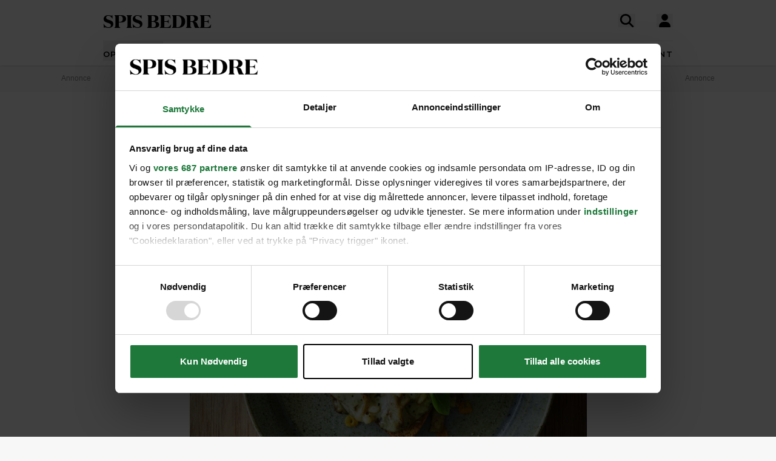

--- FILE ---
content_type: text/html; charset=UTF-8
request_url: https://spisbedre.dk/opskrifter/gratineret-svampetoast
body_size: 19499
content:
<!DOCTYPE html>
<html lang="da" class="h-full bg-gray-100 print:bg-white">
<head>
    <meta charset="utf-8">
    <meta name="viewport" content="width=device-width, initial-scale=1">
    <link rel="preload" as="style" href="https://spisbedre.dk/build/assets/app-DoQFEfjD.css" /><link rel="modulepreload" href="https://spisbedre.dk/build/assets/app-Bf2M1o0V.js" integrity="sha384-9640vyDBmXQoXIUQD3ilF9JHJLWKyAXtYCugLBHjEj4Jvx43e2pcL31AQREaJ7Nz" /><link rel="stylesheet" href="https://spisbedre.dk/build/assets/app-DoQFEfjD.css" /><script type="module" src="https://spisbedre.dk/build/assets/app-Bf2M1o0V.js" integrity="sha384-9640vyDBmXQoXIUQD3ilF9JHJLWKyAXtYCugLBHjEj4Jvx43e2pcL31AQREaJ7Nz" async></script>    <meta name="application-name" content="SPIS BEDRE" inertia>
<meta name="apple-mobile-web-app-title" content="SPIS BEDRE" inertia>
<meta name="apple-mobile-web-app-capable" content="no" inertia>
<meta name="msapplication-TileColor" content="#ffffff" inertia>
<meta name="theme-color" content="#ffffff" inertia>
<link rel="icon" type="image/x-icon" href="/favicon.ico" inertia>
<link rel="icon" type="image/png" sizes="32x32" href="/favicon-32x32.png" inertia>
<link rel="icon" type="image/png" sizes="16x16" href="/favicon-16x16.png" inertia>
<link rel="apple-touch-icon" sizes="180x180" href="/apple-touch-icon.png" inertia>
<link rel="mask-icon" href="/safari-pinned-tab.svg" color="#000000" inertia>
<link rel="manifest" href="/site.webmanifest" inertia>
<link rel="canonical" href="https://spisbedre.dk/opskrifter/gratineret-svampetoast" inertia>
<meta name="application-name" content="SPIS BEDRE" inertia>
<meta name="apple-mobile-web-app-title" content="SPIS BEDRE" inertia>
<meta name="apple-mobile-web-app-capable" content="no" inertia>
<meta name="msapplication-TileColor" content="#ffffff" inertia>
<meta name="theme-color" content="#ffffff" inertia>
<link rel="icon" type="image/x-icon" href="/favicon.ico" inertia>
<link rel="icon" type="image/png" sizes="32x32" href="/favicon-32x32.png" inertia>
<link rel="icon" type="image/png" sizes="16x16" href="/favicon-16x16.png" inertia>
<link rel="apple-touch-icon" sizes="180x180" href="/apple-touch-icon.png" inertia>
<link rel="mask-icon" href="/safari-pinned-tab.svg" color="#000000" inertia>
<link rel="manifest" href="/site.webmanifest" inertia>
<link rel="preload" href="https://spisbedre-production-app.imgix.net/images/recipes/gratineret-svampetoast_13008.jpg?auto=format&w=655&h=500&colorquant=16&q=0&px=28&blur=200&fit=crop&crop=focalpoint&fp-x=0.5059053606686006&fp-y=0.6343669701256229&fp-z=1.0530143577075766" as="image" inertia>
<link rel="preload" href="https://spisbedre-production-app.imgix.net/images/recipes/gratineret-svampetoast_13008.jpg?auto=format&ar=655%3A500&fit=crop&crop=focalpoint&fp-x=0.5059053606686006&fp-y=0.6343669701256229&fp-z=1.0530143577075766" as="image" inertia>
<link rel="preload" href="https://spisbedre-production-app.imgix.net/images/recipes/svampetoast_14813.jpg?auto=format&w=300&h=230&colorquant=16&q=0&px=28&blur=200&fit=crop&crop=focalpoint&fp-x=0.5&fp-y=0.48148544660658726&fp-z=1" as="image" inertia>
<link rel="preload" href="https://spisbedre-production-app.imgix.net/images/recipes/svampetoast_14813.jpg?auto=format&ar=300%3A230&fit=crop&crop=focalpoint&fp-x=0.5&fp-y=0.48148544660658726&fp-z=1" as="image" inertia>
<link rel="preload" href="https://spisbedre-production-app.imgix.net/images/recipes/svampetoast-med-parmesan-og-persille_5396.jpg?auto=format&w=300&h=230&colorquant=16&q=0&px=28&blur=200&fit=crop&crop=focalpoint&fp-x=0.5841121495327103&fp-y=0.730712890625&fp-z=1.7802639127940332" as="image" inertia>
<link rel="preload" href="https://spisbedre-production-app.imgix.net/images/recipes/svampetoast-med-parmesan-og-persille_5396.jpg?auto=format&ar=300%3A230&fit=crop&crop=focalpoint&fp-x=0.5841121495327103&fp-y=0.730712890625&fp-z=1.7802639127940332" as="image" inertia>
<link rel="preload" href="https://spisbedre-production-app.imgix.net/images/recipes/svampetoasts-med-spejlaeg-og-fennikelsalat_4338.jpg?auto=format&w=300&h=230&colorquant=16&q=0&px=28&blur=200&fit=crop&crop=focalpoint&fp-x=0.5&fp-y=0.641845703125&fp-z=1" as="image" inertia>
<link rel="preload" href="https://spisbedre-production-app.imgix.net/images/recipes/svampetoasts-med-spejlaeg-og-fennikelsalat_4338.jpg?auto=format&ar=300%3A230&fit=crop&crop=focalpoint&fp-x=0.5&fp-y=0.641845703125&fp-z=1" as="image" inertia>
<link rel="preload" href="https://spisbedre-production-app.imgix.net/images/recipes/gratin-med-skinke_8878.jpg?auto=format&w=300&h=230&colorquant=16&q=0&px=28&blur=200&fit=crop&crop=focalpoint&fp-x=0.5&fp-y=0.5&fp-z=1" as="image" inertia>
<link rel="preload" href="https://spisbedre-production-app.imgix.net/images/recipes/gratin-med-skinke_8878.jpg?auto=format&ar=300%3A230&fit=crop&crop=focalpoint&fp-x=0.5&fp-y=0.5&fp-z=1" as="image" inertia>
<link rel="preload" href="https://spisbedre-production-app.imgix.net/images/recipes/gratinerede-osters_8170.jpg?auto=format&w=300&h=230&colorquant=16&q=0&px=28&blur=200&fit=crop&crop=focalpoint&fp-x=0.49999999999999994&fp-y=0.41844600799669146&fp-z=1.0000000000000002" as="image" inertia>
<link rel="preload" href="https://spisbedre-production-app.imgix.net/images/recipes/gratinerede-osters_8170.jpg?auto=format&ar=300%3A230&fit=crop&crop=focalpoint&fp-x=0.49999999999999994&fp-y=0.41844600799669146&fp-z=1.0000000000000002" as="image" inertia>
<link rel="preload" href="https://spisbedre-production-app.imgix.net/images/recipes/gratineret-pastaret_9727.jpg?auto=format&w=300&h=230&colorquant=16&q=0&px=28&blur=200&fit=crop&crop=focalpoint&fp-x=0.5&fp-y=0.5&fp-z=1" as="image" inertia>
<link rel="preload" href="https://spisbedre-production-app.imgix.net/images/recipes/gratineret-pastaret_9727.jpg?auto=format&ar=300%3A230&fit=crop&crop=focalpoint&fp-x=0.5&fp-y=0.5&fp-z=1" as="image" inertia>
<link rel="preload" href="https://spisbedre-production-app.imgix.net/images/recipes/gratinerede-muslinger_761.jpg?auto=format&w=300&h=230&colorquant=16&q=0&px=28&blur=200&fit=crop&crop=focalpoint&fp-x=0.5&fp-y=0.601318359375&fp-z=1" as="image" inertia>
<link rel="preload" href="https://spisbedre-production-app.imgix.net/images/recipes/gratinerede-muslinger_761.jpg?auto=format&ar=300%3A230&fit=crop&crop=focalpoint&fp-x=0.5&fp-y=0.601318359375&fp-z=1" as="image" inertia>
<link rel="preload" href="https://spisbedre-production-app.imgix.net/images/recipes/logsuppe-med-gratinerede-ostebrod_3206.jpg?auto=format&w=300&h=230&colorquant=16&q=0&px=28&blur=200&fit=crop&crop=focalpoint&fp-x=0.5&fp-y=0.65771484375&fp-z=1" as="image" inertia>
<link rel="preload" href="https://spisbedre-production-app.imgix.net/images/recipes/logsuppe-med-gratinerede-ostebrod_3206.jpg?auto=format&ar=300%3A230&fit=crop&crop=focalpoint&fp-x=0.5&fp-y=0.65771484375&fp-z=1" as="image" inertia>
<title inertia>Gratineret svampetoast | SPIS BEDRE</title>
<meta name="description" content="Trænger du til en omgang smovset comfortfood, så prøv den her svampetoast, der består af toastbrød, cremet svampestuvning og nøddeagtig, smeltet ost på toppen." inertia="description">
<meta property="og:type" content="website" inertia="og:type">
<meta property="og:title" content="Gratineret svampetoast" inertia="og:title">
<meta property="og:description" content="Trænger du til en omgang smovset comfortfood, så prøv den her svampetoast, der består af toastbrød, cremet svampestuvning og nøddeagtig, smeltet ost på toppen." inertia="og:description">
<meta property="og:image" content="https://spisbedre-production-app.imgix.net/images/recipes/gratineret-svampetoast_13008.jpg?fit=crop&crop=focalpoint&fp-x=0.5059053606686&fp-y=0.63436697012562&fp-z=1.0530143577076" inertia="og:image">
<meta property="og:site_name" content="SPIS BEDRE" inertia="og:site_name">
<meta property="og:locale" content="da_DK" inertia="og:locale">
<meta property="og:url" content="https://spisbedre.dk/opskrifter/gratineret-svampetoast" inertia="og:url"></head>
<body class="h-full font-sans !pt-0 print:pl-20">
<div id="app" data-page="{&quot;component&quot;:&quot;app/pages/Recipes/Details&quot;,&quot;props&quot;:{&quot;errors&quot;:{},&quot;ziggy&quot;:{&quot;url&quot;:&quot;https://spisbedre.dk&quot;,&quot;port&quot;:null,&quot;defaults&quot;:[],&quot;routes&quot;:{&quot;app.index&quot;:{&quot;uri&quot;:&quot;/&quot;,&quot;methods&quot;:[&quot;GET&quot;,&quot;HEAD&quot;],&quot;domain&quot;:&quot;spisbedre.dk&quot;},&quot;app.ads&quot;:{&quot;uri&quot;:&quot;ads.txt&quot;,&quot;methods&quot;:[&quot;GET&quot;,&quot;HEAD&quot;],&quot;domain&quot;:&quot;spisbedre.dk&quot;},&quot;app.robots&quot;:{&quot;uri&quot;:&quot;robots.txt&quot;,&quot;methods&quot;:[&quot;GET&quot;,&quot;HEAD&quot;],&quot;domain&quot;:&quot;spisbedre.dk&quot;},&quot;app.sitemaps.index&quot;:{&quot;uri&quot;:&quot;sitemap.xml&quot;,&quot;methods&quot;:[&quot;GET&quot;,&quot;HEAD&quot;],&quot;domain&quot;:&quot;spisbedre.dk&quot;},&quot;app.sitemaps.pages&quot;:{&quot;uri&quot;:&quot;sitemap-sider.xml&quot;,&quot;methods&quot;:[&quot;GET&quot;,&quot;HEAD&quot;],&quot;domain&quot;:&quot;spisbedre.dk&quot;},&quot;app.sitemaps.recipes&quot;:{&quot;uri&quot;:&quot;opskrifter/sitemap.xml&quot;,&quot;methods&quot;:[&quot;GET&quot;,&quot;HEAD&quot;],&quot;domain&quot;:&quot;spisbedre.dk&quot;},&quot;app.sitemaps.tags&quot;:{&quot;uri&quot;:&quot;kategorier/sitemap.xml&quot;,&quot;methods&quot;:[&quot;GET&quot;,&quot;HEAD&quot;],&quot;domain&quot;:&quot;spisbedre.dk&quot;},&quot;app.sitemaps.articles&quot;:{&quot;uri&quot;:&quot;artikler/sitemap.xml&quot;,&quot;methods&quot;:[&quot;GET&quot;,&quot;HEAD&quot;],&quot;domain&quot;:&quot;spisbedre.dk&quot;},&quot;app.sitemaps.themes&quot;:{&quot;uri&quot;:&quot;temaer/sitemap.xml&quot;,&quot;methods&quot;:[&quot;GET&quot;,&quot;HEAD&quot;],&quot;domain&quot;:&quot;spisbedre.dk&quot;},&quot;app.articles.index&quot;:{&quot;uri&quot;:&quot;artikler&quot;,&quot;methods&quot;:[&quot;GET&quot;,&quot;HEAD&quot;],&quot;domain&quot;:&quot;spisbedre.dk&quot;},&quot;app.articles.search&quot;:{&quot;uri&quot;:&quot;artikler/search&quot;,&quot;methods&quot;:[&quot;GET&quot;,&quot;HEAD&quot;],&quot;domain&quot;:&quot;spisbedre.dk&quot;},&quot;app.articles.details&quot;:{&quot;uri&quot;:&quot;artikler/{publishedArticle}&quot;,&quot;methods&quot;:[&quot;GET&quot;,&quot;HEAD&quot;],&quot;domain&quot;:&quot;spisbedre.dk&quot;,&quot;parameters&quot;:[&quot;publishedArticle&quot;]},&quot;app.auth.register.index&quot;:{&quot;uri&quot;:&quot;opret-profil&quot;,&quot;methods&quot;:[&quot;GET&quot;,&quot;HEAD&quot;],&quot;domain&quot;:&quot;spisbedre.dk&quot;},&quot;app.auth.register.create&quot;:{&quot;uri&quot;:&quot;opret-profil&quot;,&quot;methods&quot;:[&quot;POST&quot;],&quot;domain&quot;:&quot;spisbedre.dk&quot;},&quot;app.auth.register.sent&quot;:{&quot;uri&quot;:&quot;opret-profil/aktiver&quot;,&quot;methods&quot;:[&quot;GET&quot;,&quot;HEAD&quot;],&quot;domain&quot;:&quot;spisbedre.dk&quot;},&quot;app.auth.register.activate&quot;:{&quot;uri&quot;:&quot;opret-profil/aktiver/{token}&quot;,&quot;methods&quot;:[&quot;GET&quot;,&quot;HEAD&quot;],&quot;wheres&quot;:{&quot;token&quot;:&quot;^[a-zA-z0-9]{60}$&quot;},&quot;domain&quot;:&quot;spisbedre.dk&quot;,&quot;parameters&quot;:[&quot;token&quot;]},&quot;app.auth.register.activated&quot;:{&quot;uri&quot;:&quot;opret-profil/aktiveret&quot;,&quot;methods&quot;:[&quot;GET&quot;,&quot;HEAD&quot;],&quot;domain&quot;:&quot;spisbedre.dk&quot;},&quot;app.auth.index&quot;:{&quot;uri&quot;:&quot;log-ind&quot;,&quot;methods&quot;:[&quot;GET&quot;,&quot;HEAD&quot;],&quot;domain&quot;:&quot;spisbedre.dk&quot;},&quot;app.auth.sso&quot;:{&quot;uri&quot;:&quot;log-ind/sso&quot;,&quot;methods&quot;:[&quot;GET&quot;,&quot;HEAD&quot;],&quot;domain&quot;:&quot;spisbedre.dk&quot;},&quot;app.auth.authenticate&quot;:{&quot;uri&quot;:&quot;log-ind&quot;,&quot;methods&quot;:[&quot;POST&quot;],&quot;domain&quot;:&quot;spisbedre.dk&quot;},&quot;app.auth.reset-password.index&quot;:{&quot;uri&quot;:&quot;log-ind/nulstil-kodeord&quot;,&quot;methods&quot;:[&quot;GET&quot;,&quot;HEAD&quot;],&quot;domain&quot;:&quot;spisbedre.dk&quot;},&quot;app.auth.reset-password.token&quot;:{&quot;uri&quot;:&quot;log-ind/nulstil-kodeord&quot;,&quot;methods&quot;:[&quot;POST&quot;],&quot;domain&quot;:&quot;spisbedre.dk&quot;},&quot;app.auth.reset-password.sent&quot;:{&quot;uri&quot;:&quot;log-ind/nulstil-kodeord/sendt&quot;,&quot;methods&quot;:[&quot;GET&quot;,&quot;HEAD&quot;],&quot;domain&quot;:&quot;spisbedre.dk&quot;},&quot;app.auth.reset-password.form&quot;:{&quot;uri&quot;:&quot;log-ind/nulstil-kodeord/{token}&quot;,&quot;methods&quot;:[&quot;GET&quot;,&quot;HEAD&quot;],&quot;wheres&quot;:{&quot;token&quot;:&quot;^[a-zA-z0-9]{60}$&quot;},&quot;domain&quot;:&quot;spisbedre.dk&quot;,&quot;parameters&quot;:[&quot;token&quot;]},&quot;app.auth.reset-password.password&quot;:{&quot;uri&quot;:&quot;log-ind/nulstil-kodeord/{token}&quot;,&quot;methods&quot;:[&quot;POST&quot;],&quot;wheres&quot;:{&quot;token&quot;:&quot;^[a-zA-z0-9]{60}$&quot;},&quot;domain&quot;:&quot;spisbedre.dk&quot;,&quot;parameters&quot;:[&quot;token&quot;]},&quot;app.auth.logout&quot;:{&quot;uri&quot;:&quot;log-ud&quot;,&quot;methods&quot;:[&quot;GET&quot;,&quot;HEAD&quot;],&quot;domain&quot;:&quot;spisbedre.dk&quot;},&quot;app.newsletter.index&quot;:{&quot;uri&quot;:&quot;nyhedsbrev&quot;,&quot;methods&quot;:[&quot;GET&quot;,&quot;HEAD&quot;],&quot;domain&quot;:&quot;spisbedre.dk&quot;},&quot;app.newsletter.subscribe&quot;:{&quot;uri&quot;:&quot;nyhedsbrev&quot;,&quot;methods&quot;:[&quot;POST&quot;],&quot;domain&quot;:&quot;spisbedre.dk&quot;},&quot;app.newsletter.welcome&quot;:{&quot;uri&quot;:&quot;nyhedsbrev/velkommen&quot;,&quot;methods&quot;:[&quot;GET&quot;,&quot;HEAD&quot;],&quot;domain&quot;:&quot;spisbedre.dk&quot;},&quot;app.pages.contact&quot;:{&quot;uri&quot;:&quot;kontakt&quot;,&quot;methods&quot;:[&quot;GET&quot;,&quot;HEAD&quot;],&quot;domain&quot;:&quot;spisbedre.dk&quot;},&quot;app.pages.converter&quot;:{&quot;uri&quot;:&quot;omregner&quot;,&quot;methods&quot;:[&quot;GET&quot;,&quot;HEAD&quot;],&quot;domain&quot;:&quot;spisbedre.dk&quot;},&quot;app.pages.foodplan&quot;:{&quot;uri&quot;:&quot;madplan&quot;,&quot;methods&quot;:[&quot;GET&quot;,&quot;HEAD&quot;],&quot;domain&quot;:&quot;spisbedre.dk&quot;},&quot;app.pages.subscription&quot;:{&quot;uri&quot;:&quot;abonnement&quot;,&quot;methods&quot;:[&quot;GET&quot;,&quot;HEAD&quot;],&quot;domain&quot;:&quot;spisbedre.dk&quot;},&quot;app.pages.cookies&quot;:{&quot;uri&quot;:&quot;cookies-declaration&quot;,&quot;methods&quot;:[&quot;GET&quot;,&quot;HEAD&quot;],&quot;domain&quot;:&quot;spisbedre.dk&quot;},&quot;app.recipes.old.details&quot;:{&quot;uri&quot;:&quot;opskrift/{recipePublished}&quot;,&quot;methods&quot;:[&quot;GET&quot;,&quot;HEAD&quot;],&quot;domain&quot;:&quot;spisbedre.dk&quot;,&quot;parameters&quot;:[&quot;recipePublished&quot;]},&quot;app.recipes.index&quot;:{&quot;uri&quot;:&quot;opskrifter&quot;,&quot;methods&quot;:[&quot;GET&quot;,&quot;HEAD&quot;],&quot;domain&quot;:&quot;spisbedre.dk&quot;},&quot;app.recipes.details&quot;:{&quot;uri&quot;:&quot;opskrifter/{recipePublished}&quot;,&quot;methods&quot;:[&quot;GET&quot;,&quot;HEAD&quot;],&quot;domain&quot;:&quot;spisbedre.dk&quot;,&quot;parameters&quot;:[&quot;recipePublished&quot;]},&quot;app.recipes.password&quot;:{&quot;uri&quot;:&quot;opskrifter/{recipePublished}/kodeord&quot;,&quot;methods&quot;:[&quot;POST&quot;],&quot;domain&quot;:&quot;spisbedre.dk&quot;,&quot;parameters&quot;:[&quot;recipePublished&quot;]},&quot;app.recipes.save&quot;:{&quot;uri&quot;:&quot;opskrifter/{recipePublished}/gem&quot;,&quot;methods&quot;:[&quot;POST&quot;],&quot;domain&quot;:&quot;spisbedre.dk&quot;,&quot;parameters&quot;:[&quot;recipePublished&quot;]},&quot;app.recipes.unsave&quot;:{&quot;uri&quot;:&quot;opskrifter/{recipePublished}/gem&quot;,&quot;methods&quot;:[&quot;DELETE&quot;],&quot;domain&quot;:&quot;spisbedre.dk&quot;,&quot;parameters&quot;:[&quot;recipePublished&quot;]},&quot;app.recipes.rating&quot;:{&quot;uri&quot;:&quot;opskrifter/{recipePublished}/stjerner&quot;,&quot;methods&quot;:[&quot;POST&quot;],&quot;domain&quot;:&quot;spisbedre.dk&quot;,&quot;parameters&quot;:[&quot;recipePublished&quot;]},&quot;app.recipes.user.collections&quot;:{&quot;uri&quot;:&quot;opskrifter/{recipePublished}/samlinger&quot;,&quot;methods&quot;:[&quot;GET&quot;,&quot;HEAD&quot;],&quot;domain&quot;:&quot;spisbedre.dk&quot;,&quot;parameters&quot;:[&quot;recipePublished&quot;]},&quot;app.tags.old.details&quot;:{&quot;uri&quot;:&quot;kategori/{tag}&quot;,&quot;methods&quot;:[&quot;GET&quot;,&quot;HEAD&quot;],&quot;domain&quot;:&quot;spisbedre.dk&quot;,&quot;parameters&quot;:[&quot;tag&quot;],&quot;bindings&quot;:{&quot;tag&quot;:&quot;slug&quot;}},&quot;app.tags.index&quot;:{&quot;uri&quot;:&quot;kategorier&quot;,&quot;methods&quot;:[&quot;GET&quot;,&quot;HEAD&quot;],&quot;domain&quot;:&quot;spisbedre.dk&quot;},&quot;app.tags.details&quot;:{&quot;uri&quot;:&quot;kategorier/{tag}&quot;,&quot;methods&quot;:[&quot;GET&quot;,&quot;HEAD&quot;],&quot;domain&quot;:&quot;spisbedre.dk&quot;,&quot;parameters&quot;:[&quot;tag&quot;],&quot;bindings&quot;:{&quot;tag&quot;:&quot;slug&quot;}},&quot;app.tags.search&quot;:{&quot;uri&quot;:&quot;kategori/{tag}/search&quot;,&quot;methods&quot;:[&quot;GET&quot;,&quot;HEAD&quot;],&quot;domain&quot;:&quot;spisbedre.dk&quot;,&quot;parameters&quot;:[&quot;tag&quot;]},&quot;app.themes.old.details&quot;:{&quot;uri&quot;:&quot;tema/{theme}&quot;,&quot;methods&quot;:[&quot;GET&quot;,&quot;HEAD&quot;],&quot;domain&quot;:&quot;spisbedre.dk&quot;,&quot;parameters&quot;:[&quot;theme&quot;],&quot;bindings&quot;:{&quot;theme&quot;:&quot;slug&quot;}},&quot;app.themes.promoted&quot;:{&quot;uri&quot;:&quot;temaer&quot;,&quot;methods&quot;:[&quot;GET&quot;,&quot;HEAD&quot;],&quot;domain&quot;:&quot;spisbedre.dk&quot;},&quot;app.themes.index&quot;:{&quot;uri&quot;:&quot;temaer/alle&quot;,&quot;methods&quot;:[&quot;GET&quot;,&quot;HEAD&quot;],&quot;domain&quot;:&quot;spisbedre.dk&quot;},&quot;app.themes.details&quot;:{&quot;uri&quot;:&quot;temaer/{theme}&quot;,&quot;methods&quot;:[&quot;GET&quot;,&quot;HEAD&quot;],&quot;domain&quot;:&quot;spisbedre.dk&quot;,&quot;parameters&quot;:[&quot;theme&quot;],&quot;bindings&quot;:{&quot;theme&quot;:&quot;slug&quot;}},&quot;app.user.edit&quot;:{&quot;uri&quot;:&quot;profil/rediger&quot;,&quot;methods&quot;:[&quot;GET&quot;,&quot;HEAD&quot;],&quot;domain&quot;:&quot;spisbedre.dk&quot;},&quot;app.user.update&quot;:{&quot;uri&quot;:&quot;profil/rediger/info&quot;,&quot;methods&quot;:[&quot;PUT&quot;],&quot;domain&quot;:&quot;spisbedre.dk&quot;},&quot;app.user.password&quot;:{&quot;uri&quot;:&quot;profil/rediger/kodeord&quot;,&quot;methods&quot;:[&quot;PUT&quot;],&quot;domain&quot;:&quot;spisbedre.dk&quot;},&quot;app.user.update.image&quot;:{&quot;uri&quot;:&quot;profil/rediger/billede&quot;,&quot;methods&quot;:[&quot;PATCH&quot;],&quot;domain&quot;:&quot;spisbedre.dk&quot;},&quot;app.user.delete.image&quot;:{&quot;uri&quot;:&quot;profil/rediger/billede&quot;,&quot;methods&quot;:[&quot;DELETE&quot;],&quot;domain&quot;:&quot;spisbedre.dk&quot;},&quot;app.user.saves&quot;:{&quot;uri&quot;:&quot;profil/gemte&quot;,&quot;methods&quot;:[&quot;GET&quot;,&quot;HEAD&quot;],&quot;domain&quot;:&quot;spisbedre.dk&quot;},&quot;app.user.collections.index&quot;:{&quot;uri&quot;:&quot;profil/samlinger&quot;,&quot;methods&quot;:[&quot;GET&quot;,&quot;HEAD&quot;],&quot;domain&quot;:&quot;spisbedre.dk&quot;},&quot;app.user.collections.view&quot;:{&quot;uri&quot;:&quot;profil/samlinger/{id}&quot;,&quot;methods&quot;:[&quot;GET&quot;,&quot;HEAD&quot;],&quot;wheres&quot;:{&quot;id&quot;:&quot;[0-9]+&quot;},&quot;domain&quot;:&quot;spisbedre.dk&quot;,&quot;parameters&quot;:[&quot;id&quot;]},&quot;app.user.collections.create&quot;:{&quot;uri&quot;:&quot;profil/samlinger/opret&quot;,&quot;methods&quot;:[&quot;POST&quot;],&quot;domain&quot;:&quot;spisbedre.dk&quot;},&quot;app.user.collections.delete&quot;:{&quot;uri&quot;:&quot;profil/samlinger/slet&quot;,&quot;methods&quot;:[&quot;DELETE&quot;],&quot;domain&quot;:&quot;spisbedre.dk&quot;},&quot;app.user.collections.add&quot;:{&quot;uri&quot;:&quot;profil/samlinger/tilfoej&quot;,&quot;methods&quot;:[&quot;POST&quot;],&quot;domain&quot;:&quot;spisbedre.dk&quot;},&quot;app.user.collections.remove&quot;:{&quot;uri&quot;:&quot;profil/samlinger/fjern&quot;,&quot;methods&quot;:[&quot;DELETE&quot;],&quot;domain&quot;:&quot;spisbedre.dk&quot;},&quot;app.video.index&quot;:{&quot;uri&quot;:&quot;video&quot;,&quot;methods&quot;:[&quot;GET&quot;,&quot;HEAD&quot;],&quot;domain&quot;:&quot;spisbedre.dk&quot;},&quot;app.video.details&quot;:{&quot;uri&quot;:&quot;video/{slug}/{playlistId}/{mediaId}&quot;,&quot;methods&quot;:[&quot;GET&quot;,&quot;HEAD&quot;],&quot;domain&quot;:&quot;spisbedre.dk&quot;,&quot;parameters&quot;:[&quot;slug&quot;,&quot;playlistId&quot;,&quot;mediaId&quot;]},&quot;api.search.ingredients&quot;:{&quot;uri&quot;:&quot;search/ingredients&quot;,&quot;methods&quot;:[&quot;GET&quot;,&quot;HEAD&quot;],&quot;domain&quot;:&quot;api.spisbedre.dk&quot;},&quot;api.search.redirection&quot;:{&quot;uri&quot;:&quot;search/redirection&quot;,&quot;methods&quot;:[&quot;GET&quot;,&quot;HEAD&quot;],&quot;domain&quot;:&quot;api.spisbedre.dk&quot;},&quot;api.search.videos&quot;:{&quot;uri&quot;:&quot;search/videos&quot;,&quot;methods&quot;:[&quot;GET&quot;,&quot;HEAD&quot;],&quot;domain&quot;:&quot;api.spisbedre.dk&quot;},&quot;api.search.articles&quot;:{&quot;uri&quot;:&quot;search/articles&quot;,&quot;methods&quot;:[&quot;GET&quot;,&quot;HEAD&quot;],&quot;domain&quot;:&quot;api.spisbedre.dk&quot;},&quot;api.search.recipes&quot;:{&quot;uri&quot;:&quot;search/recipes&quot;,&quot;methods&quot;:[&quot;GET&quot;,&quot;HEAD&quot;],&quot;domain&quot;:&quot;api.spisbedre.dk&quot;},&quot;api.search.themes&quot;:{&quot;uri&quot;:&quot;search/themes&quot;,&quot;methods&quot;:[&quot;GET&quot;,&quot;HEAD&quot;],&quot;domain&quot;:&quot;api.spisbedre.dk&quot;}}},&quot;domain&quot;:&quot;spisbedre.dk&quot;,&quot;auth&quot;:null,&quot;flash&quot;:null,&quot;adsConfig&quot;:{&quot;host&quot;:&quot;se-ads-microservice.ads.allermedia.io&quot;,&quot;siteId&quot;:&quot;spisbedre.dk&quot;,&quot;adsTxtPath&quot;:&quot;/api/v1/ads/dk&quot;,&quot;ama&quot;:{&quot;displayAds&quot;:&quot;true&quot;,&quot;isNativeAd&quot;:&quot;false&quot;,&quot;autoloadAds&quot;:true,&quot;adsUniqueId&quot;:1,&quot;adsUseDemandManager&quot;:&quot;true&quot;,&quot;hostName&quot;:&quot;spisbedre.dk&quot;},&quot;adnamiScriptUrl&quot;:&quot;//macro.adnami.io/macro/hosts/adsm.macro.spisbedre.dk.js&quot;,&quot;seenthisScriptUrl&quot;:&quot;//cdn.allermedia.se/seenthis/high-impact.min.js&quot;,&quot;gptScriptUrl&quot;:&quot;//securepubads.g.doubleclick.net/tag/js/gpt.js&quot;,&quot;enableAdnami&quot;:&quot;true&quot;,&quot;adsBundleScriptUrl&quot;:&quot;https://cdn.allermedia.se/se-aller-ads/prod/4.3.26/dk/aller-ads.bundle.min.js&quot;,&quot;getConfig&quot;:{&quot;networkCode&quot;:&quot;159150954&quot;,&quot;dfpId&quot;:&quot;spisbedre.dk&quot;,&quot;name&quot;:&quot;Spisbedre&quot;,&quot;gamSection&quot;:&quot;general&quot;,&quot;gamSiteId&quot;:&quot;spisbedre.dk&quot;,&quot;countryCode&quot;:&quot;dk&quot;,&quot;enableAdnami&quot;:&quot;true&quot;,&quot;enableDemandManager&quot;:&quot;true&quot;,&quot;demandManagerUrl&quot;:&quot;https://micro.rubiconproject.com/prebid/dynamic/15518.js&quot;,&quot;enableWallpaperAds&quot;:&quot;true&quot;,&quot;fetchMarginPercentDesk&quot;:0,&quot;renderMarginPercentDesk&quot;:0,&quot;fetchMarginPercentMob&quot;:0,&quot;renderMarginPercentMob&quot;:0,&quot;video&quot;:{&quot;clickToPlay&quot;:&quot;https://pubads.g.doubleclick.net/gampad/live/ads?iu=/159150954/spisbedre_2018/video/click&amp;description_url=_page-url__&amp;tfcd=0&amp;npa=0&amp;sz=640x480&amp;cust_params=pos%3Dclick&amp;gdfp_req=1&amp;output=vast&amp;unviewed_position_start=1&amp;env=vp&amp;impl=s&amp;correlator=__random-number__&amp;vpmute=0&amp;vpa=click&amp;ad_rule=1&amp;plcmt=1&quot;,&quot;autoPlay&quot;:&quot;https://pubads.g.doubleclick.net/gampad/live/ads?iu=/159150954/spisbedre_2018/video/autoplay&amp;description_url=_page-url__&amp;tfcd=0&amp;npa=0&amp;sz=640x480&amp;cust_params=pos%3Dauto&amp;gdfp_req=1&amp;output=vast&amp;unviewed_position_start=1&amp;env=vp&amp;impl=s&amp;correlator=__random-number__&amp;vpmute=1&amp;vpa=auto&amp;ad_rule=1&amp;plcmt=2&quot;},&quot;videopage&quot;:null,&quot;statscollector&quot;:{&quot;samplerate&quot;:80,&quot;enabled&quot;:true},&quot;ads&quot;:[{&quot;placement&quot;:&quot;top_ad&quot;,&quot;sizes&quot;:{&quot;desktop&quot;:[[1,2],[1920,1080]],&quot;mobile&quot;:[[300,220],[1080,1920]]},&quot;target&quot;:&quot;top_ad&quot;},{&quot;placement&quot;:&quot;responsive_1&quot;,&quot;sizes&quot;:{&quot;desktop&quot;:[[980,240],[930,180],[980,120],[980,300],[980,400],[728,90],[970,270],[970,170]],&quot;mobile&quot;:[[320,320],[320,480],[300,250],[300,600],[320,160]]},&quot;target&quot;:&quot;responsive_1&quot;},{&quot;placement&quot;:&quot;intext_ad_1&quot;,&quot;target&quot;:&quot;intext_ad_1&quot;,&quot;sizes&quot;:{&quot;desktop&quot;:[[980,240],[930,600],[970,270],[728,90],[930,180],[1920,1080],[970,570],[970,550],[980,120],[300,250]],&quot;mobile&quot;:[[320,320],[300,250],[300,600],[320,160],[320,480],[300,240],[1080,1920],[300,210]]}},{&quot;placement&quot;:&quot;intext_ad_2&quot;,&quot;target&quot;:&quot;intext_ad_2&quot;,&quot;sizes&quot;:{&quot;desktop&quot;:[[980,240],[930,600],[970,270],[728,90],[930,180],[980,120]],&quot;mobile&quot;:[[320,320],[300,250],[300,600],[320,160],[320,480]]}},{&quot;placement&quot;:&quot;responsive_2&quot;,&quot;sizes&quot;:{&quot;desktop&quot;:[[930,180],[980,240],[930,600],[970,270],[980,300],[980,400],[728,90]],&quot;mobile&quot;:[[320,320],[300,250],[300,600],[320,160],[320,480],[300,240]]},&quot;target&quot;:&quot;responsive_2&quot;},{&quot;placement&quot;:&quot;responsive_3&quot;,&quot;sizes&quot;:{&quot;desktop&quot;:[[980,240],[930,600],[970,270],[980,300],[980,400],[728,90],[930,180],[970,570],[970,550],[980,120],[980,600]],&quot;mobile&quot;:[[320,320],[300,250],[300,600],[320,160],[320,480],[300,240],[300,210]]},&quot;target&quot;:&quot;responsive_3&quot;},{&quot;placement&quot;:&quot;responsive_4&quot;,&quot;sizes&quot;:{&quot;desktop&quot;:[[728,90],[930,180],[930,600],[980,120],[980,240],[980,300],[970,270]],&quot;mobile&quot;:[[320,320],[320,480],[300,250],[300,600],[320,160]]},&quot;target&quot;:&quot;responsive_4&quot;},{&quot;placement&quot;:&quot;responsive_5&quot;,&quot;sizes&quot;:{&quot;desktop&quot;:[[980,120],[980,240],[980,300],[980,400],[980,600],[728,90],[930,600],[970,570],[930,180],[970,270],[970,550]],&quot;mobile&quot;:[[320,320],[320,480],[300,250],[300,600],[320,160],[300,240],[300,210]]},&quot;target&quot;:&quot;responsive_5&quot;},{&quot;placement&quot;:&quot;intext_ad_3&quot;,&quot;target&quot;:&quot;intext_ad_3&quot;,&quot;sizes&quot;:{&quot;desktop&quot;:[[980,240],[930,180],[930,600],[728,90],[970,570],[1920,1080],[970,270],[970,550],[980,120]],&quot;mobile&quot;:[[320,320],[300,250],[320,480],[300,600],[300,240],[300,210],[1080,1920],[320,160]]}},{&quot;placement&quot;:&quot;intext_ad_4&quot;,&quot;target&quot;:&quot;intext_ad_4&quot;,&quot;sizes&quot;:{&quot;desktop&quot;:[[980,240],[930,180],[930,600],[728,90],[970,270],[980,120]],&quot;mobile&quot;:[[320,320],[300,250],[320,480],[300,600],[320,160]]}},{&quot;placement&quot;:&quot;intext_ad_5&quot;,&quot;sizes&quot;:{&quot;desktop&quot;:[[980,240],[930,180],[930,600],[728,90],[970,570],[1920,1080],[970,270],[970,550],[980,120]],&quot;mobile&quot;:[[320,320],[300,250],[320,480],[300,600],[300,240],[300,210],[1080,1920],[320,160]]},&quot;target&quot;:&quot;intext_ad_5&quot;},{&quot;placement&quot;:&quot;intext_ad_6&quot;,&quot;sizes&quot;:{&quot;desktop&quot;:[[980,240],[930,180],[930,600],[728,90],[970,270],[980,120]],&quot;mobile&quot;:[[320,320],[300,250],[320,480],[300,600],[320,160]]},&quot;target&quot;:&quot;intext_ad_6&quot;},{&quot;placement&quot;:&quot;intext_ad_8&quot;,&quot;sizes&quot;:{&quot;desktop&quot;:[[980,240],[930,180],[930,600],[728,90],[1920,1080],[980,120]],&quot;mobile&quot;:[[320,320],[300,250],[320,480],[300,600],[320,160]]},&quot;target&quot;:&quot;intext_ad_8&quot;},{&quot;placement&quot;:&quot;intext_ad_7&quot;,&quot;sizes&quot;:{&quot;desktop&quot;:[[980,240],[930,180],[930,600],[728,90],[970,570],[1920,1080],[970,270],[970,550],[980,120]],&quot;mobile&quot;:[[320,320],[300,250],[320,480],[300,600],[300,240],[300,210],[1080,1920],[320,160]]},&quot;target&quot;:&quot;intext_ad_7&quot;},{&quot;placement&quot;:&quot;responsive_6&quot;,&quot;sizes&quot;:{&quot;desktop&quot;:[[980,240],[930,180],[930,600],[728,90],[970,270],[980,120],[980,300]],&quot;mobile&quot;:[[320,320],[300,250],[320,480],[300,600],[320,160]]},&quot;target&quot;:&quot;responsive_6&quot;},{&quot;placement&quot;:&quot;responsive_7&quot;,&quot;sizes&quot;:{&quot;desktop&quot;:[[980,240],[930,180],[930,600],[728,90],[970,570],[970,270],[970,550],[980,600],[980,400],[980,120],[980,300]],&quot;mobile&quot;:[[320,320],[300,250],[320,480],[300,600],[300,240],[300,210],[320,160]]},&quot;target&quot;:&quot;responsive_7&quot;},{&quot;placement&quot;:&quot;responsive_8&quot;,&quot;sizes&quot;:{&quot;desktop&quot;:[[980,240],[930,180],[930,600],[728,90],[970,270],[980,120],[980,300]],&quot;mobile&quot;:[[320,320],[300,250],[320,480],[300,600],[320,160]]},&quot;target&quot;:&quot;responsive_8&quot;},{&quot;placement&quot;:&quot;responsive_x&quot;,&quot;sizes&quot;:{&quot;desktop&quot;:[[980,240],[930,180],[728,90],[930,600],[970,270]],&quot;mobile&quot;:[[320,320],[300,250],[320,480],[320,160],[300,240]]},&quot;target&quot;:&quot;responsive_x&quot;},{&quot;placement&quot;:&quot;intext_ad_gallery&quot;,&quot;sizes&quot;:{&quot;desktop&quot;:[[300,250]],&quot;mobile&quot;:[[300,250],[320,50],[320,160]]},&quot;target&quot;:&quot;intext_ad_gallery&quot;},{&quot;placement&quot;:&quot;intext_ad_bottom&quot;,&quot;sizes&quot;:{&quot;desktop&quot;:[[930,180],[930,600],[970,250]],&quot;mobile&quot;:[[320,320],[300,250],[300,600],[320,480]]},&quot;target&quot;:&quot;intext_ad_bottom&quot;},{&quot;placement&quot;:&quot;intext_ad_split&quot;,&quot;sizes&quot;:{&quot;desktop&quot;:[[930,180],[970,270],[728,90]],&quot;mobile&quot;:[[320,320],[300,250]]},&quot;target&quot;:&quot;intext_ad_split&quot;},{&quot;placement&quot;:&quot;intext_ad_x&quot;,&quot;sizes&quot;:{&quot;desktop&quot;:[[300,250]],&quot;mobile&quot;:[[300,250],[320,320]]},&quot;target&quot;:&quot;intext_ad_x&quot;},{&quot;placement&quot;:&quot;sky1&quot;,&quot;sizes&quot;:{&quot;desktop&quot;:[[160,600],[300,600]],&quot;mobile&quot;:[]},&quot;target&quot;:&quot;sky1&quot;},{&quot;placement&quot;:&quot;sky2&quot;,&quot;sizes&quot;:{&quot;desktop&quot;:[[160,600],[300,600]],&quot;mobile&quot;:[]},&quot;target&quot;:&quot;sky2&quot;},{&quot;placement&quot;:&quot;bottom_ad&quot;,&quot;sizes&quot;:{&quot;desktop&quot;:[[930,180],[980,240],[728,90],[930,600]],&quot;mobile&quot;:[[320,320],[300,250],[300,240]]},&quot;target&quot;:&quot;bottom_ad&quot;}],&quot;verticals&quot;:[],&quot;adsBundleUrl&quot;:&quot;https://cdn.allermedia.se/se-aller-ads/prod/4.3.26/dk/aller-ads.bundle.min.js&quot;}},&quot;adTargeting&quot;:{&quot;pageType&quot;:&quot;recipe&quot;,&quot;ingredients&quot;:[&quot;champignon&quot;,&quot;skalotteløg&quot;,&quot;tørret timian&quot;,&quot;smør&quot;,&quot;hvedemel&quot;,&quot;madlavningsfløde 8 %&quot;,&quot;toastbrød&quot;,&quot;pinjekerne&quot;,&quot;gruyere&quot;,&quot;frisk basilikum&quot;,&quot;peber&quot;,&quot;blandet grøn salat&quot;],&quot;allergies&quot;:[&quot;gluten&quot;,&quot;laktose&quot;],&quot;preferences&quot;:[&quot;vegetarisk&quot;,&quot;uden svinekød&quot;,&quot;pescetarisk&quot;],&quot;tags&quot;:[&quot;forretter&quot;,&quot;frokost&quot;],&quot;totalTime&quot;:&quot;0-30&quot;},&quot;recipe&quot;:{&quot;id&quot;:8570,&quot;afp_id&quot;:19945,&quot;brand_id&quot;:3,&quot;title&quot;:&quot;Gratineret svampetoast&quot;,&quot;slug&quot;:&quot;gratineret-svampetoast&quot;,&quot;jwplatform_video_id&quot;:null,&quot;jwplatform_video_secondary_id&quot;:&quot;4DiBvdVj&quot;,&quot;video_id&quot;:null,&quot;video_secondary_id&quot;:null,&quot;jwplatform_video_aspect_ratio&quot;:null,&quot;jwplatform_video_secondary_aspect_ratio&quot;:&quot;9:16&quot;,&quot;description&quot;:&quot;Trænger du til en omgang smovset comfortfood, så prøv de her vidundere, der består af toastbrød, cremet svampestuvning og nøddeagtig, smeltet ost på toppen.&quot;,&quot;note_message&quot;:null,&quot;tip_message&quot;:null,&quot;difficulty&quot;:&quot;easy&quot;,&quot;serving_size&quot;:4,&quot;serving_size_unit_id&quot;:1,&quot;preparation_time&quot;:20,&quot;cooking_time&quot;:30,&quot;total_time&quot;:20,&quot;author&quot;:&quot;Line Holt Nielsen&quot;,&quot;byline&quot;:null,&quot;rating_average&quot;:null,&quot;rating_users&quot;:null,&quot;is_sponsored&quot;:false,&quot;is_processed&quot;:true,&quot;published_at&quot;:&quot;2022-03-08T08:28:00.000000Z&quot;,&quot;unpublished_at&quot;:null,&quot;campaign_start_at&quot;:null,&quot;campaign_ends_at&quot;:null,&quot;hide_related_recipes&quot;:false,&quot;is_primary_media_pristine&quot;:true,&quot;broadcasted_at&quot;:&quot;2022-03-08T08:09:59.000000Z&quot;,&quot;cover_date&quot;:&quot;2021-12-26T23:00:00.000000Z&quot;,&quot;deleted_at&quot;:null,&quot;created_at&quot;:&quot;2022-03-08T08:09:59.000000Z&quot;,&quot;updated_at&quot;:&quot;2022-03-08T08:30:01.000000Z&quot;,&quot;url&quot;:&quot;https://spisbedre.dk/opskrifter/gratineret-svampetoast&quot;,&quot;afp_url&quot;:&quot;https://aller-food-portal-prod.aws.aller.com/recipes/19945&quot;,&quot;is_published&quot;:true,&quot;is_password_protected&quot;:false,&quot;is_password_unlocked&quot;:null,&quot;user_saved&quot;:false,&quot;time_group&quot;:&quot;0-30 min.&quot;,&quot;grouped_ingredients&quot;:[{&quot;id&quot;:39220,&quot;recipe_id&quot;:8570,&quot;title&quot;:&quot;Gratineret svampetoast&quot;,&quot;sort_order&quot;:0,&quot;ingredients&quot;:[{&quot;recipe_group_id&quot;:39220,&quot;ingredient_id&quot;:152,&quot;ingredient_inflection&quot;:&quot;plural&quot;,&quot;prefix&quot;:null,&quot;suffix&quot;:&quot;eller andre svampe&quot;,&quot;amount&quot;:137.5,&quot;unit_id&quot;:11,&quot;unit_inflection&quot;:&quot;default&quot;,&quot;ingredient&quot;:{&quot;id&quot;:152,&quot;name_singular&quot;:&quot;champignon&quot;,&quot;name_plural&quot;:&quot;champignoner&quot;},&quot;unit&quot;:{&quot;id&quot;:11,&quot;name_singular&quot;:&quot;gram&quot;,&quot;name_plural&quot;:&quot;gram&quot;,&quot;abbreviation&quot;:&quot;g&quot;}},{&quot;recipe_group_id&quot;:39220,&quot;ingredient_id&quot;:1024,&quot;ingredient_inflection&quot;:&quot;default&quot;,&quot;prefix&quot;:null,&quot;suffix&quot;:null,&quot;amount&quot;:0.5,&quot;unit_id&quot;:21,&quot;unit_inflection&quot;:&quot;default&quot;,&quot;ingredient&quot;:{&quot;id&quot;:1024,&quot;name_singular&quot;:&quot;skalotteløg&quot;,&quot;name_plural&quot;:&quot;skalotteløg&quot;},&quot;unit&quot;:{&quot;id&quot;:21,&quot;name_singular&quot;:&quot;stk.&quot;,&quot;name_plural&quot;:&quot;stk.&quot;,&quot;abbreviation&quot;:&quot;stk.&quot;}},{&quot;recipe_group_id&quot;:39220,&quot;ingredient_id&quot;:1257,&quot;ingredient_inflection&quot;:&quot;default&quot;,&quot;prefix&quot;:null,&quot;suffix&quot;:null,&quot;amount&quot;:0.375,&quot;unit_id&quot;:23,&quot;unit_inflection&quot;:&quot;default&quot;,&quot;ingredient&quot;:{&quot;id&quot;:1257,&quot;name_singular&quot;:&quot;tørret timian&quot;,&quot;name_plural&quot;:&quot;tørret timian&quot;},&quot;unit&quot;:{&quot;id&quot;:23,&quot;name_singular&quot;:&quot;teske&quot;,&quot;name_plural&quot;:&quot;teskeer&quot;,&quot;abbreviation&quot;:&quot;tsk.&quot;}},{&quot;recipe_group_id&quot;:39220,&quot;ingredient_id&quot;:1040,&quot;ingredient_inflection&quot;:&quot;default&quot;,&quot;prefix&quot;:null,&quot;suffix&quot;:&quot;til stegning&quot;,&quot;amount&quot;:null,&quot;unit_id&quot;:null,&quot;unit_inflection&quot;:&quot;default&quot;,&quot;ingredient&quot;:{&quot;id&quot;:1040,&quot;name_singular&quot;:&quot;smør&quot;,&quot;name_plural&quot;:&quot;smør&quot;},&quot;unit&quot;:null},{&quot;recipe_group_id&quot;:39220,&quot;ingredient_id&quot;:472,&quot;ingredient_inflection&quot;:&quot;default&quot;,&quot;prefix&quot;:null,&quot;suffix&quot;:null,&quot;amount&quot;:0.375,&quot;unit_id&quot;:22,&quot;unit_inflection&quot;:&quot;default&quot;,&quot;ingredient&quot;:{&quot;id&quot;:472,&quot;name_singular&quot;:&quot;hvedemel&quot;,&quot;name_plural&quot;:&quot;hvedemel&quot;},&quot;unit&quot;:{&quot;id&quot;:22,&quot;name_singular&quot;:&quot;spiseske&quot;,&quot;name_plural&quot;:&quot;spiseskeer&quot;,&quot;abbreviation&quot;:&quot;spsk.&quot;}},{&quot;recipe_group_id&quot;:39220,&quot;ingredient_id&quot;:708,&quot;ingredient_inflection&quot;:&quot;default&quot;,&quot;prefix&quot;:null,&quot;suffix&quot;:null,&quot;amount&quot;:0.625,&quot;unit_id&quot;:16,&quot;unit_inflection&quot;:&quot;default&quot;,&quot;ingredient&quot;:{&quot;id&quot;:708,&quot;name_singular&quot;:&quot;madlavningsfløde 8 %&quot;,&quot;name_plural&quot;:&quot;madlavningsfløde 8 %&quot;},&quot;unit&quot;:{&quot;id&quot;:16,&quot;name_singular&quot;:&quot;deciliter&quot;,&quot;name_plural&quot;:&quot;deciliter&quot;,&quot;abbreviation&quot;:&quot;dl&quot;}},{&quot;recipe_group_id&quot;:39220,&quot;ingredient_id&quot;:1172,&quot;ingredient_inflection&quot;:&quot;default&quot;,&quot;prefix&quot;:null,&quot;suffix&quot;:null,&quot;amount&quot;:2,&quot;unit_id&quot;:26,&quot;unit_inflection&quot;:&quot;default&quot;,&quot;ingredient&quot;:{&quot;id&quot;:1172,&quot;name_singular&quot;:&quot;toastbrød&quot;,&quot;name_plural&quot;:&quot;toastbrød&quot;},&quot;unit&quot;:{&quot;id&quot;:26,&quot;name_singular&quot;:&quot;skive&quot;,&quot;name_plural&quot;:&quot;skiver&quot;,&quot;abbreviation&quot;:null}},{&quot;recipe_group_id&quot;:39220,&quot;ingredient_id&quot;:867,&quot;ingredient_inflection&quot;:&quot;plural&quot;,&quot;prefix&quot;:null,&quot;suffix&quot;:null,&quot;amount&quot;:5,&quot;unit_id&quot;:11,&quot;unit_inflection&quot;:&quot;default&quot;,&quot;ingredient&quot;:{&quot;id&quot;:867,&quot;name_singular&quot;:&quot;pinjekerne&quot;,&quot;name_plural&quot;:&quot;pinjekerner&quot;},&quot;unit&quot;:{&quot;id&quot;:11,&quot;name_singular&quot;:&quot;gram&quot;,&quot;name_plural&quot;:&quot;gram&quot;,&quot;abbreviation&quot;:&quot;g&quot;}},{&quot;recipe_group_id&quot;:39220,&quot;ingredient_id&quot;:380,&quot;ingredient_inflection&quot;:&quot;default&quot;,&quot;prefix&quot;:null,&quot;suffix&quot;:null,&quot;amount&quot;:7.5,&quot;unit_id&quot;:11,&quot;unit_inflection&quot;:&quot;default&quot;,&quot;ingredient&quot;:{&quot;id&quot;:380,&quot;name_singular&quot;:&quot;gruyere&quot;,&quot;name_plural&quot;:&quot;gruyere&quot;},&quot;unit&quot;:{&quot;id&quot;:11,&quot;name_singular&quot;:&quot;gram&quot;,&quot;name_plural&quot;:&quot;gram&quot;,&quot;abbreviation&quot;:&quot;g&quot;}},{&quot;recipe_group_id&quot;:39220,&quot;ingredient_id&quot;:286,&quot;ingredient_inflection&quot;:&quot;default&quot;,&quot;prefix&quot;:null,&quot;suffix&quot;:null,&quot;amount&quot;:null,&quot;unit_id&quot;:null,&quot;unit_inflection&quot;:&quot;default&quot;,&quot;ingredient&quot;:{&quot;id&quot;:286,&quot;name_singular&quot;:&quot;frisk basilikum&quot;,&quot;name_plural&quot;:&quot;frisk basilikum&quot;},&quot;unit&quot;:null},{&quot;recipe_group_id&quot;:39220,&quot;ingredient_id&quot;:315,&quot;ingredient_inflection&quot;:&quot;default&quot;,&quot;prefix&quot;:null,&quot;suffix&quot;:null,&quot;amount&quot;:null,&quot;unit_id&quot;:null,&quot;unit_inflection&quot;:&quot;default&quot;,&quot;ingredient&quot;:{&quot;id&quot;:315,&quot;name_singular&quot;:&quot;peber&quot;,&quot;name_plural&quot;:&quot;peber&quot;},&quot;unit&quot;:null},{&quot;recipe_group_id&quot;:39220,&quot;ingredient_id&quot;:85,&quot;ingredient_inflection&quot;:&quot;default&quot;,&quot;prefix&quot;:null,&quot;suffix&quot;:null,&quot;amount&quot;:null,&quot;unit_id&quot;:null,&quot;unit_inflection&quot;:&quot;default&quot;,&quot;ingredient&quot;:{&quot;id&quot;:85,&quot;name_singular&quot;:&quot;blandet grøn salat&quot;,&quot;name_plural&quot;:&quot;blandet grøn salat&quot;},&quot;unit&quot;:null}]}],&quot;grouped_instructions&quot;:[{&quot;id&quot;:39221,&quot;recipe_id&quot;:8570,&quot;title&quot;:&quot;Gratineret svampetoast&quot;,&quot;sort_order&quot;:0,&quot;instructions&quot;:[{&quot;recipe_group_id&quot;:39221,&quot;instruction&quot;:&quot;Skær svampe i skiver, og steg dem sammen med finthakket løg og timian i smør i en gryde ved lav varme.&quot;},{&quot;recipe_group_id&quot;:39221,&quot;instruction&quot;:&quot;Drys mel over, når det er blevet blødt.&quot;},{&quot;recipe_group_id&quot;:39221,&quot;instruction&quot;:&quot;Tænd ovnen på 210°.&quot;},{&quot;recipe_group_id&quot;:39221,&quot;instruction&quot;:&quot;Hæld fløde i gryden, og lad det simre, til saucen tykner.&quot;},{&quot;recipe_group_id&quot;:39221,&quot;instruction&quot;:&quot;Fordel brødskiverne i et ovnfast fad. Anret svampestuvningen over, drys med pinjekerner og revet Gruyere, og bag fadet i ovnen ca. 10 minutter.&quot;},{&quot;recipe_group_id&quot;:39221,&quot;instruction&quot;:&quot;Pynt de gratinerede toast med basilikum og et drys peber. Servér en blandet grøn salat til.&quot;}]}],&quot;grouped_equipment&quot;:[],&quot;serving_size_type&quot;:{&quot;id&quot;:1,&quot;name_singular&quot;:&quot;person&quot;,&quot;name_plural&quot;:&quot;personer&quot;},&quot;allergies&quot;:[{&quot;id&quot;:2,&quot;afp_id&quot;:2,&quot;name&quot;:&quot;Gluten&quot;,&quot;deleted_at&quot;:null,&quot;created_at&quot;:&quot;2018-04-18T05:00:39.000000Z&quot;,&quot;updated_at&quot;:&quot;2018-04-18T05:00:39.000000Z&quot;,&quot;laravel_through_key&quot;:8570},{&quot;id&quot;:3,&quot;afp_id&quot;:3,&quot;name&quot;:&quot;Laktose&quot;,&quot;deleted_at&quot;:null,&quot;created_at&quot;:&quot;2018-04-18T05:00:39.000000Z&quot;,&quot;updated_at&quot;:&quot;2018-04-18T05:00:39.000000Z&quot;,&quot;laravel_through_key&quot;:8570}],&quot;preferences&quot;:[{&quot;id&quot;:2,&quot;afp_id&quot;:2,&quot;name&quot;:&quot;Vegetarisk&quot;,&quot;deleted_at&quot;:null,&quot;created_at&quot;:&quot;2018-04-18T05:00:40.000000Z&quot;,&quot;updated_at&quot;:&quot;2020-03-05T07:22:04.000000Z&quot;,&quot;laravel_through_key&quot;:8570},{&quot;id&quot;:3,&quot;afp_id&quot;:3,&quot;name&quot;:&quot;Uden svinekød&quot;,&quot;deleted_at&quot;:null,&quot;created_at&quot;:&quot;2018-04-18T05:00:40.000000Z&quot;,&quot;updated_at&quot;:&quot;2018-04-18T05:00:40.000000Z&quot;,&quot;laravel_through_key&quot;:8570},{&quot;id&quot;:4,&quot;afp_id&quot;:7,&quot;name&quot;:&quot;Pescetarisk&quot;,&quot;deleted_at&quot;:null,&quot;created_at&quot;:&quot;2020-06-19T23:10:16.000000Z&quot;,&quot;updated_at&quot;:&quot;2020-06-19T23:10:16.000000Z&quot;,&quot;laravel_through_key&quot;:8570}],&quot;nutrition&quot;:{&quot;id&quot;:8500,&quot;recipe_id&quot;:8570,&quot;kilojoules&quot;:1400.6875,&quot;calories&quot;:334.775,&quot;protein&quot;:15.6,&quot;carbohydrates&quot;:38.385,&quot;fat&quot;:12.9575,&quot;contains_alcohol&quot;:false,&quot;deleted_at&quot;:null,&quot;created_at&quot;:&quot;2022-03-08T08:09:59.000000Z&quot;,&quot;updated_at&quot;:&quot;2022-03-08T08:09:59.000000Z&quot;},&quot;media&quot;:{&quot;id&quot;:13008,&quot;entity_type&quot;:&quot;App\\Models\\Recipes\\Recipe&quot;,&quot;entity_id&quot;:8570,&quot;media_path&quot;:&quot;images/recipes/gratineret-svampetoast_13008.jpg&quot;,&quot;description&quot;:&quot;Gratineret svampetoast&quot;,&quot;copyright&quot;:&quot;Betina Hastoft&quot;,&quot;crop_data&quot;:{&quot;x&quot;:49.72484287338346,&quot;y&quot;:773.5216923240162,&quot;width&quot;:1519.447468392755,&quot;height&quot;:1159.166109907875,&quot;rotate&quot;:0,&quot;scaleX&quot;:1,&quot;scaleY&quot;:1},&quot;width&quot;:1600,&quot;height&quot;:2133,&quot;is_primary&quot;:true,&quot;is_media_reported&quot;:true,&quot;url&quot;:&quot;https://spisbedre-production-app.imgix.net/images/recipes/gratineret-svampetoast_13008.jpg?fit=crop&amp;crop=focalpoint&amp;fp-x=0.5059053606686&amp;fp-y=0.63436697012562&amp;fp-z=1.0530143577076&quot;,&quot;raw_url&quot;:&quot;https://spisbedre-production-app.imgix.net/images/recipes/gratineret-svampetoast_13008.jpg&quot;},&quot;native_content&quot;:null,&quot;optional_text&quot;:null,&quot;tags&quot;:[{&quot;id&quot;:2,&quot;name&quot;:&quot;Forretter&quot;,&quot;slug&quot;:&quot;forretter&quot;,&quot;tag_group_id&quot;:1,&quot;laravel_through_key&quot;:8570,&quot;url&quot;:&quot;#tag&quot;,&quot;image_url&quot;:null,&quot;group&quot;:{&quot;id&quot;:1,&quot;name&quot;:&quot;Måltid&quot;,&quot;slug&quot;:&quot;maltid&quot;,&quot;sort_order&quot;:0,&quot;deleted_at&quot;:null,&quot;created_at&quot;:&quot;2018-04-18T05:00:40.000000Z&quot;,&quot;updated_at&quot;:&quot;2018-04-18T05:00:40.000000Z&quot;}},{&quot;id&quot;:6,&quot;name&quot;:&quot;Frokost&quot;,&quot;slug&quot;:&quot;frokost&quot;,&quot;tag_group_id&quot;:1,&quot;laravel_through_key&quot;:8570,&quot;url&quot;:&quot;#tag&quot;,&quot;image_url&quot;:null,&quot;group&quot;:{&quot;id&quot;:1,&quot;name&quot;:&quot;Måltid&quot;,&quot;slug&quot;:&quot;maltid&quot;,&quot;sort_order&quot;:0,&quot;deleted_at&quot;:null,&quot;created_at&quot;:&quot;2018-04-18T05:00:40.000000Z&quot;,&quot;updated_at&quot;:&quot;2018-04-18T05:00:40.000000Z&quot;}}],&quot;seo&quot;:{&quot;entity_type&quot;:&quot;App\\Models\\Recipes\\Recipe&quot;,&quot;entity_id&quot;:8570,&quot;title&quot;:&quot;Gratineret svampetoast&quot;,&quot;description&quot;:&quot;Trænger du til en omgang smovset comfortfood, så prøv den her svampetoast, der består af toastbrød, cremet svampestuvning og nøddeagtig, smeltet ost på toppen.&quot;},&quot;social&quot;:{&quot;entity_type&quot;:&quot;App\\Models\\Recipes\\Recipe&quot;,&quot;entity_id&quot;:8570,&quot;title&quot;:&quot;Gratineret svampetoast&quot;,&quot;description&quot;:&quot;Trænger du til en omgang smovset comfortfood, så prøv de her vidundere, der består af toastbrød, cremet svampestuvning og nøddeagtig, smeltet ost på toppen.&quot;},&quot;brand&quot;:{&quot;id&quot;:3,&quot;afp_id&quot;:3,&quot;name&quot;:&quot;Søndag&quot;,&quot;deleted_at&quot;:null,&quot;created_at&quot;:&quot;2018-04-18T05:00:39.000000Z&quot;,&quot;updated_at&quot;:&quot;2018-04-18T05:00:39.000000Z&quot;}},&quot;allergies&quot;:[{&quot;id&quot;:1,&quot;name&quot;:&quot;Fisk&quot;},{&quot;id&quot;:2,&quot;name&quot;:&quot;Gluten&quot;},{&quot;id&quot;:8,&quot;name&quot;:&quot;Jordnødder&quot;},{&quot;id&quot;:3,&quot;name&quot;:&quot;Laktose&quot;},{&quot;id&quot;:4,&quot;name&quot;:&quot;Nødder&quot;},{&quot;id&quot;:5,&quot;name&quot;:&quot;Skaldyr&quot;},{&quot;id&quot;:6,&quot;name&quot;:&quot;Soja&quot;},{&quot;id&quot;:7,&quot;name&quot;:&quot;Æg&quot;}],&quot;preferences&quot;:[{&quot;id&quot;:1,&quot;name&quot;:&quot;Vegansk&quot;},{&quot;id&quot;:2,&quot;name&quot;:&quot;Vegetarisk&quot;},{&quot;id&quot;:3,&quot;name&quot;:&quot;Uden svinekød&quot;},{&quot;id&quot;:4,&quot;name&quot;:&quot;Pescetarisk&quot;}],&quot;userRating&quot;:null,&quot;userSaved&quot;:false,&quot;relatedRecipes&quot;:[{&quot;id&quot;:9338,&quot;afp_id&quot;:22754,&quot;brand_id&quot;:5,&quot;title&quot;:&quot;Svampetoast&quot;,&quot;slug&quot;:&quot;svampetoast&quot;,&quot;jwplatform_video_id&quot;:null,&quot;jwplatform_video_secondary_id&quot;:&quot;lH5eIK9N&quot;,&quot;video_id&quot;:null,&quot;video_secondary_id&quot;:null,&quot;jwplatform_video_aspect_ratio&quot;:null,&quot;jwplatform_video_secondary_aspect_ratio&quot;:&quot;9:16&quot;,&quot;description&quot;:&quot;Kan du ikke få fingre i alle slags svampe, kan du nøjes med én slags! Det tager lidt tid at rense svampene, men det er bestemt hele besværet værd.&quot;,&quot;note_message&quot;:null,&quot;tip_message&quot;:null,&quot;difficulty&quot;:&quot;easy&quot;,&quot;serving_size&quot;:6,&quot;serving_size_unit_id&quot;:2,&quot;preparation_time&quot;:25,&quot;cooking_time&quot;:null,&quot;total_time&quot;:25,&quot;author&quot;:&quot;Louisa Lorang&quot;,&quot;byline&quot;:null,&quot;rating_average&quot;:null,&quot;rating_users&quot;:null,&quot;is_sponsored&quot;:false,&quot;is_processed&quot;:true,&quot;published_at&quot;:&quot;2022-10-03T09:40:00.000000Z&quot;,&quot;unpublished_at&quot;:null,&quot;campaign_start_at&quot;:null,&quot;campaign_ends_at&quot;:null,&quot;hide_related_recipes&quot;:false,&quot;is_primary_media_pristine&quot;:true,&quot;broadcasted_at&quot;:&quot;2022-10-03T09:04:42.000000Z&quot;,&quot;cover_date&quot;:&quot;2022-09-04T22:00:00.000000Z&quot;,&quot;deleted_at&quot;:null,&quot;created_at&quot;:&quot;2022-10-03T09:04:42.000000Z&quot;,&quot;updated_at&quot;:&quot;2022-10-03T09:44:48.000000Z&quot;,&quot;url&quot;:&quot;https://spisbedre.dk/opskrifter/svampetoast&quot;,&quot;afp_url&quot;:&quot;https://aller-food-portal-prod.aws.aller.com/recipes/22754&quot;,&quot;is_published&quot;:true,&quot;is_password_protected&quot;:false,&quot;is_password_unlocked&quot;:null,&quot;user_saved&quot;:false,&quot;time_group&quot;:&quot;0-30 min.&quot;,&quot;media&quot;:{&quot;id&quot;:14813,&quot;entity_type&quot;:&quot;App\\Models\\Recipes\\Recipe&quot;,&quot;entity_id&quot;:9338,&quot;media_path&quot;:&quot;images/recipes/svampetoast_14813.jpg&quot;,&quot;description&quot;:&quot;Svampetoast – Nem opskrift på snasket svampetoast&quot;,&quot;copyright&quot;:&quot;Rikke Westesen&quot;,&quot;crop_data&quot;:{&quot;x&quot;:0,&quot;y&quot;:416.6991792613352,&quot;width&quot;:1600,&quot;height&quot;:1220.618556701031,&quot;rotate&quot;:0,&quot;scaleX&quot;:1,&quot;scaleY&quot;:1},&quot;width&quot;:1600,&quot;height&quot;:2133,&quot;is_primary&quot;:true,&quot;url&quot;:&quot;https://spisbedre-production-app.imgix.net/images/recipes/svampetoast_14813.jpg?fit=crop&amp;crop=focalpoint&amp;fp-x=0.5&amp;fp-y=0.48148544660659&amp;fp-z=1&quot;,&quot;raw_url&quot;:&quot;https://spisbedre-production-app.imgix.net/images/recipes/svampetoast_14813.jpg&quot;}},{&quot;id&quot;:4311,&quot;afp_id&quot;:4277,&quot;brand_id&quot;:1,&quot;title&quot;:&quot;Svampetoast med parmesan og persille&quot;,&quot;slug&quot;:&quot;svampetoast-med-parmesan-og-persille&quot;,&quot;jwplatform_video_id&quot;:null,&quot;jwplatform_video_secondary_id&quot;:&quot;eQkzBei8&quot;,&quot;video_id&quot;:null,&quot;video_secondary_id&quot;:null,&quot;jwplatform_video_aspect_ratio&quot;:null,&quot;jwplatform_video_secondary_aspect_ratio&quot;:&quot;9:16&quot;,&quot;description&quot;:&quot;Prøv en lækker cremet svampetoast med parmesan og persille. Det tager lidt tid at rense alle svampene, men det er absolut hele besværet værd.&quot;,&quot;note_message&quot;:null,&quot;tip_message&quot;:&quot;Brug tørrede svampe, og udblød dem først i vand som angivet på emballagen. Smagen er god og koncentreret, og tørrede svampe fås ofte billigere end de friske.&quot;,&quot;difficulty&quot;:&quot;easy&quot;,&quot;serving_size&quot;:4,&quot;serving_size_unit_id&quot;:1,&quot;preparation_time&quot;:35,&quot;cooking_time&quot;:15,&quot;total_time&quot;:35,&quot;author&quot;:&quot;Camilla Biesbjerg Markussen&quot;,&quot;byline&quot;:null,&quot;rating_average&quot;:5,&quot;rating_users&quot;:2,&quot;is_sponsored&quot;:false,&quot;is_processed&quot;:true,&quot;published_at&quot;:&quot;2018-12-27T08:04:00.000000Z&quot;,&quot;unpublished_at&quot;:null,&quot;campaign_start_at&quot;:null,&quot;campaign_ends_at&quot;:null,&quot;hide_related_recipes&quot;:false,&quot;is_primary_media_pristine&quot;:false,&quot;broadcasted_at&quot;:&quot;2018-11-02T12:05:48.000000Z&quot;,&quot;cover_date&quot;:null,&quot;deleted_at&quot;:null,&quot;created_at&quot;:&quot;2018-11-02T12:05:48.000000Z&quot;,&quot;updated_at&quot;:&quot;2021-11-17T16:57:45.000000Z&quot;,&quot;url&quot;:&quot;https://spisbedre.dk/opskrifter/svampetoast-med-parmesan-og-persille&quot;,&quot;afp_url&quot;:&quot;https://aller-food-portal-prod.aws.aller.com/recipes/4277&quot;,&quot;is_published&quot;:true,&quot;is_password_protected&quot;:false,&quot;is_password_unlocked&quot;:null,&quot;user_saved&quot;:false,&quot;time_group&quot;:&quot;31-60 min.&quot;,&quot;media&quot;:{&quot;id&quot;:5396,&quot;entity_type&quot;:&quot;App\\Models\\Recipes\\Recipe&quot;,&quot;entity_id&quot;:4311,&quot;media_path&quot;:&quot;images/recipes/svampetoast-med-parmesan-og-persille_5396.jpg&quot;,&quot;description&quot;:&quot;Lækker opskrift på svampetoast med parmesan og persille&quot;,&quot;copyright&quot;:&quot;Betina Hastoft&quot;,&quot;crop_data&quot;:{&quot;x&quot;:941,&quot;y&quot;:2328,&quot;width&quot;:1743,&quot;height&quot;:1330,&quot;rotate&quot;:0,&quot;scaleX&quot;:1,&quot;scaleY&quot;:1},&quot;width&quot;:3103,&quot;height&quot;:4096,&quot;is_primary&quot;:true,&quot;url&quot;:&quot;https://spisbedre-production-app.imgix.net/images/recipes/svampetoast-med-parmesan-og-persille_5396.jpg?fit=crop&amp;crop=focalpoint&amp;fp-x=0.58411214953271&amp;fp-y=0.730712890625&amp;fp-z=1.780263912794&quot;,&quot;raw_url&quot;:&quot;https://spisbedre-production-app.imgix.net/images/recipes/svampetoast-med-parmesan-og-persille_5396.jpg&quot;}},{&quot;id&quot;:3336,&quot;afp_id&quot;:3471,&quot;brand_id&quot;:2,&quot;title&quot;:&quot;Svampetoasts med spejlæg og fennikelsalat&quot;,&quot;slug&quot;:&quot;svampetoasts-med-spejlaeg-og-fennikelsalat&quot;,&quot;jwplatform_video_id&quot;:null,&quot;jwplatform_video_secondary_id&quot;:&quot;fUqQR8kc&quot;,&quot;video_id&quot;:null,&quot;video_secondary_id&quot;:null,&quot;jwplatform_video_aspect_ratio&quot;:null,&quot;jwplatform_video_secondary_aspect_ratio&quot;:&quot;9:16&quot;,&quot;description&quot;:&quot;Ristet brød med svampe og spejlæg er et lækkert måltid, som både kan nydes som aftensmad og frokost. Servér med en sprød fennikelsalat til.&quot;,&quot;note_message&quot;:null,&quot;tip_message&quot;:null,&quot;difficulty&quot;:&quot;easy&quot;,&quot;serving_size&quot;:4,&quot;serving_size_unit_id&quot;:1,&quot;preparation_time&quot;:25,&quot;cooking_time&quot;:25,&quot;total_time&quot;:25,&quot;author&quot;:&quot;Emma Martiny&quot;,&quot;byline&quot;:null,&quot;rating_average&quot;:null,&quot;rating_users&quot;:null,&quot;is_sponsored&quot;:false,&quot;is_processed&quot;:true,&quot;published_at&quot;:&quot;2018-07-06T07:30:00.000000Z&quot;,&quot;unpublished_at&quot;:null,&quot;campaign_start_at&quot;:null,&quot;campaign_ends_at&quot;:null,&quot;hide_related_recipes&quot;:false,&quot;is_primary_media_pristine&quot;:false,&quot;broadcasted_at&quot;:&quot;2018-06-29T07:58:20.000000Z&quot;,&quot;cover_date&quot;:null,&quot;deleted_at&quot;:null,&quot;created_at&quot;:&quot;2018-06-29T07:58:20.000000Z&quot;,&quot;updated_at&quot;:&quot;2021-07-19T12:04:58.000000Z&quot;,&quot;url&quot;:&quot;https://spisbedre.dk/opskrifter/svampetoasts-med-spejlaeg-og-fennikelsalat&quot;,&quot;afp_url&quot;:&quot;https://aller-food-portal-prod.aws.aller.com/recipes/3471&quot;,&quot;is_published&quot;:true,&quot;is_password_protected&quot;:false,&quot;is_password_unlocked&quot;:null,&quot;user_saved&quot;:false,&quot;time_group&quot;:&quot;0-30 min.&quot;,&quot;media&quot;:{&quot;id&quot;:4338,&quot;entity_type&quot;:&quot;App\\Models\\Recipes\\Recipe&quot;,&quot;entity_id&quot;:3336,&quot;media_path&quot;:&quot;images/recipes/svampetoasts-med-spejlaeg-og-fennikelsalat_4338.jpg&quot;,&quot;description&quot;:&quot;Opskrift på toasts med svampe, spejlæg og fennikelsalat&quot;,&quot;copyright&quot;:&quot;Nina Malling, Skovdal Nordic&quot;,&quot;crop_data&quot;:{&quot;x&quot;:0,&quot;y&quot;:1546,&quot;width&quot;:2837,&quot;height&quot;:2166,&quot;rotate&quot;:0,&quot;scaleX&quot;:1,&quot;scaleY&quot;:1},&quot;width&quot;:2837,&quot;height&quot;:4096,&quot;is_primary&quot;:true,&quot;url&quot;:&quot;https://spisbedre-production-app.imgix.net/images/recipes/svampetoasts-med-spejlaeg-og-fennikelsalat_4338.jpg?fit=crop&amp;crop=focalpoint&amp;fp-x=0.5&amp;fp-y=0.641845703125&amp;fp-z=1&quot;,&quot;raw_url&quot;:&quot;https://spisbedre-production-app.imgix.net/images/recipes/svampetoasts-med-spejlaeg-og-fennikelsalat_4338.jpg&quot;}},{&quot;id&quot;:4771,&quot;afp_id&quot;:4835,&quot;brand_id&quot;:3,&quot;title&quot;:&quot;Gratin med skinke&quot;,&quot;slug&quot;:&quot;gratin-med-skinke&quot;,&quot;jwplatform_video_id&quot;:null,&quot;jwplatform_video_secondary_id&quot;:&quot;D7QbOZY8&quot;,&quot;video_id&quot;:null,&quot;video_secondary_id&quot;:null,&quot;jwplatform_video_aspect_ratio&quot;:null,&quot;jwplatform_video_secondary_aspect_ratio&quot;:&quot;9:16&quot;,&quot;description&quot;:&quot;En snasket omgang gratin er lige, hvad du har brug for, når du skal forkæles lidt ekstra. Denne udgave er med skinke og kan sagtens serveres som et måltid i sig selv.&quot;,&quot;note_message&quot;:null,&quot;tip_message&quot;:&quot;Skinke findes i mange varianter, og kvaliteten varierer meget. Smag dig frem – og brug gerne store skinkeskiver, som fylder, smager og mætter godt.&quot;,&quot;difficulty&quot;:&quot;easy&quot;,&quot;serving_size&quot;:4,&quot;serving_size_unit_id&quot;:1,&quot;preparation_time&quot;:20,&quot;cooking_time&quot;:20,&quot;total_time&quot;:20,&quot;author&quot;:&quot;Julie Hey&quot;,&quot;byline&quot;:null,&quot;rating_average&quot;:4,&quot;rating_users&quot;:1,&quot;is_sponsored&quot;:false,&quot;is_processed&quot;:true,&quot;published_at&quot;:&quot;2019-05-30T12:07:00.000000Z&quot;,&quot;unpublished_at&quot;:null,&quot;campaign_start_at&quot;:null,&quot;campaign_ends_at&quot;:null,&quot;hide_related_recipes&quot;:false,&quot;is_primary_media_pristine&quot;:true,&quot;broadcasted_at&quot;:&quot;2020-08-18T12:03:56.000000Z&quot;,&quot;cover_date&quot;:&quot;2019-02-24T23:00:00.000000Z&quot;,&quot;deleted_at&quot;:null,&quot;created_at&quot;:&quot;2019-04-09T09:16:05.000000Z&quot;,&quot;updated_at&quot;:&quot;2022-01-11T15:33:59.000000Z&quot;,&quot;url&quot;:&quot;https://spisbedre.dk/opskrifter/gratin-med-skinke&quot;,&quot;afp_url&quot;:&quot;https://aller-food-portal-prod.aws.aller.com/recipes/4835&quot;,&quot;is_published&quot;:true,&quot;is_password_protected&quot;:false,&quot;is_password_unlocked&quot;:null,&quot;user_saved&quot;:false,&quot;time_group&quot;:&quot;0-30 min.&quot;,&quot;media&quot;:{&quot;id&quot;:8878,&quot;entity_type&quot;:&quot;App\\Models\\Recipes\\Recipe&quot;,&quot;entity_id&quot;:4771,&quot;media_path&quot;:&quot;images/recipes/gratin-med-skinke_8878.jpg&quot;,&quot;description&quot;:null,&quot;copyright&quot;:&quot;Betina Hastoft&quot;,&quot;crop_data&quot;:null,&quot;width&quot;:1600,&quot;height&quot;:2152,&quot;is_primary&quot;:true,&quot;url&quot;:&quot;https://spisbedre-production-app.imgix.net/images/recipes/gratin-med-skinke_8878.jpg?fit=crop&amp;crop=focalpoint&amp;fp-x=0.5&amp;fp-y=0.5&amp;fp-z=1.0&quot;,&quot;raw_url&quot;:&quot;https://spisbedre-production-app.imgix.net/images/recipes/gratin-med-skinke_8878.jpg&quot;}},{&quot;id&quot;:6238,&quot;afp_id&quot;:12574,&quot;brand_id&quot;:3,&quot;title&quot;:&quot;Gratinerede østers&quot;,&quot;slug&quot;:&quot;gratinerede-osters&quot;,&quot;jwplatform_video_id&quot;:null,&quot;jwplatform_video_secondary_id&quot;:&quot;eQkzBei8&quot;,&quot;video_id&quot;:null,&quot;video_secondary_id&quot;:null,&quot;jwplatform_video_aspect_ratio&quot;:null,&quot;jwplatform_video_secondary_aspect_ratio&quot;:&quot;9:16&quot;,&quot;description&quot;:&quot;Østers passer perfekt, når du vil imponere dine gæster lidt ekstra. Top dine østers med creme og krydderurter, og bag dem et kort øjeblik i ovnen, så smager de fantastisk.&quot;,&quot;note_message&quot;:null,&quot;tip_message&quot;:null,&quot;difficulty&quot;:&quot;easy&quot;,&quot;serving_size&quot;:8,&quot;serving_size_unit_id&quot;:2,&quot;preparation_time&quot;:10,&quot;cooking_time&quot;:5,&quot;total_time&quot;:10,&quot;author&quot;:&quot;Linn Grubbström&quot;,&quot;byline&quot;:null,&quot;rating_average&quot;:null,&quot;rating_users&quot;:null,&quot;is_sponsored&quot;:false,&quot;is_processed&quot;:true,&quot;published_at&quot;:&quot;2020-06-16T05:06:00.000000Z&quot;,&quot;unpublished_at&quot;:null,&quot;campaign_start_at&quot;:null,&quot;campaign_ends_at&quot;:null,&quot;hide_related_recipes&quot;:false,&quot;is_primary_media_pristine&quot;:true,&quot;broadcasted_at&quot;:&quot;2020-05-29T08:52:02.000000Z&quot;,&quot;cover_date&quot;:&quot;2020-03-15T23:00:00.000000Z&quot;,&quot;deleted_at&quot;:null,&quot;created_at&quot;:&quot;2020-05-29T08:52:02.000000Z&quot;,&quot;updated_at&quot;:&quot;2021-07-26T11:31:46.000000Z&quot;,&quot;url&quot;:&quot;https://spisbedre.dk/opskrifter/gratinerede-osters&quot;,&quot;afp_url&quot;:&quot;https://aller-food-portal-prod.aws.aller.com/recipes/12574&quot;,&quot;is_published&quot;:true,&quot;is_password_protected&quot;:false,&quot;is_password_unlocked&quot;:null,&quot;user_saved&quot;:false,&quot;time_group&quot;:&quot;0-30 min.&quot;,&quot;media&quot;:{&quot;id&quot;:8170,&quot;entity_type&quot;:&quot;App\\Models\\Recipes\\Recipe&quot;,&quot;entity_id&quot;:6238,&quot;media_path&quot;:&quot;images/recipes/gratinerede-osters_8170.jpg&quot;,&quot;description&quot;:&quot;Gratinerede østers smager himmelsk&quot;,&quot;copyright&quot;:&quot;Martin Tanggaard&quot;,&quot;crop_data&quot;:{&quot;x&quot;:0,&quot;y&quot;:242.90213195473848,&quot;width&quot;:1599.9999999999998,&quot;height&quot;:1220.618556701031,&quot;rotate&quot;:0,&quot;scaleX&quot;:1,&quot;scaleY&quot;:1},&quot;width&quot;:1600,&quot;height&quot;:2039,&quot;is_primary&quot;:true,&quot;url&quot;:&quot;https://spisbedre-production-app.imgix.net/images/recipes/gratinerede-osters_8170.jpg?fit=crop&amp;crop=focalpoint&amp;fp-x=0.5&amp;fp-y=0.41844600799669&amp;fp-z=1&quot;,&quot;raw_url&quot;:&quot;https://spisbedre-production-app.imgix.net/images/recipes/gratinerede-osters_8170.jpg&quot;}},{&quot;id&quot;:7031,&quot;afp_id&quot;:15789,&quot;brand_id&quot;:3,&quot;title&quot;:&quot;Gratineret pastaret&quot;,&quot;slug&quot;:&quot;gratineret-pastaret&quot;,&quot;jwplatform_video_id&quot;:null,&quot;jwplatform_video_secondary_id&quot;:&quot;loWW0Ri4&quot;,&quot;video_id&quot;:null,&quot;video_secondary_id&quot;:null,&quot;jwplatform_video_aspect_ratio&quot;:null,&quot;jwplatform_video_secondary_aspect_ratio&quot;:&quot;9:16&quot;,&quot;description&quot;:&quot;En gang pasta med tomatsauce bliver lige en tand mere eksklusiv, hvis du gratinerer den i ovnen og serverer med gavmilde mængder basilikum over.&quot;,&quot;note_message&quot;:null,&quot;tip_message&quot;:null,&quot;difficulty&quot;:&quot;easy&quot;,&quot;serving_size&quot;:2,&quot;serving_size_unit_id&quot;:1,&quot;preparation_time&quot;:15,&quot;cooking_time&quot;:35,&quot;total_time&quot;:15,&quot;author&quot;:&quot;Line Holt Nielsen&quot;,&quot;byline&quot;:null,&quot;rating_average&quot;:4,&quot;rating_users&quot;:2,&quot;is_sponsored&quot;:false,&quot;is_processed&quot;:true,&quot;published_at&quot;:&quot;2021-02-09T05:43:00.000000Z&quot;,&quot;unpublished_at&quot;:null,&quot;campaign_start_at&quot;:null,&quot;campaign_ends_at&quot;:null,&quot;hide_related_recipes&quot;:false,&quot;is_primary_media_pristine&quot;:true,&quot;broadcasted_at&quot;:&quot;2021-02-08T08:37:35.000000Z&quot;,&quot;cover_date&quot;:&quot;2020-11-08T23:00:00.000000Z&quot;,&quot;deleted_at&quot;:null,&quot;created_at&quot;:&quot;2021-02-08T08:37:35.000000Z&quot;,&quot;updated_at&quot;:&quot;2021-06-24T11:37:52.000000Z&quot;,&quot;url&quot;:&quot;https://spisbedre.dk/opskrifter/gratineret-pastaret&quot;,&quot;afp_url&quot;:&quot;https://aller-food-portal-prod.aws.aller.com/recipes/15789&quot;,&quot;is_published&quot;:true,&quot;is_password_protected&quot;:false,&quot;is_password_unlocked&quot;:null,&quot;user_saved&quot;:false,&quot;time_group&quot;:&quot;0-30 min.&quot;,&quot;media&quot;:{&quot;id&quot;:9727,&quot;entity_type&quot;:&quot;App\\Models\\Recipes\\Recipe&quot;,&quot;entity_id&quot;:7031,&quot;media_path&quot;:&quot;images/recipes/gratineret-pastaret_9727.jpg&quot;,&quot;description&quot;:&quot;Gratineret pastaret&quot;,&quot;copyright&quot;:&quot;Betina Hastoft&quot;,&quot;crop_data&quot;:{&quot;x&quot;:0,&quot;y&quot;:207.09258496950247,&quot;width&quot;:1821.7164179104475,&quot;height&quot;:1389.7630404677643,&quot;rotate&quot;:-270,&quot;scaleX&quot;:1,&quot;scaleY&quot;:1},&quot;width&quot;:1600,&quot;height&quot;:2133,&quot;is_primary&quot;:true,&quot;url&quot;:&quot;https://spisbedre-production-app.imgix.net/images/recipes/gratineret-pastaret_9727.jpg?fit=crop&amp;crop=focalpoint&amp;or=90&amp;fp-x=0.42703150912106&amp;fp-y=0.56373381575212&amp;fp-z=1.1512753997699&quot;,&quot;raw_url&quot;:&quot;https://spisbedre-production-app.imgix.net/images/recipes/gratineret-pastaret_9727.jpg&quot;}},{&quot;id&quot;:695,&quot;afp_id&quot;:2276,&quot;brand_id&quot;:2,&quot;title&quot;:&quot;Gratinerede muslinger&quot;,&quot;slug&quot;:&quot;gratinerede-muslinger&quot;,&quot;jwplatform_video_id&quot;:null,&quot;jwplatform_video_secondary_id&quot;:&quot;eQkzBei8&quot;,&quot;video_id&quot;:null,&quot;video_secondary_id&quot;:null,&quot;jwplatform_video_aspect_ratio&quot;:null,&quot;jwplatform_video_secondary_aspect_ratio&quot;:&quot;9:16&quot;,&quot;description&quot;:&quot;Selv de skaldyrsforskrækkede vil sikkert kunne spise muslinger, når de er toppet med et sprødt lag ost som her.&quot;,&quot;note_message&quot;:null,&quot;tip_message&quot;:&quot;Gem muslingefonden i gryden til fx sauce eller suppe.&quot;,&quot;difficulty&quot;:&quot;easy&quot;,&quot;serving_size&quot;:4,&quot;serving_size_unit_id&quot;:1,&quot;preparation_time&quot;:35,&quot;cooking_time&quot;:5,&quot;total_time&quot;:35,&quot;author&quot;:&quot;Timm Vladimir&quot;,&quot;byline&quot;:null,&quot;rating_average&quot;:null,&quot;rating_users&quot;:null,&quot;is_sponsored&quot;:false,&quot;is_processed&quot;:true,&quot;published_at&quot;:&quot;2018-05-31T22:00:00.000000Z&quot;,&quot;unpublished_at&quot;:null,&quot;campaign_start_at&quot;:null,&quot;campaign_ends_at&quot;:null,&quot;hide_related_recipes&quot;:false,&quot;is_primary_media_pristine&quot;:false,&quot;broadcasted_at&quot;:&quot;2018-05-03T08:32:53.000000Z&quot;,&quot;cover_date&quot;:null,&quot;deleted_at&quot;:null,&quot;created_at&quot;:&quot;2018-05-03T08:32:53.000000Z&quot;,&quot;updated_at&quot;:&quot;2021-07-26T11:30:22.000000Z&quot;,&quot;url&quot;:&quot;https://spisbedre.dk/opskrifter/gratinerede-muslinger&quot;,&quot;afp_url&quot;:&quot;https://aller-food-portal-prod.aws.aller.com/recipes/2276&quot;,&quot;is_published&quot;:true,&quot;is_password_protected&quot;:false,&quot;is_password_unlocked&quot;:null,&quot;user_saved&quot;:false,&quot;time_group&quot;:&quot;31-60 min.&quot;,&quot;media&quot;:{&quot;id&quot;:761,&quot;entity_type&quot;:&quot;App\\Models\\Recipes\\Recipe&quot;,&quot;entity_id&quot;:695,&quot;media_path&quot;:&quot;images/recipes/gratinerede-muslinger_761.jpg&quot;,&quot;description&quot;:&quot;Ostegratinerede muslinger&quot;,&quot;copyright&quot;:&quot;Columbus Leth&quot;,&quot;crop_data&quot;:{&quot;x&quot;:0,&quot;y&quot;:1291,&quot;width&quot;:3070,&quot;height&quot;:2344,&quot;rotate&quot;:0,&quot;scaleX&quot;:1,&quot;scaleY&quot;:1},&quot;width&quot;:3070,&quot;height&quot;:4096,&quot;is_primary&quot;:true,&quot;url&quot;:&quot;https://spisbedre-production-app.imgix.net/images/recipes/gratinerede-muslinger_761.jpg?fit=crop&amp;crop=focalpoint&amp;fp-x=0.5&amp;fp-y=0.601318359375&amp;fp-z=1&quot;,&quot;raw_url&quot;:&quot;https://spisbedre-production-app.imgix.net/images/recipes/gratinerede-muslinger_761.jpg&quot;}},{&quot;id&quot;:2522,&quot;afp_id&quot;:581,&quot;brand_id&quot;:1,&quot;title&quot;:&quot;Løgsuppe med gratinerede ostebrød&quot;,&quot;slug&quot;:&quot;logsuppe-med-gratinerede-ostebrod&quot;,&quot;jwplatform_video_id&quot;:null,&quot;jwplatform_video_secondary_id&quot;:&quot;eQkzBei8&quot;,&quot;video_id&quot;:null,&quot;video_secondary_id&quot;:null,&quot;jwplatform_video_aspect_ratio&quot;:null,&quot;jwplatform_video_secondary_aspect_ratio&quot;:&quot;9:16&quot;,&quot;description&quot;:&quot;En fransk løgsuppe er billig husmandskost, som ikke desto mindre smager fantastisk. Servér med sprøde gratinerede brød.&quot;,&quot;note_message&quot;:null,&quot;tip_message&quot;:null,&quot;difficulty&quot;:&quot;easy&quot;,&quot;serving_size&quot;:4,&quot;serving_size_unit_id&quot;:1,&quot;preparation_time&quot;:40,&quot;cooking_time&quot;:7,&quot;total_time&quot;:40,&quot;author&quot;:&quot;Camilla Biesbjerg Markussen&quot;,&quot;byline&quot;:null,&quot;rating_average&quot;:null,&quot;rating_users&quot;:null,&quot;is_sponsored&quot;:false,&quot;is_processed&quot;:true,&quot;published_at&quot;:&quot;2018-05-31T22:00:00.000000Z&quot;,&quot;unpublished_at&quot;:null,&quot;campaign_start_at&quot;:null,&quot;campaign_ends_at&quot;:null,&quot;hide_related_recipes&quot;:false,&quot;is_primary_media_pristine&quot;:false,&quot;broadcasted_at&quot;:&quot;2018-05-25T08:14:56.000000Z&quot;,&quot;cover_date&quot;:null,&quot;deleted_at&quot;:null,&quot;created_at&quot;:&quot;2018-05-25T08:14:56.000000Z&quot;,&quot;updated_at&quot;:&quot;2021-07-26T12:00:19.000000Z&quot;,&quot;url&quot;:&quot;https://spisbedre.dk/opskrifter/logsuppe-med-gratinerede-ostebrod&quot;,&quot;afp_url&quot;:&quot;https://aller-food-portal-prod.aws.aller.com/recipes/581&quot;,&quot;is_published&quot;:true,&quot;is_password_protected&quot;:false,&quot;is_password_unlocked&quot;:null,&quot;user_saved&quot;:false,&quot;time_group&quot;:&quot;31-60 min.&quot;,&quot;media&quot;:{&quot;id&quot;:3206,&quot;entity_type&quot;:&quot;App\\Models\\Recipes\\Recipe&quot;,&quot;entity_id&quot;:2522,&quot;media_path&quot;:&quot;images/recipes/logsuppe-med-gratinerede-ostebrod_3206.jpg&quot;,&quot;description&quot;:&quot;Fransk løgsuppe med gratinerede ostebrød&quot;,&quot;copyright&quot;:&quot;Betina Hastoft&quot;,&quot;crop_data&quot;:{&quot;x&quot;:0,&quot;y&quot;:1522,&quot;width&quot;:3071,&quot;height&quot;:2344,&quot;rotate&quot;:0,&quot;scaleX&quot;:1,&quot;scaleY&quot;:1},&quot;width&quot;:3071,&quot;height&quot;:4096,&quot;is_primary&quot;:true,&quot;url&quot;:&quot;https://spisbedre-production-app.imgix.net/images/recipes/logsuppe-med-gratinerede-ostebrod_3206.jpg?fit=crop&amp;crop=focalpoint&amp;fp-x=0.5&amp;fp-y=0.65771484375&amp;fp-z=1&quot;,&quot;raw_url&quot;:&quot;https://spisbedre-production-app.imgix.net/images/recipes/logsuppe-med-gratinerede-ostebrod_3206.jpg&quot;}}]},&quot;url&quot;:&quot;/opskrifter/gratineret-svampetoast&quot;,&quot;version&quot;:&quot;0e3104cd2e79426d374f25588c0e9416&quot;,&quot;clearHistory&quot;:false,&quot;encryptHistory&quot;:false}"><!--[--><!----><div class="print:hidden"><div id="top_ad-1" data-aller-ad-placement="top_ad" data-uniqueid="1" class=""></div></div><header class="sticky bg-white/90 backdrop-blur py-5 px-10 lg:px-15 inset-x-0 top-0 z-80 lg:pt-18 lg:pb-0 print:static print:border-b print:border-grey-200 print:mb-15 print:backdrop-blur-none"><!--[--><div class="w-full max-w-[960px] mx-auto flex flex-wrap items-center h-full print:text-center lg:px-10 print:justify-center print:mb-10" role="banner"><!--[--><!--[--><button type="button" class="w-1/5 lg:w-auto flex items-center lg:hidden group print:hidden" title="Menu"><svg class="svg-inline--fa fa-bars fa-fw group-hover:text-denim-600" style="" aria-hidden="true" focusable="false" data-prefix="fas" data-icon="bars" role="img" xmlns="http://www.w3.org/2000/svg" viewBox="0 0 448 512"><path class="" style="" fill="currentColor" d="M0 96C0 78.3 14.3 64 32 64l384 0c17.7 0 32 14.3 32 32s-14.3 32-32 32L32 128C14.3 128 0 113.7 0 96zM0 256c0-17.7 14.3-32 32-32l384 0c17.7 0 32 14.3 32 32s-14.3 32-32 32L32 288c-17.7 0-32-14.3-32-32zM448 416c0 17.7-14.3 32-32 32L32 448c-17.7 0-32-14.3-32-32s14.3-32 32-32l384 0c17.7 0 32 14.3 32 32z"></path></svg></button><!--teleport start--><!--teleport end--><!--]--><h1 class="w-3/5 lg:w-auto flex justify-center lg:block font-domaine text-26 leading-24 mr-auto whitespace-nowrap uppercase lg:text-30 print:mr-0"><a class="hover:text-teal-600" href="/">SPIS BEDRE</a></h1><div id="user-actions" class="w-1/5 lg:w-auto flex items-center justify-end lg:justify-start text-22 print:hidden"><button type="button" class="flex items-center group" title="Søg" url="/soeg" is-open="false"><svg class="svg-inline--fa fa-magnifying-glass fa-fw group-hover:text-denim-600" style="" aria-hidden="true" focusable="false" data-prefix="fas" data-icon="magnifying-glass" role="img" xmlns="http://www.w3.org/2000/svg" viewBox="0 0 512 512"><path class="" style="" fill="currentColor" d="M416 208c0 45.9-14.9 88.3-40 122.7L502.6 457.4c12.5 12.5 12.5 32.8 0 45.3s-32.8 12.5-45.3 0L330.7 376c-34.4 25.2-76.8 40-122.7 40C93.1 416 0 322.9 0 208S93.1 0 208 0S416 93.1 416 208zM208 352a144 144 0 1 0 0-288 144 144 0 1 0 0 288z"></path></svg></button><!--[--><button type="button" class="flex items-center ml-10 my-5 lg:ml-35 group" title="Log ind"><svg class="svg-inline--fa fa-user fa-fw group-hover:text-denim-600" style="" aria-hidden="true" focusable="false" data-prefix="fas" data-icon="user" role="img" xmlns="http://www.w3.org/2000/svg" viewBox="0 0 448 512"><path class="" style="" fill="currentColor" d="M224 256A128 128 0 1 0 224 0a128 128 0 1 0 0 256zm-45.7 48C79.8 304 0 383.8 0 482.3C0 498.7 13.3 512 29.7 512l388.6 0c16.4 0 29.7-13.3 29.7-29.7C448 383.8 368.2 304 269.7 304l-91.4 0z"></path></svg></button><!----><!--]--></div><nav class="border-t border-grey-200 mt-17 w-full hidden lg:block print:hidden"><header><h2 class="sr-only">Navigation</h2></header><ul class="flex items-center justify-between"><!--[--><li class="relative group"><!--[--><button class="text-black text-13 font-semibold tracking-widest group-hover:text-denim-600 border-b border-transparent group-hover:border-gray-200 uppercase pt-12 mb-8 inline-block relative z-60" id="headlessui-menu-button-v-0" aria-haspopup="menu" aria-expanded="false" data-headlessui-state>Opskrifter</button><!----><!--]--></li><li class="group"><!--[--><a class="text-13 text-black font-semibold tracking-widest group-hover:text-denim-600 uppercase pt-12 pb-8 border-grey-100 inline-block relative z-60" href="https://spisbedre.dk/video"><span class="inline-block border-b border-transparent group-hover:border-gray-200">Video</span></a><!----><!--]--></li><li class="group"><!--[--><a class="text-13 text-black font-semibold tracking-widest group-hover:text-denim-600 uppercase pt-12 pb-8 border-grey-100 inline-block relative z-60" href="https://spisbedre.dk/madplan"><span class="inline-block border-b border-transparent group-hover:border-gray-200">Madplan</span></a><!----><!--]--></li><li class="group"><!--[--><a class="text-13 text-black font-semibold tracking-widest group-hover:text-denim-600 uppercase pt-12 pb-8 border-grey-100 inline-block relative z-60" href="https://spisbedre.dk/temaer"><span class="inline-block border-b border-transparent group-hover:border-gray-200">Temaer</span></a><!----><!--]--></li><li class="group"><!--[--><a class="text-13 text-black font-semibold tracking-widest group-hover:text-denim-600 uppercase pt-12 pb-8 border-grey-100 inline-block relative z-60" href="https://spisbedre.dk/artikler"><span class="inline-block border-b border-transparent group-hover:border-gray-200">Artikler</span></a><!----><!--]--></li><li class="group"><!--[--><a class="text-13 text-black font-semibold tracking-widest group-hover:text-denim-600 uppercase pt-12 pb-8 border-grey-100 inline-block relative z-60" href="https://spisbedre.dk/omregner"><span class="inline-block border-b border-transparent group-hover:border-gray-200">Omregner</span></a><!----><!--]--></li><li class="group"><!--[--><a class="text-13 text-black font-semibold tracking-widest group-hover:text-denim-600 uppercase pt-12 pb-8 border-grey-100 inline-block relative z-60" href="https://spisbedre.dk/nyhedsbrev"><span class="inline-block border-b border-transparent group-hover:border-gray-200">Nyhedsbrev</span></a><!----><!--]--></li><li class="group"><!--[--><!----><a href="https://www.allerservice.dk/brands/spis-bedre?utm_source=spisbedredk&amp;utm_medium=owned&amp;utm_campaign=aller_2025_spisbedre_ao_40_52_conversion_abo_aboknap" class="text-13 text-black font-semibold tracking-widest group-hover:text-denim-600 uppercase pt-12 pb-8 border-grey-100 inline-block relative z-60" target="_blank" rel="noopener"><span class="inline-block border-b border-transparent group-hover:border-gray-200">Abonnement</span></a><!--]--></li><!--]--></ul></nav><!--]--></div><div class="shadow absolute inset-0 z-20 pointer-events-none print:shadow-none"></div><!--]--></header><main class="flex flex-col flex-grow"><div class="print:hidden w-[320px] mt-[120px] hidden towers:flex fixed top-0 right-[calc(50%+480px+10px)] justify-end"><div id="sky1-1" data-aller-ad-placement="sky1" data-uniqueid="1" class="ad-marker"></div></div><div class="w-full max-w-[960px] mx-auto w-full relative hidden lg:flex items-center justify-content-center"><!--[--><div class="print:hidden w-full flex justify-center items-center my-10 empty:my-0"><div id="responsive_1-1" data-aller-ad-placement="responsive_1" data-uniqueid="1" class="ad-marker"></div></div><!--]--></div><!--[--><!--[--><!----><div class="bg-white"><article class="w-full max-w-[960px] mx-auto mt-15 md:mt-0 mb-30 pt-15 print:pt-0 print:mt-0" itemtype="http://schema.org/Recipe" itemscope><!--[--><!----><header class="md:max-w-[655px] md:mx-auto print:flex print:max-w-full print:w-full print:mx-0 md:print:mx-0"><div class="print:w-2/3 print:mr-30"><h2 class="text-28 leading-34 mb-15 px-10 md:px-0 text-denim-900 font-bold text-center print:text-left print:px-0" itemprop="name">Gratineret svampetoast</h2><p class="text-18 leading-28 mb-15 px-10 md:px-0 italic text-center print:text-left print:px-0 print:text-16 print:leading-24" itemprop="description">Trænger du til en omgang smovset comfortfood, så prøv de her vidundere, der består af toastbrød, cremet svampestuvning og nøddeagtig, smeltet ost på toppen.</p><p class="hidden text-13 text-gray-400 print:block">Opskrift: Line Holt Nielsen</p><p class="hidden text-13 text-gray-400 print:block">Foto: Betina Hastoft</p></div><div class="relative block print:w-1/3" itemprop="image" itemtype="https://schema.org/ImageObject" itemscope><!--[--><!----><img class="mt-15 mb-30 bg-cover" src="https://spisbedre-production-app.imgix.net/images/recipes/gratineret-svampetoast_13008.jpg?auto=format&amp;ar=655%3A500&amp;fit=crop&amp;crop=focalpoint&amp;fp-x=0.5059053606686006&amp;fp-y=0.6343669701256229&amp;fp-z=1.0530143577075766" srcset="https://spisbedre-production-app.imgix.net/images/recipes/gratineret-svampetoast_13008.jpg?auto=format&amp;ar=655%3A500&amp;fit=crop&amp;crop=focalpoint&amp;fp-x=0.5059053606686006&amp;fp-y=0.6343669701256229&amp;fp-z=1.0530143577075766&amp;w=100 100w,
https://spisbedre-production-app.imgix.net/images/recipes/gratineret-svampetoast_13008.jpg?auto=format&amp;ar=655%3A500&amp;fit=crop&amp;crop=focalpoint&amp;fp-x=0.5059053606686006&amp;fp-y=0.6343669701256229&amp;fp-z=1.0530143577075766&amp;w=116 116w,
https://spisbedre-production-app.imgix.net/images/recipes/gratineret-svampetoast_13008.jpg?auto=format&amp;ar=655%3A500&amp;fit=crop&amp;crop=focalpoint&amp;fp-x=0.5059053606686006&amp;fp-y=0.6343669701256229&amp;fp-z=1.0530143577075766&amp;w=135 135w,
https://spisbedre-production-app.imgix.net/images/recipes/gratineret-svampetoast_13008.jpg?auto=format&amp;ar=655%3A500&amp;fit=crop&amp;crop=focalpoint&amp;fp-x=0.5059053606686006&amp;fp-y=0.6343669701256229&amp;fp-z=1.0530143577075766&amp;w=156 156w,
https://spisbedre-production-app.imgix.net/images/recipes/gratineret-svampetoast_13008.jpg?auto=format&amp;ar=655%3A500&amp;fit=crop&amp;crop=focalpoint&amp;fp-x=0.5059053606686006&amp;fp-y=0.6343669701256229&amp;fp-z=1.0530143577075766&amp;w=181 181w,
https://spisbedre-production-app.imgix.net/images/recipes/gratineret-svampetoast_13008.jpg?auto=format&amp;ar=655%3A500&amp;fit=crop&amp;crop=focalpoint&amp;fp-x=0.5059053606686006&amp;fp-y=0.6343669701256229&amp;fp-z=1.0530143577075766&amp;w=210 210w,
https://spisbedre-production-app.imgix.net/images/recipes/gratineret-svampetoast_13008.jpg?auto=format&amp;ar=655%3A500&amp;fit=crop&amp;crop=focalpoint&amp;fp-x=0.5059053606686006&amp;fp-y=0.6343669701256229&amp;fp-z=1.0530143577075766&amp;w=244 244w,
https://spisbedre-production-app.imgix.net/images/recipes/gratineret-svampetoast_13008.jpg?auto=format&amp;ar=655%3A500&amp;fit=crop&amp;crop=focalpoint&amp;fp-x=0.5059053606686006&amp;fp-y=0.6343669701256229&amp;fp-z=1.0530143577075766&amp;w=283 283w,
https://spisbedre-production-app.imgix.net/images/recipes/gratineret-svampetoast_13008.jpg?auto=format&amp;ar=655%3A500&amp;fit=crop&amp;crop=focalpoint&amp;fp-x=0.5059053606686006&amp;fp-y=0.6343669701256229&amp;fp-z=1.0530143577075766&amp;w=328 328w,
https://spisbedre-production-app.imgix.net/images/recipes/gratineret-svampetoast_13008.jpg?auto=format&amp;ar=655%3A500&amp;fit=crop&amp;crop=focalpoint&amp;fp-x=0.5059053606686006&amp;fp-y=0.6343669701256229&amp;fp-z=1.0530143577075766&amp;w=380 380w,
https://spisbedre-production-app.imgix.net/images/recipes/gratineret-svampetoast_13008.jpg?auto=format&amp;ar=655%3A500&amp;fit=crop&amp;crop=focalpoint&amp;fp-x=0.5059053606686006&amp;fp-y=0.6343669701256229&amp;fp-z=1.0530143577075766&amp;w=441 441w,
https://spisbedre-production-app.imgix.net/images/recipes/gratineret-svampetoast_13008.jpg?auto=format&amp;ar=655%3A500&amp;fit=crop&amp;crop=focalpoint&amp;fp-x=0.5059053606686006&amp;fp-y=0.6343669701256229&amp;fp-z=1.0530143577075766&amp;w=512 512w,
https://spisbedre-production-app.imgix.net/images/recipes/gratineret-svampetoast_13008.jpg?auto=format&amp;ar=655%3A500&amp;fit=crop&amp;crop=focalpoint&amp;fp-x=0.5059053606686006&amp;fp-y=0.6343669701256229&amp;fp-z=1.0530143577075766&amp;w=594 594w,
https://spisbedre-production-app.imgix.net/images/recipes/gratineret-svampetoast_13008.jpg?auto=format&amp;ar=655%3A500&amp;fit=crop&amp;crop=focalpoint&amp;fp-x=0.5059053606686006&amp;fp-y=0.6343669701256229&amp;fp-z=1.0530143577075766&amp;w=689 689w,
https://spisbedre-production-app.imgix.net/images/recipes/gratineret-svampetoast_13008.jpg?auto=format&amp;ar=655%3A500&amp;fit=crop&amp;crop=focalpoint&amp;fp-x=0.5059053606686006&amp;fp-y=0.6343669701256229&amp;fp-z=1.0530143577075766&amp;w=799 799w,
https://spisbedre-production-app.imgix.net/images/recipes/gratineret-svampetoast_13008.jpg?auto=format&amp;ar=655%3A500&amp;fit=crop&amp;crop=focalpoint&amp;fp-x=0.5059053606686006&amp;fp-y=0.6343669701256229&amp;fp-z=1.0530143577075766&amp;w=927 927w,
https://spisbedre-production-app.imgix.net/images/recipes/gratineret-svampetoast_13008.jpg?auto=format&amp;ar=655%3A500&amp;fit=crop&amp;crop=focalpoint&amp;fp-x=0.5059053606686006&amp;fp-y=0.6343669701256229&amp;fp-z=1.0530143577075766&amp;w=1075 1075w,
https://spisbedre-production-app.imgix.net/images/recipes/gratineret-svampetoast_13008.jpg?auto=format&amp;ar=655%3A500&amp;fit=crop&amp;crop=focalpoint&amp;fp-x=0.5059053606686006&amp;fp-y=0.6343669701256229&amp;fp-z=1.0530143577075766&amp;w=1247 1247w,
https://spisbedre-production-app.imgix.net/images/recipes/gratineret-svampetoast_13008.jpg?auto=format&amp;ar=655%3A500&amp;fit=crop&amp;crop=focalpoint&amp;fp-x=0.5059053606686006&amp;fp-y=0.6343669701256229&amp;fp-z=1.0530143577075766&amp;w=1446 1446w,
https://spisbedre-production-app.imgix.net/images/recipes/gratineret-svampetoast_13008.jpg?auto=format&amp;ar=655%3A500&amp;fit=crop&amp;crop=focalpoint&amp;fp-x=0.5059053606686006&amp;fp-y=0.6343669701256229&amp;fp-z=1.0530143577075766&amp;w=1678 1678w,
https://spisbedre-production-app.imgix.net/images/recipes/gratineret-svampetoast_13008.jpg?auto=format&amp;ar=655%3A500&amp;fit=crop&amp;crop=focalpoint&amp;fp-x=0.5059053606686006&amp;fp-y=0.6343669701256229&amp;fp-z=1.0530143577075766&amp;w=1946 1946w,
https://spisbedre-production-app.imgix.net/images/recipes/gratineret-svampetoast_13008.jpg?auto=format&amp;ar=655%3A500&amp;fit=crop&amp;crop=focalpoint&amp;fp-x=0.5059053606686006&amp;fp-y=0.6343669701256229&amp;fp-z=1.0530143577075766&amp;w=2257 2257w,
https://spisbedre-production-app.imgix.net/images/recipes/gratineret-svampetoast_13008.jpg?auto=format&amp;ar=655%3A500&amp;fit=crop&amp;crop=focalpoint&amp;fp-x=0.5059053606686006&amp;fp-y=0.6343669701256229&amp;fp-z=1.0530143577075766&amp;w=2619 2619w,
https://spisbedre-production-app.imgix.net/images/recipes/gratineret-svampetoast_13008.jpg?auto=format&amp;ar=655%3A500&amp;fit=crop&amp;crop=focalpoint&amp;fp-x=0.5059053606686006&amp;fp-y=0.6343669701256229&amp;fp-z=1.0530143577075766&amp;w=3038 3038w,
https://spisbedre-production-app.imgix.net/images/recipes/gratineret-svampetoast_13008.jpg?auto=format&amp;ar=655%3A500&amp;fit=crop&amp;crop=focalpoint&amp;fp-x=0.5059053606686006&amp;fp-y=0.6343669701256229&amp;fp-z=1.0530143577075766&amp;w=3524 3524w,
https://spisbedre-production-app.imgix.net/images/recipes/gratineret-svampetoast_13008.jpg?auto=format&amp;ar=655%3A500&amp;fit=crop&amp;crop=focalpoint&amp;fp-x=0.5059053606686006&amp;fp-y=0.6343669701256229&amp;fp-z=1.0530143577075766&amp;w=4087 4087w,
https://spisbedre-production-app.imgix.net/images/recipes/gratineret-svampetoast_13008.jpg?auto=format&amp;ar=655%3A500&amp;fit=crop&amp;crop=focalpoint&amp;fp-x=0.5059053606686006&amp;fp-y=0.6343669701256229&amp;fp-z=1.0530143577075766&amp;w=4741 4741w,
https://spisbedre-production-app.imgix.net/images/recipes/gratineret-svampetoast_13008.jpg?auto=format&amp;ar=655%3A500&amp;fit=crop&amp;crop=focalpoint&amp;fp-x=0.5059053606686006&amp;fp-y=0.6343669701256229&amp;fp-z=1.0530143577075766&amp;w=5500 5500w,
https://spisbedre-production-app.imgix.net/images/recipes/gratineret-svampetoast_13008.jpg?auto=format&amp;ar=655%3A500&amp;fit=crop&amp;crop=focalpoint&amp;fp-x=0.5059053606686006&amp;fp-y=0.6343669701256229&amp;fp-z=1.0530143577075766&amp;w=6380 6380w,
https://spisbedre-production-app.imgix.net/images/recipes/gratineret-svampetoast_13008.jpg?auto=format&amp;ar=655%3A500&amp;fit=crop&amp;crop=focalpoint&amp;fp-x=0.5059053606686006&amp;fp-y=0.6343669701256229&amp;fp-z=1.0530143577075766&amp;w=7401 7401w,
https://spisbedre-production-app.imgix.net/images/recipes/gratineret-svampetoast_13008.jpg?auto=format&amp;ar=655%3A500&amp;fit=crop&amp;crop=focalpoint&amp;fp-x=0.5059053606686006&amp;fp-y=0.6343669701256229&amp;fp-z=1.0530143577075766&amp;w=8192 8192w" loading="eager" sizes="655px" width="655" height="500" alt="Gratineret svampetoast" style="background-image:url(&#39;https://spisbedre-production-app.imgix.net/images/recipes/gratineret-svampetoast_13008.jpg?auto=format&amp;w=655&amp;h=500&amp;colorquant=16&amp;q=0&amp;px=28&amp;blur=200&amp;fit=crop&amp;crop=focalpoint&amp;fp-x=0.5059053606686006&amp;fp-y=0.6343669701256229&amp;fp-z=1.0530143577075766&#39;);"><!--]--><div class="text-denim-200 text-12 tracking-wider uppercase font-medium px-9 pt-4 pb-3 flex items-center bg-denim-700/90 absolute bottom-0 right-0 z-1"><svg class="svg-inline--fa fa-clock fa-fw text-14 mr-4" style="" aria-hidden="true" focusable="false" data-prefix="far" data-icon="clock" role="img" xmlns="http://www.w3.org/2000/svg" viewBox="0 0 512 512"><path class="" style="" fill="currentColor" d="M464 256A208 208 0 1 1 48 256a208 208 0 1 1 416 0zM0 256a256 256 0 1 0 512 0A256 256 0 1 0 0 256zM232 120l0 136c0 8 4 15.5 10.7 20l96 64c11 7.4 25.9 4.4 33.3-6.7s4.4-25.9-6.7-33.3L280 243.2 280 120c0-13.3-10.7-24-24-24s-24 10.7-24 24z"></path></svg> 0-30 min.</div><meta itemprop="url" content="https://spisbedre-production-app.imgix.net/images/recipes/gratineret-svampetoast_13008.jpg?fit=crop&amp;crop=focalpoint&amp;fp-x=0.5059053606686&amp;fp-y=0.63436697012562&amp;fp-z=1.0530143577076"><meta itemprop="caption" content="Trænger du til en omgang smovset comfortfood, så prøv de her vidundere, der består af toastbrød, cremet svampestuvning og nøddeagtig, smeltet ost på toppen."><meta itemprop="author" content="Betina Hastoft"><meta itemprop="copyrightNotice" content="Betina Hastoft"><meta itemprop="representativeOfPage" content="true"></div></header><div class="mb-15 flex justify-center print:hidden"><div class="flex bg-gray-100 py-15 px-40 gap-x-40"><!----><button type="button" class="flex flex-col items-center hover:text-denim-600"><svg class="svg-inline--fa fa-plus fa-fw text-20" style="" aria-hidden="true" focusable="false" data-prefix="fal" data-icon="plus" role="img" xmlns="http://www.w3.org/2000/svg" viewBox="0 0 448 512"><path class="" style="" fill="currentColor" d="M240 64c0-8.8-7.2-16-16-16s-16 7.2-16 16l0 176L32 240c-8.8 0-16 7.2-16 16s7.2 16 16 16l176 0 0 176c0 8.8 7.2 16 16 16s16-7.2 16-16l0-176 176 0c8.8 0 16-7.2 16-16s-7.2-16-16-16l-176 0 0-176z"></path></svg><span class="text-11 mt-5 text-center">Føj til samling</span></button><button type="button" class="flex flex-col items-center hover:text-denim-600"><svg class="svg-inline--fa fa-heart fa-fw text-20" style="" aria-hidden="true" focusable="false" data-prefix="fal" data-icon="heart" role="img" xmlns="http://www.w3.org/2000/svg" viewBox="0 0 512 512"><path class="" style="" fill="currentColor" d="M244 130.6l-12-13.5-4.2-4.7c-26-29.2-65.3-42.8-103.8-35.8c-53.3 9.7-92 56.1-92 110.3l0 3.5c0 32.3 13.4 63.1 37.1 85.1L253 446.8c.8 .7 1.9 1.2 3 1.2s2.2-.4 3-1.2L443 275.5c23.6-22 37-52.8 37-85.1l0-3.5c0-54.2-38.7-100.6-92-110.3c-38.5-7-77.8 6.6-103.8 35.8l-4.2 4.7-12 13.5c-3 3.4-7.4 5.4-12 5.4s-8.9-2-12-5.4zm34.9-57.1C311 48.4 352.7 37.7 393.7 45.1C462.2 57.6 512 117.3 512 186.9l0 3.5c0 36-13.1 70.6-36.6 97.5c-3.4 3.8-6.9 7.5-10.7 11l-184 171.3c-.8 .8-1.7 1.5-2.6 2.2c-6.3 4.9-14.1 7.5-22.1 7.5c-9.2 0-18-3.5-24.8-9.7L47.2 299c-3.8-3.5-7.3-7.2-10.7-11C13.1 261 0 226.4 0 190.4l0-3.5C0 117.3 49.8 57.6 118.3 45.1c40.9-7.4 82.6 3.2 114.7 28.4c6.7 5.3 13 11.1 18.7 17.6l4.2 4.7 4.2-4.7c4.2-4.7 8.6-9.1 13.3-13.1c1.8-1.5 3.6-3 5.4-4.5z"></path></svg><span class="text-11 mt-5 text-center">Gem</span><svg class="svg-inline--fa fa-spinner-third fa-spin fa-fw text-20 text-denim-700 py-8" style="display:none;" aria-hidden="true" focusable="false" data-prefix="fad" data-icon="spinner-third" role="img" xmlns="http://www.w3.org/2000/svg" viewBox="0 0 512 512"><g class="fa-duotone-group" style=""><path class="fa-secondary" style="" fill="currentColor" d="M0 256C0 114.9 114.1 .5 255.1 0C237.9 .5 224 14.6 224 32c0 17.7 14.3 32 32 32C150 64 64 150 64 256s86 192 192 192c69.7 0 130.7-37.1 164.5-92.6c-3 6.6-3.3 14.8-1 22.2c1.2 3.7 3 7.2 5.4 10.3c1.2 1.5 2.6 3 4.1 4.3c.8 .7 1.6 1.3 2.4 1.9c.4 .3 .8 .6 1.3 .9s.9 .6 1.3 .8c5 2.9 10.6 4.3 16 4.3c11 0 21.8-5.7 27.7-16c-44.3 76.5-127 128-221.7 128C114.6 512 0 397.4 0 256z"></path><path class="fa-primary" style="" fill="currentColor" d="M224 32c0-17.7 14.3-32 32-32C397.4 0 512 114.6 512 256c0 46.6-12.5 90.4-34.3 128c-8.8 15.3-28.4 20.5-43.7 11.7s-20.5-28.4-11.7-43.7c16.3-28.2 25.7-61 25.7-96c0-106-86-192-192-192c-17.7 0-32-14.3-32-32z"></path></g></svg></button></div></div><meta itemprop="prepTime" content="PT20M"><meta itemprop="cookTime" content="PT30M"><meta itemprop="totalTime" content="PT20M"><p class="mt-15 space-x-20 text-center print:hidden"><span itemprop="aggregateRating" itemscope itemtype="https://schema.org/AggregateRating"><!--[--><!--[--><svg class="svg-inline--fa fa-star fa-fw text-denim-600" style="" aria-hidden="true" focusable="false" data-prefix="fal" data-icon="star" role="img" xmlns="http://www.w3.org/2000/svg" viewBox="0 0 576 512"><path class="" style="" fill="currentColor" d="M226.5 168.8L287.9 42.3l61.4 126.5c4.6 9.5 13.6 16.1 24.1 17.7l137.4 20.3-99.8 98.8c-7.4 7.3-10.8 17.8-9 28.1l23.5 139.5L303 407.7c-9.4-5-20.7-5-30.2 0L150.2 473.2l23.5-139.5c1.7-10.3-1.6-20.7-9-28.1L65 206.8l137.4-20.3c10.5-1.5 19.5-8.2 24.1-17.7zM424.9 509.1c8.1 4.3 17.9 3.7 25.3-1.7s11.2-14.5 9.7-23.5L433.6 328.4 544.8 218.2c6.5-6.4 8.7-15.9 5.9-24.5s-10.3-14.9-19.3-16.3L378.1 154.8 309.5 13.5C305.5 5.2 297.1 0 287.9 0s-17.6 5.2-21.6 13.5L197.7 154.8 44.5 177.5c-9 1.3-16.5 7.6-19.3 16.3s-.5 18.1 5.9 24.5L142.2 328.4 116 483.9c-1.5 9 2.2 18.1 9.7 23.5s17.3 6 25.3 1.7l137-73.2 137 73.2z"></path></svg><!----><!----><!--]--><!--[--><svg class="svg-inline--fa fa-star fa-fw text-denim-600" style="" aria-hidden="true" focusable="false" data-prefix="fal" data-icon="star" role="img" xmlns="http://www.w3.org/2000/svg" viewBox="0 0 576 512"><path class="" style="" fill="currentColor" d="M226.5 168.8L287.9 42.3l61.4 126.5c4.6 9.5 13.6 16.1 24.1 17.7l137.4 20.3-99.8 98.8c-7.4 7.3-10.8 17.8-9 28.1l23.5 139.5L303 407.7c-9.4-5-20.7-5-30.2 0L150.2 473.2l23.5-139.5c1.7-10.3-1.6-20.7-9-28.1L65 206.8l137.4-20.3c10.5-1.5 19.5-8.2 24.1-17.7zM424.9 509.1c8.1 4.3 17.9 3.7 25.3-1.7s11.2-14.5 9.7-23.5L433.6 328.4 544.8 218.2c6.5-6.4 8.7-15.9 5.9-24.5s-10.3-14.9-19.3-16.3L378.1 154.8 309.5 13.5C305.5 5.2 297.1 0 287.9 0s-17.6 5.2-21.6 13.5L197.7 154.8 44.5 177.5c-9 1.3-16.5 7.6-19.3 16.3s-.5 18.1 5.9 24.5L142.2 328.4 116 483.9c-1.5 9 2.2 18.1 9.7 23.5s17.3 6 25.3 1.7l137-73.2 137 73.2z"></path></svg><!----><!----><!--]--><!--[--><svg class="svg-inline--fa fa-star fa-fw text-denim-600" style="" aria-hidden="true" focusable="false" data-prefix="fal" data-icon="star" role="img" xmlns="http://www.w3.org/2000/svg" viewBox="0 0 576 512"><path class="" style="" fill="currentColor" d="M226.5 168.8L287.9 42.3l61.4 126.5c4.6 9.5 13.6 16.1 24.1 17.7l137.4 20.3-99.8 98.8c-7.4 7.3-10.8 17.8-9 28.1l23.5 139.5L303 407.7c-9.4-5-20.7-5-30.2 0L150.2 473.2l23.5-139.5c1.7-10.3-1.6-20.7-9-28.1L65 206.8l137.4-20.3c10.5-1.5 19.5-8.2 24.1-17.7zM424.9 509.1c8.1 4.3 17.9 3.7 25.3-1.7s11.2-14.5 9.7-23.5L433.6 328.4 544.8 218.2c6.5-6.4 8.7-15.9 5.9-24.5s-10.3-14.9-19.3-16.3L378.1 154.8 309.5 13.5C305.5 5.2 297.1 0 287.9 0s-17.6 5.2-21.6 13.5L197.7 154.8 44.5 177.5c-9 1.3-16.5 7.6-19.3 16.3s-.5 18.1 5.9 24.5L142.2 328.4 116 483.9c-1.5 9 2.2 18.1 9.7 23.5s17.3 6 25.3 1.7l137-73.2 137 73.2z"></path></svg><!----><!----><!--]--><!--[--><svg class="svg-inline--fa fa-star fa-fw text-denim-600" style="" aria-hidden="true" focusable="false" data-prefix="fal" data-icon="star" role="img" xmlns="http://www.w3.org/2000/svg" viewBox="0 0 576 512"><path class="" style="" fill="currentColor" d="M226.5 168.8L287.9 42.3l61.4 126.5c4.6 9.5 13.6 16.1 24.1 17.7l137.4 20.3-99.8 98.8c-7.4 7.3-10.8 17.8-9 28.1l23.5 139.5L303 407.7c-9.4-5-20.7-5-30.2 0L150.2 473.2l23.5-139.5c1.7-10.3-1.6-20.7-9-28.1L65 206.8l137.4-20.3c10.5-1.5 19.5-8.2 24.1-17.7zM424.9 509.1c8.1 4.3 17.9 3.7 25.3-1.7s11.2-14.5 9.7-23.5L433.6 328.4 544.8 218.2c6.5-6.4 8.7-15.9 5.9-24.5s-10.3-14.9-19.3-16.3L378.1 154.8 309.5 13.5C305.5 5.2 297.1 0 287.9 0s-17.6 5.2-21.6 13.5L197.7 154.8 44.5 177.5c-9 1.3-16.5 7.6-19.3 16.3s-.5 18.1 5.9 24.5L142.2 328.4 116 483.9c-1.5 9 2.2 18.1 9.7 23.5s17.3 6 25.3 1.7l137-73.2 137 73.2z"></path></svg><!----><!----><!--]--><!--[--><svg class="svg-inline--fa fa-star fa-fw text-denim-600" style="" aria-hidden="true" focusable="false" data-prefix="fal" data-icon="star" role="img" xmlns="http://www.w3.org/2000/svg" viewBox="0 0 576 512"><path class="" style="" fill="currentColor" d="M226.5 168.8L287.9 42.3l61.4 126.5c4.6 9.5 13.6 16.1 24.1 17.7l137.4 20.3-99.8 98.8c-7.4 7.3-10.8 17.8-9 28.1l23.5 139.5L303 407.7c-9.4-5-20.7-5-30.2 0L150.2 473.2l23.5-139.5c1.7-10.3-1.6-20.7-9-28.1L65 206.8l137.4-20.3c10.5-1.5 19.5-8.2 24.1-17.7zM424.9 509.1c8.1 4.3 17.9 3.7 25.3-1.7s11.2-14.5 9.7-23.5L433.6 328.4 544.8 218.2c6.5-6.4 8.7-15.9 5.9-24.5s-10.3-14.9-19.3-16.3L378.1 154.8 309.5 13.5C305.5 5.2 297.1 0 287.9 0s-17.6 5.2-21.6 13.5L197.7 154.8 44.5 177.5c-9 1.3-16.5 7.6-19.3 16.3s-.5 18.1 5.9 24.5L142.2 328.4 116 483.9c-1.5 9 2.2 18.1 9.7 23.5s17.3 6 25.3 1.7l137-73.2 137 73.2z"></path></svg><!----><!----><!--]--><!--]--><meta itemprop="ratingValue" content="0"><meta itemprop="ratingCount" content="0"><span class="text-14 leading-16 text-denim-900 inline-block ml-2">(0)</span></span><button type="button" class="text-14 text-denim-900 hover:text-denim-600 underline">Bedøm opskrift</button></p><div class="text-13 text-denim-900 flex flex-col my-15 text-center print:hidden"><span>March 8, 2022 af Line Holt Nielsen</span><meta itemprop="datePublished" content="Tue Mar 08 2022 08:28:00 GMT+0000 (Coordinated Universal Time)"><meta itemprop="author" content="Line Holt Nielsen"><span>Foto: Betina Hastoft</span></div><div class="print:hidden w-full flex items-center justify-center mb-10 empty:mb-0"><div id="intext_ad_1-1" data-aller-ad-placement="intext_ad_1" data-uniqueid="1" class="ad-marker"></div></div><!----><!----><div class="flex flex-col md:flex-row mt-20 md:mt-30 relative print:flex-row print:justify-between print:w-full"><div class="w-full md:w-[46%] md:pr-25 print:w-2/5 md:print:w-2/5 md:print:pr-0" data-type="ingredients"><div class="bg-denim-200 p-20 print:bg-white print:p-0"><h3 class="font-domaine text-20 text-denim-900 leading-24 md:text-22 md:leading-28 md:mb-20 flex justify-center items-center tracking-wide"><span class="flex-grow mr-15 border-b border-denim-900"></span> Ingredienser <span class="flex-grow ml-15 border-b border-denim-900"></span></h3><div class="flex items-center justify-center mt-20 md:mt-0"><button type="button" id="recipe-serving-size-minus" class="square-36 text-white rounded-full mr-10 flex items-center justify-center bg-denim-900 hover:bg-denim-600 print:hidden" aria-label="Fjern en servering"><svg class="svg-inline--fa fa-minus fa-fw" style="" aria-hidden="true" focusable="false" data-prefix="far" data-icon="minus" role="img" xmlns="http://www.w3.org/2000/svg" viewBox="0 0 448 512"><path class="" style="" fill="currentColor" d="M432 256c0 13.3-10.7 24-24 24L40 280c-13.3 0-24-10.7-24-24s10.7-24 24-24l368 0c13.3 0 24 10.7 24 24z"></path></svg></button><label for="recipe-serving-size-amount" class="sr-only"> Antal serveringer </label><input type="number" id="recipe-serving-size-amount" class="w-[40px] h-[36px] rounded px-8 mr-10 border border-grey-200 text-center focus:border-grey-200 appearance-none" min="1" step="1" pattern="\d*" value="4" aria-label="Antal portioner"><span id="recipe-serving-size-unit" class="text-15" aria-live="polite">personer</span><button type="button" id="recipe-serving-size-plus" class="square-36 text-white rounded-full ml-10 flex items-center justify-center bg-denim-900 hover:bg-denim-600 print:hidden" aria-label="Tilføj en servering"><svg class="svg-inline--fa fa-plus fa-fw" style="" aria-hidden="true" focusable="false" data-prefix="far" data-icon="plus" role="img" xmlns="http://www.w3.org/2000/svg" viewBox="0 0 448 512"><path class="" style="" fill="currentColor" d="M248 72c0-13.3-10.7-24-24-24s-24 10.7-24 24l0 160L40 232c-13.3 0-24 10.7-24 24s10.7 24 24 24l160 0 0 160c0 13.3 10.7 24 24 24s24-10.7 24-24l0-160 160 0c13.3 0 24-10.7 24-24s-10.7-24-24-24l-160 0 0-160z"></path></svg></button></div><meta itemprop="recipeYield" content="4"><div class="pt-20"><!--[--><!--]--></div></div><!----></div><div class="dotted-line-vertical print:hidden"></div><div class="print:hidden w-full flex md:hidden items-center justify-center my-10 empty:mb-0"><div id="intext_ad_2-1" data-aller-ad-placement="intext_ad_2" data-uniqueid="1" class="ad-marker"></div></div><div class="w-full md:w-[54%] pb-15 md:pb-0 md:pl-25 pt-10 px-10 md:px-0 print:p-0 print:w-[57.5%] md:print:p-0 md:print:w-[57.5%]" data-type="instructions"><div class="flex items-center px-15 md:px-0 gap-10 print:hidden pb-10"><!--[--><!----><button class="bg-denim-300 relative inline-flex h-30 w-50 items-center rounded-full transition-colors" id="headlessui-switch-v-2" disabled role="switch" type="button" tabindex="0" aria-checked="false" data-headlessui-state><span class="translate-x-3 inline-block h-23 w-23 transform rounded-full bg-white transition"></span></button><!--]--><span class="text-16">Hold skærmen tændt</span></div><h3 class="font-domaine text-20 text-denim-900 leading-24 md:text-22 md:leading-28 flex justify-center items-center tracking-wide"><span class="flex-grow mr-15 border-b border-denim-900"></span> Sådan gør du <span class="flex-grow ml-15 border-b border-denim-900"></span></h3><div class="pt-10 px-10 md:px-0"><!--[--><!--]--></div></div><div class="w-full flex items-end sticky bottom-0 md:hidden print:hidden"><button type="button" class="flex-1 font-semibold border-2 border-denim-900 block text-center">Ingredienser</button><button type="button" class="flex-1 font-semibold border-2 border-denim-900 block text-center">Sådan gør du</button></div></div><div class="relative max-w-[450px] mx-auto mt-15 md:mt-30 px-10 md:px-0 print:hidden"><div></div></div><!----><div class="grid grid-cols-10 gap-20 mt-20 md:mt-30 px-5 md:px-0 print:hidden"><section class="col-span-10 md:col-span-4"><button id="headlessui-disclosure-button-v-3" type="button" aria-expanded="false" data-headlessui-state class="flex items-center justify-between px-25 py-10 bg-denim-900 cursor-pointer w-full border-2 border-denim-900"><h3 class="font-semibold text-white">Næringsindhold</h3><svg class="svg-inline--fa fa-chevron-down fa-fw text-white text-18" style="" aria-hidden="true" focusable="false" data-prefix="fas" data-icon="chevron-down" role="img" xmlns="http://www.w3.org/2000/svg" viewBox="0 0 512 512"><path class="" style="" fill="currentColor" d="M233.4 406.6c12.5 12.5 32.8 12.5 45.3 0l192-192c12.5-12.5 12.5-32.8 0-45.3s-32.8-12.5-45.3 0L256 338.7 86.6 169.4c-12.5-12.5-32.8-12.5-45.3 0s-12.5 32.8 0 45.3l192 192z"></path></svg></button><!----></section><section class="col-span-10 md:col-span-3"><button id="headlessui-disclosure-button-v-5" type="button" aria-expanded="false" data-headlessui-state class="flex items-center justify-between px-25 py-10 bg-denim-900 cursor-pointer w-full border-2 border-denim-900"><h3 class="font-semibold text-white">Allergener</h3><svg class="svg-inline--fa fa-chevron-down fa-fw text-white text-18" style="" aria-hidden="true" focusable="false" data-prefix="fas" data-icon="chevron-down" role="img" xmlns="http://www.w3.org/2000/svg" viewBox="0 0 512 512"><path class="" style="" fill="currentColor" d="M233.4 406.6c12.5 12.5 32.8 12.5 45.3 0l192-192c12.5-12.5 12.5-32.8 0-45.3s-32.8-12.5-45.3 0L256 338.7 86.6 169.4c-12.5-12.5-32.8-12.5-45.3 0s-12.5 32.8 0 45.3l192 192z"></path></svg></button><!----></section><section class="col-span-10 md:col-span-3"><button id="headlessui-disclosure-button-v-7" type="button" aria-expanded="false" data-headlessui-state class="flex items-center justify-between px-25 py-10 bg-denim-900 cursor-pointer w-full border-2 border-denim-900"><h3 class="font-semibold text-white">Kostretning</h3><svg class="svg-inline--fa fa-chevron-down fa-fw text-white text-18" style="" aria-hidden="true" focusable="false" data-prefix="fas" data-icon="chevron-down" role="img" xmlns="http://www.w3.org/2000/svg" viewBox="0 0 512 512"><path class="" style="" fill="currentColor" d="M233.4 406.6c12.5 12.5 32.8 12.5 45.3 0l192-192c12.5-12.5 12.5-32.8 0-45.3s-32.8-12.5-45.3 0L256 338.7 86.6 169.4c-12.5-12.5-32.8-12.5-45.3 0s-12.5 32.8 0 45.3l192 192z"></path></svg></button><!----></section></div><div id="rate" class="mt-20 md:mt-30 p-15 flex flex-col justify-center bg-gray-100 print:hidden"><h3 class="text-denim-900 font-semibold text-center">Bedøm denne opskrift</h3><!--[--><div class="text-center" style=""><!--[--><svg class="svg-inline--fa fa-star fa-fw text-denim-600 text-18 cursor-pointer my-7" style="" aria-hidden="true" focusable="false" data-prefix="fal" data-icon="star" role="img" xmlns="http://www.w3.org/2000/svg" viewBox="0 0 576 512"><path class="" style="" fill="currentColor" d="M226.5 168.8L287.9 42.3l61.4 126.5c4.6 9.5 13.6 16.1 24.1 17.7l137.4 20.3-99.8 98.8c-7.4 7.3-10.8 17.8-9 28.1l23.5 139.5L303 407.7c-9.4-5-20.7-5-30.2 0L150.2 473.2l23.5-139.5c1.7-10.3-1.6-20.7-9-28.1L65 206.8l137.4-20.3c10.5-1.5 19.5-8.2 24.1-17.7zM424.9 509.1c8.1 4.3 17.9 3.7 25.3-1.7s11.2-14.5 9.7-23.5L433.6 328.4 544.8 218.2c6.5-6.4 8.7-15.9 5.9-24.5s-10.3-14.9-19.3-16.3L378.1 154.8 309.5 13.5C305.5 5.2 297.1 0 287.9 0s-17.6 5.2-21.6 13.5L197.7 154.8 44.5 177.5c-9 1.3-16.5 7.6-19.3 16.3s-.5 18.1 5.9 24.5L142.2 328.4 116 483.9c-1.5 9 2.2 18.1 9.7 23.5s17.3 6 25.3 1.7l137-73.2 137 73.2z"></path></svg><svg class="svg-inline--fa fa-star fa-fw text-denim-600 text-18 cursor-pointer my-7" style="" aria-hidden="true" focusable="false" data-prefix="fal" data-icon="star" role="img" xmlns="http://www.w3.org/2000/svg" viewBox="0 0 576 512"><path class="" style="" fill="currentColor" d="M226.5 168.8L287.9 42.3l61.4 126.5c4.6 9.5 13.6 16.1 24.1 17.7l137.4 20.3-99.8 98.8c-7.4 7.3-10.8 17.8-9 28.1l23.5 139.5L303 407.7c-9.4-5-20.7-5-30.2 0L150.2 473.2l23.5-139.5c1.7-10.3-1.6-20.7-9-28.1L65 206.8l137.4-20.3c10.5-1.5 19.5-8.2 24.1-17.7zM424.9 509.1c8.1 4.3 17.9 3.7 25.3-1.7s11.2-14.5 9.7-23.5L433.6 328.4 544.8 218.2c6.5-6.4 8.7-15.9 5.9-24.5s-10.3-14.9-19.3-16.3L378.1 154.8 309.5 13.5C305.5 5.2 297.1 0 287.9 0s-17.6 5.2-21.6 13.5L197.7 154.8 44.5 177.5c-9 1.3-16.5 7.6-19.3 16.3s-.5 18.1 5.9 24.5L142.2 328.4 116 483.9c-1.5 9 2.2 18.1 9.7 23.5s17.3 6 25.3 1.7l137-73.2 137 73.2z"></path></svg><svg class="svg-inline--fa fa-star fa-fw text-denim-600 text-18 cursor-pointer my-7" style="" aria-hidden="true" focusable="false" data-prefix="fal" data-icon="star" role="img" xmlns="http://www.w3.org/2000/svg" viewBox="0 0 576 512"><path class="" style="" fill="currentColor" d="M226.5 168.8L287.9 42.3l61.4 126.5c4.6 9.5 13.6 16.1 24.1 17.7l137.4 20.3-99.8 98.8c-7.4 7.3-10.8 17.8-9 28.1l23.5 139.5L303 407.7c-9.4-5-20.7-5-30.2 0L150.2 473.2l23.5-139.5c1.7-10.3-1.6-20.7-9-28.1L65 206.8l137.4-20.3c10.5-1.5 19.5-8.2 24.1-17.7zM424.9 509.1c8.1 4.3 17.9 3.7 25.3-1.7s11.2-14.5 9.7-23.5L433.6 328.4 544.8 218.2c6.5-6.4 8.7-15.9 5.9-24.5s-10.3-14.9-19.3-16.3L378.1 154.8 309.5 13.5C305.5 5.2 297.1 0 287.9 0s-17.6 5.2-21.6 13.5L197.7 154.8 44.5 177.5c-9 1.3-16.5 7.6-19.3 16.3s-.5 18.1 5.9 24.5L142.2 328.4 116 483.9c-1.5 9 2.2 18.1 9.7 23.5s17.3 6 25.3 1.7l137-73.2 137 73.2z"></path></svg><svg class="svg-inline--fa fa-star fa-fw text-denim-600 text-18 cursor-pointer my-7" style="" aria-hidden="true" focusable="false" data-prefix="fal" data-icon="star" role="img" xmlns="http://www.w3.org/2000/svg" viewBox="0 0 576 512"><path class="" style="" fill="currentColor" d="M226.5 168.8L287.9 42.3l61.4 126.5c4.6 9.5 13.6 16.1 24.1 17.7l137.4 20.3-99.8 98.8c-7.4 7.3-10.8 17.8-9 28.1l23.5 139.5L303 407.7c-9.4-5-20.7-5-30.2 0L150.2 473.2l23.5-139.5c1.7-10.3-1.6-20.7-9-28.1L65 206.8l137.4-20.3c10.5-1.5 19.5-8.2 24.1-17.7zM424.9 509.1c8.1 4.3 17.9 3.7 25.3-1.7s11.2-14.5 9.7-23.5L433.6 328.4 544.8 218.2c6.5-6.4 8.7-15.9 5.9-24.5s-10.3-14.9-19.3-16.3L378.1 154.8 309.5 13.5C305.5 5.2 297.1 0 287.9 0s-17.6 5.2-21.6 13.5L197.7 154.8 44.5 177.5c-9 1.3-16.5 7.6-19.3 16.3s-.5 18.1 5.9 24.5L142.2 328.4 116 483.9c-1.5 9 2.2 18.1 9.7 23.5s17.3 6 25.3 1.7l137-73.2 137 73.2z"></path></svg><svg class="svg-inline--fa fa-star fa-fw text-denim-600 text-18 cursor-pointer my-7" style="" aria-hidden="true" focusable="false" data-prefix="fal" data-icon="star" role="img" xmlns="http://www.w3.org/2000/svg" viewBox="0 0 576 512"><path class="" style="" fill="currentColor" d="M226.5 168.8L287.9 42.3l61.4 126.5c4.6 9.5 13.6 16.1 24.1 17.7l137.4 20.3-99.8 98.8c-7.4 7.3-10.8 17.8-9 28.1l23.5 139.5L303 407.7c-9.4-5-20.7-5-30.2 0L150.2 473.2l23.5-139.5c1.7-10.3-1.6-20.7-9-28.1L65 206.8l137.4-20.3c10.5-1.5 19.5-8.2 24.1-17.7zM424.9 509.1c8.1 4.3 17.9 3.7 25.3-1.7s11.2-14.5 9.7-23.5L433.6 328.4 544.8 218.2c6.5-6.4 8.7-15.9 5.9-24.5s-10.3-14.9-19.3-16.3L378.1 154.8 309.5 13.5C305.5 5.2 297.1 0 287.9 0s-17.6 5.2-21.6 13.5L197.7 154.8 44.5 177.5c-9 1.3-16.5 7.6-19.3 16.3s-.5 18.1 5.9 24.5L142.2 328.4 116 483.9c-1.5 9 2.2 18.1 9.7 23.5s17.3 6 25.3 1.7l137-73.2 137 73.2z"></path></svg><!--]--><div class="text-15 text-gray-600 block"><span style="">Vælg det ønskede antal stjerner</span><span style="display:none;">Du gav 0 stjerner</span><span style="display:none;">Giv 0 stjerner</span><span style="display:none;">Ændre til 0 stjerner</span></div></div><div class="text-center" style="display:none;"><svg class="svg-inline--fa fa-spinner-third fa-spin fa-fw text-30 text-denim-700 py-13" style="" aria-hidden="true" focusable="false" data-prefix="fad" data-icon="spinner-third" role="img" xmlns="http://www.w3.org/2000/svg" viewBox="0 0 512 512"><g class="fa-duotone-group" style=""><path class="fa-secondary" style="" fill="currentColor" d="M0 256C0 114.9 114.1 .5 255.1 0C237.9 .5 224 14.6 224 32c0 17.7 14.3 32 32 32C150 64 64 150 64 256s86 192 192 192c69.7 0 130.7-37.1 164.5-92.6c-3 6.6-3.3 14.8-1 22.2c1.2 3.7 3 7.2 5.4 10.3c1.2 1.5 2.6 3 4.1 4.3c.8 .7 1.6 1.3 2.4 1.9c.4 .3 .8 .6 1.3 .9s.9 .6 1.3 .8c5 2.9 10.6 4.3 16 4.3c11 0 21.8-5.7 27.7-16c-44.3 76.5-127 128-221.7 128C114.6 512 0 397.4 0 256z"></path><path class="fa-primary" style="" fill="currentColor" d="M224 32c0-17.7 14.3-32 32-32C397.4 0 512 114.6 512 256c0 46.6-12.5 90.4-34.3 128c-8.8 15.3-28.4 20.5-43.7 11.7s-20.5-28.4-11.7-43.7c16.3-28.2 25.7-61 25.7-96c0-106-86-192-192-192c-17.7 0-32-14.3-32-32z"></path></g></svg></div><!--]--></div><div id="om-eihfwu2qldro6jsk7eex-holder" class="md:mx-auto md:mt-30 mt-20"></div><!----><!--]--></article></div><div class="print:hidden w-full flex items-center justify-center mb-10 empty:mb-0"><div id="intext_ad_3-1" data-aller-ad-placement="intext_ad_3" data-uniqueid="1" class="ad-marker"></div></div><section class="w-full max-w-[960px] mx-auto md:mb-20 px-5 md:px-0 print:page-break-inside print:hidden"><!--[--><header class="md:pt-20 text-center block"><h2 class="font-domaine text-20 text-denim-900 leading-24 md:text-26 md:leading-30 flex justify-center items-center tracking-wide"><span class="flex-grow mr-15 border-b border-denim-900"></span> Måske du også kan li&#39; <span class="flex-grow ml-15 border-b border-denim-900"></span></h2></header><div class="grid grid-cols-2 gap-10 md:grid-cols-4 md:gap-15 mt-15"><!--[--><article class="col-span-1"><div class="h-full flex border bg-white group relative flex-col"><div class="relative" style=""><a href="https://spisbedre.dk/opskrifter/svampetoast"><!--[--><div class="relative block"><!--[--><!----><img class="w-full max-w-full bg-cover" src="https://spisbedre-production-app.imgix.net/images/recipes/svampetoast_14813.jpg?auto=format&amp;ar=300%3A230&amp;fit=crop&amp;crop=focalpoint&amp;fp-x=0.5&amp;fp-y=0.48148544660658726&amp;fp-z=1" srcset="https://spisbedre-production-app.imgix.net/images/recipes/svampetoast_14813.jpg?auto=format&amp;ar=300%3A230&amp;fit=crop&amp;crop=focalpoint&amp;fp-x=0.5&amp;fp-y=0.48148544660658726&amp;fp-z=1&amp;w=100 100w,
https://spisbedre-production-app.imgix.net/images/recipes/svampetoast_14813.jpg?auto=format&amp;ar=300%3A230&amp;fit=crop&amp;crop=focalpoint&amp;fp-x=0.5&amp;fp-y=0.48148544660658726&amp;fp-z=1&amp;w=116 116w,
https://spisbedre-production-app.imgix.net/images/recipes/svampetoast_14813.jpg?auto=format&amp;ar=300%3A230&amp;fit=crop&amp;crop=focalpoint&amp;fp-x=0.5&amp;fp-y=0.48148544660658726&amp;fp-z=1&amp;w=135 135w,
https://spisbedre-production-app.imgix.net/images/recipes/svampetoast_14813.jpg?auto=format&amp;ar=300%3A230&amp;fit=crop&amp;crop=focalpoint&amp;fp-x=0.5&amp;fp-y=0.48148544660658726&amp;fp-z=1&amp;w=156 156w,
https://spisbedre-production-app.imgix.net/images/recipes/svampetoast_14813.jpg?auto=format&amp;ar=300%3A230&amp;fit=crop&amp;crop=focalpoint&amp;fp-x=0.5&amp;fp-y=0.48148544660658726&amp;fp-z=1&amp;w=181 181w,
https://spisbedre-production-app.imgix.net/images/recipes/svampetoast_14813.jpg?auto=format&amp;ar=300%3A230&amp;fit=crop&amp;crop=focalpoint&amp;fp-x=0.5&amp;fp-y=0.48148544660658726&amp;fp-z=1&amp;w=210 210w,
https://spisbedre-production-app.imgix.net/images/recipes/svampetoast_14813.jpg?auto=format&amp;ar=300%3A230&amp;fit=crop&amp;crop=focalpoint&amp;fp-x=0.5&amp;fp-y=0.48148544660658726&amp;fp-z=1&amp;w=244 244w,
https://spisbedre-production-app.imgix.net/images/recipes/svampetoast_14813.jpg?auto=format&amp;ar=300%3A230&amp;fit=crop&amp;crop=focalpoint&amp;fp-x=0.5&amp;fp-y=0.48148544660658726&amp;fp-z=1&amp;w=283 283w,
https://spisbedre-production-app.imgix.net/images/recipes/svampetoast_14813.jpg?auto=format&amp;ar=300%3A230&amp;fit=crop&amp;crop=focalpoint&amp;fp-x=0.5&amp;fp-y=0.48148544660658726&amp;fp-z=1&amp;w=328 328w,
https://spisbedre-production-app.imgix.net/images/recipes/svampetoast_14813.jpg?auto=format&amp;ar=300%3A230&amp;fit=crop&amp;crop=focalpoint&amp;fp-x=0.5&amp;fp-y=0.48148544660658726&amp;fp-z=1&amp;w=380 380w,
https://spisbedre-production-app.imgix.net/images/recipes/svampetoast_14813.jpg?auto=format&amp;ar=300%3A230&amp;fit=crop&amp;crop=focalpoint&amp;fp-x=0.5&amp;fp-y=0.48148544660658726&amp;fp-z=1&amp;w=441 441w,
https://spisbedre-production-app.imgix.net/images/recipes/svampetoast_14813.jpg?auto=format&amp;ar=300%3A230&amp;fit=crop&amp;crop=focalpoint&amp;fp-x=0.5&amp;fp-y=0.48148544660658726&amp;fp-z=1&amp;w=512 512w,
https://spisbedre-production-app.imgix.net/images/recipes/svampetoast_14813.jpg?auto=format&amp;ar=300%3A230&amp;fit=crop&amp;crop=focalpoint&amp;fp-x=0.5&amp;fp-y=0.48148544660658726&amp;fp-z=1&amp;w=594 594w,
https://spisbedre-production-app.imgix.net/images/recipes/svampetoast_14813.jpg?auto=format&amp;ar=300%3A230&amp;fit=crop&amp;crop=focalpoint&amp;fp-x=0.5&amp;fp-y=0.48148544660658726&amp;fp-z=1&amp;w=689 689w,
https://spisbedre-production-app.imgix.net/images/recipes/svampetoast_14813.jpg?auto=format&amp;ar=300%3A230&amp;fit=crop&amp;crop=focalpoint&amp;fp-x=0.5&amp;fp-y=0.48148544660658726&amp;fp-z=1&amp;w=799 799w,
https://spisbedre-production-app.imgix.net/images/recipes/svampetoast_14813.jpg?auto=format&amp;ar=300%3A230&amp;fit=crop&amp;crop=focalpoint&amp;fp-x=0.5&amp;fp-y=0.48148544660658726&amp;fp-z=1&amp;w=927 927w,
https://spisbedre-production-app.imgix.net/images/recipes/svampetoast_14813.jpg?auto=format&amp;ar=300%3A230&amp;fit=crop&amp;crop=focalpoint&amp;fp-x=0.5&amp;fp-y=0.48148544660658726&amp;fp-z=1&amp;w=1075 1075w,
https://spisbedre-production-app.imgix.net/images/recipes/svampetoast_14813.jpg?auto=format&amp;ar=300%3A230&amp;fit=crop&amp;crop=focalpoint&amp;fp-x=0.5&amp;fp-y=0.48148544660658726&amp;fp-z=1&amp;w=1247 1247w,
https://spisbedre-production-app.imgix.net/images/recipes/svampetoast_14813.jpg?auto=format&amp;ar=300%3A230&amp;fit=crop&amp;crop=focalpoint&amp;fp-x=0.5&amp;fp-y=0.48148544660658726&amp;fp-z=1&amp;w=1446 1446w,
https://spisbedre-production-app.imgix.net/images/recipes/svampetoast_14813.jpg?auto=format&amp;ar=300%3A230&amp;fit=crop&amp;crop=focalpoint&amp;fp-x=0.5&amp;fp-y=0.48148544660658726&amp;fp-z=1&amp;w=1678 1678w,
https://spisbedre-production-app.imgix.net/images/recipes/svampetoast_14813.jpg?auto=format&amp;ar=300%3A230&amp;fit=crop&amp;crop=focalpoint&amp;fp-x=0.5&amp;fp-y=0.48148544660658726&amp;fp-z=1&amp;w=1946 1946w,
https://spisbedre-production-app.imgix.net/images/recipes/svampetoast_14813.jpg?auto=format&amp;ar=300%3A230&amp;fit=crop&amp;crop=focalpoint&amp;fp-x=0.5&amp;fp-y=0.48148544660658726&amp;fp-z=1&amp;w=2257 2257w,
https://spisbedre-production-app.imgix.net/images/recipes/svampetoast_14813.jpg?auto=format&amp;ar=300%3A230&amp;fit=crop&amp;crop=focalpoint&amp;fp-x=0.5&amp;fp-y=0.48148544660658726&amp;fp-z=1&amp;w=2619 2619w,
https://spisbedre-production-app.imgix.net/images/recipes/svampetoast_14813.jpg?auto=format&amp;ar=300%3A230&amp;fit=crop&amp;crop=focalpoint&amp;fp-x=0.5&amp;fp-y=0.48148544660658726&amp;fp-z=1&amp;w=3038 3038w,
https://spisbedre-production-app.imgix.net/images/recipes/svampetoast_14813.jpg?auto=format&amp;ar=300%3A230&amp;fit=crop&amp;crop=focalpoint&amp;fp-x=0.5&amp;fp-y=0.48148544660658726&amp;fp-z=1&amp;w=3524 3524w,
https://spisbedre-production-app.imgix.net/images/recipes/svampetoast_14813.jpg?auto=format&amp;ar=300%3A230&amp;fit=crop&amp;crop=focalpoint&amp;fp-x=0.5&amp;fp-y=0.48148544660658726&amp;fp-z=1&amp;w=4087 4087w,
https://spisbedre-production-app.imgix.net/images/recipes/svampetoast_14813.jpg?auto=format&amp;ar=300%3A230&amp;fit=crop&amp;crop=focalpoint&amp;fp-x=0.5&amp;fp-y=0.48148544660658726&amp;fp-z=1&amp;w=4741 4741w,
https://spisbedre-production-app.imgix.net/images/recipes/svampetoast_14813.jpg?auto=format&amp;ar=300%3A230&amp;fit=crop&amp;crop=focalpoint&amp;fp-x=0.5&amp;fp-y=0.48148544660658726&amp;fp-z=1&amp;w=5500 5500w,
https://spisbedre-production-app.imgix.net/images/recipes/svampetoast_14813.jpg?auto=format&amp;ar=300%3A230&amp;fit=crop&amp;crop=focalpoint&amp;fp-x=0.5&amp;fp-y=0.48148544660658726&amp;fp-z=1&amp;w=6380 6380w,
https://spisbedre-production-app.imgix.net/images/recipes/svampetoast_14813.jpg?auto=format&amp;ar=300%3A230&amp;fit=crop&amp;crop=focalpoint&amp;fp-x=0.5&amp;fp-y=0.48148544660658726&amp;fp-z=1&amp;w=7401 7401w,
https://spisbedre-production-app.imgix.net/images/recipes/svampetoast_14813.jpg?auto=format&amp;ar=300%3A230&amp;fit=crop&amp;crop=focalpoint&amp;fp-x=0.5&amp;fp-y=0.48148544660658726&amp;fp-z=1&amp;w=8192 8192w" loading="lazy" sizes="300px" width="300" height="230" alt="Svampetoast" style="background-image:url(&#39;https://spisbedre-production-app.imgix.net/images/recipes/svampetoast_14813.jpg?auto=format&amp;w=300&amp;h=230&amp;colorquant=16&amp;q=0&amp;px=28&amp;blur=200&amp;fit=crop&amp;crop=focalpoint&amp;fp-x=0.5&amp;fp-y=0.48148544660658726&amp;fp-z=1&#39;);"><!--]--><div class="text-denim-200 text-11 tracking-wider uppercase font-medium px-6 pt-2 pb-1 flex items-center bg-denim-700/90 absolute bottom-0 right-0 z-1"><svg class="svg-inline--fa fa-clock fa-fw text-14 mr-4" style="" aria-hidden="true" focusable="false" data-prefix="far" data-icon="clock" role="img" xmlns="http://www.w3.org/2000/svg" viewBox="0 0 512 512"><path class="" style="" fill="currentColor" d="M464 256A208 208 0 1 1 48 256a208 208 0 1 1 416 0zM0 256a256 256 0 1 0 512 0A256 256 0 1 0 0 256zM232 120l0 136c0 8 4 15.5 10.7 20l96 64c11 7.4 25.9 4.4 33.3-6.7s4.4-25.9-6.7-33.3L280 243.2 280 120c0-13.3-10.7-24-24-24s-24 10.7-24 24z"></path></svg> 0-30 min.</div></div><!--]--></a><!----></div><!--[--><div class="flex flex-col grow"><a class="flex flex-col grow" href="https://spisbedre.dk/opskrifter/svampetoast"><!--[--><h3 class="text-15 md:text-16 leading-19 md:leading-20 font-medium pt-16 pb-14 px-12 grow hover:text-denim-400 text-center flex justify-center"><span class="">Svampetoast</span></h3><!--]--><!--[--><!--]--></a><!--[--><!--[--><footer class="w-full text-12 text-denim-900 mr-auto pl-12 flex items-center justify-end"><div data-headlessui-state class="relative inline-block"><button id="headlessui-menu-button-v-9" type="button" aria-haspopup="menu" aria-expanded="false" data-headlessui-state class="cursor-pointer w-42 h-42" aria-label="Opskrift aktioner"><svg class="svg-inline--fa fa-ellipsis text-20" style="" aria-hidden="true" focusable="false" data-prefix="far" data-icon="ellipsis" role="img" xmlns="http://www.w3.org/2000/svg" viewBox="0 0 448 512"><path class="" style="" fill="currentColor" d="M432 256a48 48 0 1 1 -96 0 48 48 0 1 1 96 0zm-160 0a48 48 0 1 1 -96 0 48 48 0 1 1 96 0zM64 304a48 48 0 1 1 0-96 48 48 0 1 1 0 96z"></path></svg></button><!----></div></footer><!--]--><!--]--></div><!--]--></div></article><article class="col-span-1"><div class="h-full flex border bg-white group relative flex-col"><div class="relative" style=""><a href="https://spisbedre.dk/opskrifter/svampetoast-med-parmesan-og-persille"><!--[--><div class="relative block"><!--[--><!----><img class="w-full max-w-full bg-cover" src="https://spisbedre-production-app.imgix.net/images/recipes/svampetoast-med-parmesan-og-persille_5396.jpg?auto=format&amp;ar=300%3A230&amp;fit=crop&amp;crop=focalpoint&amp;fp-x=0.5841121495327103&amp;fp-y=0.730712890625&amp;fp-z=1.7802639127940332" srcset="https://spisbedre-production-app.imgix.net/images/recipes/svampetoast-med-parmesan-og-persille_5396.jpg?auto=format&amp;ar=300%3A230&amp;fit=crop&amp;crop=focalpoint&amp;fp-x=0.5841121495327103&amp;fp-y=0.730712890625&amp;fp-z=1.7802639127940332&amp;w=100 100w,
https://spisbedre-production-app.imgix.net/images/recipes/svampetoast-med-parmesan-og-persille_5396.jpg?auto=format&amp;ar=300%3A230&amp;fit=crop&amp;crop=focalpoint&amp;fp-x=0.5841121495327103&amp;fp-y=0.730712890625&amp;fp-z=1.7802639127940332&amp;w=116 116w,
https://spisbedre-production-app.imgix.net/images/recipes/svampetoast-med-parmesan-og-persille_5396.jpg?auto=format&amp;ar=300%3A230&amp;fit=crop&amp;crop=focalpoint&amp;fp-x=0.5841121495327103&amp;fp-y=0.730712890625&amp;fp-z=1.7802639127940332&amp;w=135 135w,
https://spisbedre-production-app.imgix.net/images/recipes/svampetoast-med-parmesan-og-persille_5396.jpg?auto=format&amp;ar=300%3A230&amp;fit=crop&amp;crop=focalpoint&amp;fp-x=0.5841121495327103&amp;fp-y=0.730712890625&amp;fp-z=1.7802639127940332&amp;w=156 156w,
https://spisbedre-production-app.imgix.net/images/recipes/svampetoast-med-parmesan-og-persille_5396.jpg?auto=format&amp;ar=300%3A230&amp;fit=crop&amp;crop=focalpoint&amp;fp-x=0.5841121495327103&amp;fp-y=0.730712890625&amp;fp-z=1.7802639127940332&amp;w=181 181w,
https://spisbedre-production-app.imgix.net/images/recipes/svampetoast-med-parmesan-og-persille_5396.jpg?auto=format&amp;ar=300%3A230&amp;fit=crop&amp;crop=focalpoint&amp;fp-x=0.5841121495327103&amp;fp-y=0.730712890625&amp;fp-z=1.7802639127940332&amp;w=210 210w,
https://spisbedre-production-app.imgix.net/images/recipes/svampetoast-med-parmesan-og-persille_5396.jpg?auto=format&amp;ar=300%3A230&amp;fit=crop&amp;crop=focalpoint&amp;fp-x=0.5841121495327103&amp;fp-y=0.730712890625&amp;fp-z=1.7802639127940332&amp;w=244 244w,
https://spisbedre-production-app.imgix.net/images/recipes/svampetoast-med-parmesan-og-persille_5396.jpg?auto=format&amp;ar=300%3A230&amp;fit=crop&amp;crop=focalpoint&amp;fp-x=0.5841121495327103&amp;fp-y=0.730712890625&amp;fp-z=1.7802639127940332&amp;w=283 283w,
https://spisbedre-production-app.imgix.net/images/recipes/svampetoast-med-parmesan-og-persille_5396.jpg?auto=format&amp;ar=300%3A230&amp;fit=crop&amp;crop=focalpoint&amp;fp-x=0.5841121495327103&amp;fp-y=0.730712890625&amp;fp-z=1.7802639127940332&amp;w=328 328w,
https://spisbedre-production-app.imgix.net/images/recipes/svampetoast-med-parmesan-og-persille_5396.jpg?auto=format&amp;ar=300%3A230&amp;fit=crop&amp;crop=focalpoint&amp;fp-x=0.5841121495327103&amp;fp-y=0.730712890625&amp;fp-z=1.7802639127940332&amp;w=380 380w,
https://spisbedre-production-app.imgix.net/images/recipes/svampetoast-med-parmesan-og-persille_5396.jpg?auto=format&amp;ar=300%3A230&amp;fit=crop&amp;crop=focalpoint&amp;fp-x=0.5841121495327103&amp;fp-y=0.730712890625&amp;fp-z=1.7802639127940332&amp;w=441 441w,
https://spisbedre-production-app.imgix.net/images/recipes/svampetoast-med-parmesan-og-persille_5396.jpg?auto=format&amp;ar=300%3A230&amp;fit=crop&amp;crop=focalpoint&amp;fp-x=0.5841121495327103&amp;fp-y=0.730712890625&amp;fp-z=1.7802639127940332&amp;w=512 512w,
https://spisbedre-production-app.imgix.net/images/recipes/svampetoast-med-parmesan-og-persille_5396.jpg?auto=format&amp;ar=300%3A230&amp;fit=crop&amp;crop=focalpoint&amp;fp-x=0.5841121495327103&amp;fp-y=0.730712890625&amp;fp-z=1.7802639127940332&amp;w=594 594w,
https://spisbedre-production-app.imgix.net/images/recipes/svampetoast-med-parmesan-og-persille_5396.jpg?auto=format&amp;ar=300%3A230&amp;fit=crop&amp;crop=focalpoint&amp;fp-x=0.5841121495327103&amp;fp-y=0.730712890625&amp;fp-z=1.7802639127940332&amp;w=689 689w,
https://spisbedre-production-app.imgix.net/images/recipes/svampetoast-med-parmesan-og-persille_5396.jpg?auto=format&amp;ar=300%3A230&amp;fit=crop&amp;crop=focalpoint&amp;fp-x=0.5841121495327103&amp;fp-y=0.730712890625&amp;fp-z=1.7802639127940332&amp;w=799 799w,
https://spisbedre-production-app.imgix.net/images/recipes/svampetoast-med-parmesan-og-persille_5396.jpg?auto=format&amp;ar=300%3A230&amp;fit=crop&amp;crop=focalpoint&amp;fp-x=0.5841121495327103&amp;fp-y=0.730712890625&amp;fp-z=1.7802639127940332&amp;w=927 927w,
https://spisbedre-production-app.imgix.net/images/recipes/svampetoast-med-parmesan-og-persille_5396.jpg?auto=format&amp;ar=300%3A230&amp;fit=crop&amp;crop=focalpoint&amp;fp-x=0.5841121495327103&amp;fp-y=0.730712890625&amp;fp-z=1.7802639127940332&amp;w=1075 1075w,
https://spisbedre-production-app.imgix.net/images/recipes/svampetoast-med-parmesan-og-persille_5396.jpg?auto=format&amp;ar=300%3A230&amp;fit=crop&amp;crop=focalpoint&amp;fp-x=0.5841121495327103&amp;fp-y=0.730712890625&amp;fp-z=1.7802639127940332&amp;w=1247 1247w,
https://spisbedre-production-app.imgix.net/images/recipes/svampetoast-med-parmesan-og-persille_5396.jpg?auto=format&amp;ar=300%3A230&amp;fit=crop&amp;crop=focalpoint&amp;fp-x=0.5841121495327103&amp;fp-y=0.730712890625&amp;fp-z=1.7802639127940332&amp;w=1446 1446w,
https://spisbedre-production-app.imgix.net/images/recipes/svampetoast-med-parmesan-og-persille_5396.jpg?auto=format&amp;ar=300%3A230&amp;fit=crop&amp;crop=focalpoint&amp;fp-x=0.5841121495327103&amp;fp-y=0.730712890625&amp;fp-z=1.7802639127940332&amp;w=1678 1678w,
https://spisbedre-production-app.imgix.net/images/recipes/svampetoast-med-parmesan-og-persille_5396.jpg?auto=format&amp;ar=300%3A230&amp;fit=crop&amp;crop=focalpoint&amp;fp-x=0.5841121495327103&amp;fp-y=0.730712890625&amp;fp-z=1.7802639127940332&amp;w=1946 1946w,
https://spisbedre-production-app.imgix.net/images/recipes/svampetoast-med-parmesan-og-persille_5396.jpg?auto=format&amp;ar=300%3A230&amp;fit=crop&amp;crop=focalpoint&amp;fp-x=0.5841121495327103&amp;fp-y=0.730712890625&amp;fp-z=1.7802639127940332&amp;w=2257 2257w,
https://spisbedre-production-app.imgix.net/images/recipes/svampetoast-med-parmesan-og-persille_5396.jpg?auto=format&amp;ar=300%3A230&amp;fit=crop&amp;crop=focalpoint&amp;fp-x=0.5841121495327103&amp;fp-y=0.730712890625&amp;fp-z=1.7802639127940332&amp;w=2619 2619w,
https://spisbedre-production-app.imgix.net/images/recipes/svampetoast-med-parmesan-og-persille_5396.jpg?auto=format&amp;ar=300%3A230&amp;fit=crop&amp;crop=focalpoint&amp;fp-x=0.5841121495327103&amp;fp-y=0.730712890625&amp;fp-z=1.7802639127940332&amp;w=3038 3038w,
https://spisbedre-production-app.imgix.net/images/recipes/svampetoast-med-parmesan-og-persille_5396.jpg?auto=format&amp;ar=300%3A230&amp;fit=crop&amp;crop=focalpoint&amp;fp-x=0.5841121495327103&amp;fp-y=0.730712890625&amp;fp-z=1.7802639127940332&amp;w=3524 3524w,
https://spisbedre-production-app.imgix.net/images/recipes/svampetoast-med-parmesan-og-persille_5396.jpg?auto=format&amp;ar=300%3A230&amp;fit=crop&amp;crop=focalpoint&amp;fp-x=0.5841121495327103&amp;fp-y=0.730712890625&amp;fp-z=1.7802639127940332&amp;w=4087 4087w,
https://spisbedre-production-app.imgix.net/images/recipes/svampetoast-med-parmesan-og-persille_5396.jpg?auto=format&amp;ar=300%3A230&amp;fit=crop&amp;crop=focalpoint&amp;fp-x=0.5841121495327103&amp;fp-y=0.730712890625&amp;fp-z=1.7802639127940332&amp;w=4741 4741w,
https://spisbedre-production-app.imgix.net/images/recipes/svampetoast-med-parmesan-og-persille_5396.jpg?auto=format&amp;ar=300%3A230&amp;fit=crop&amp;crop=focalpoint&amp;fp-x=0.5841121495327103&amp;fp-y=0.730712890625&amp;fp-z=1.7802639127940332&amp;w=5500 5500w,
https://spisbedre-production-app.imgix.net/images/recipes/svampetoast-med-parmesan-og-persille_5396.jpg?auto=format&amp;ar=300%3A230&amp;fit=crop&amp;crop=focalpoint&amp;fp-x=0.5841121495327103&amp;fp-y=0.730712890625&amp;fp-z=1.7802639127940332&amp;w=6380 6380w,
https://spisbedre-production-app.imgix.net/images/recipes/svampetoast-med-parmesan-og-persille_5396.jpg?auto=format&amp;ar=300%3A230&amp;fit=crop&amp;crop=focalpoint&amp;fp-x=0.5841121495327103&amp;fp-y=0.730712890625&amp;fp-z=1.7802639127940332&amp;w=7401 7401w,
https://spisbedre-production-app.imgix.net/images/recipes/svampetoast-med-parmesan-og-persille_5396.jpg?auto=format&amp;ar=300%3A230&amp;fit=crop&amp;crop=focalpoint&amp;fp-x=0.5841121495327103&amp;fp-y=0.730712890625&amp;fp-z=1.7802639127940332&amp;w=8192 8192w" loading="lazy" sizes="300px" width="300" height="230" alt="Svampetoast med parmesan og persille" style="background-image:url(&#39;https://spisbedre-production-app.imgix.net/images/recipes/svampetoast-med-parmesan-og-persille_5396.jpg?auto=format&amp;w=300&amp;h=230&amp;colorquant=16&amp;q=0&amp;px=28&amp;blur=200&amp;fit=crop&amp;crop=focalpoint&amp;fp-x=0.5841121495327103&amp;fp-y=0.730712890625&amp;fp-z=1.7802639127940332&#39;);"><!--]--><div class="text-denim-200 text-11 tracking-wider uppercase font-medium px-6 pt-2 pb-1 flex items-center bg-denim-700/90 absolute bottom-0 right-0 z-1"><svg class="svg-inline--fa fa-clock fa-fw text-14 mr-4" style="" aria-hidden="true" focusable="false" data-prefix="far" data-icon="clock" role="img" xmlns="http://www.w3.org/2000/svg" viewBox="0 0 512 512"><path class="" style="" fill="currentColor" d="M464 256A208 208 0 1 1 48 256a208 208 0 1 1 416 0zM0 256a256 256 0 1 0 512 0A256 256 0 1 0 0 256zM232 120l0 136c0 8 4 15.5 10.7 20l96 64c11 7.4 25.9 4.4 33.3-6.7s4.4-25.9-6.7-33.3L280 243.2 280 120c0-13.3-10.7-24-24-24s-24 10.7-24 24z"></path></svg> 31-60 min.</div></div><!--]--></a><!----></div><!--[--><div class="flex flex-col grow"><a class="flex flex-col grow" href="https://spisbedre.dk/opskrifter/svampetoast-med-parmesan-og-persille"><!--[--><h3 class="text-15 md:text-16 leading-19 md:leading-20 font-medium pt-16 pb-14 px-12 grow hover:text-denim-400 text-center flex justify-center"><span class="">Svampetoast med parmesan og persille</span></h3><!--]--><!--[--><!--]--></a><!--[--><!--[--><footer class="w-full text-12 text-denim-900 mr-auto pl-12 flex items-center justify-end"><div data-headlessui-state class="relative inline-block"><button id="headlessui-menu-button-v-11" type="button" aria-haspopup="menu" aria-expanded="false" data-headlessui-state class="cursor-pointer w-42 h-42" aria-label="Opskrift aktioner"><svg class="svg-inline--fa fa-ellipsis text-20" style="" aria-hidden="true" focusable="false" data-prefix="far" data-icon="ellipsis" role="img" xmlns="http://www.w3.org/2000/svg" viewBox="0 0 448 512"><path class="" style="" fill="currentColor" d="M432 256a48 48 0 1 1 -96 0 48 48 0 1 1 96 0zm-160 0a48 48 0 1 1 -96 0 48 48 0 1 1 96 0zM64 304a48 48 0 1 1 0-96 48 48 0 1 1 0 96z"></path></svg></button><!----></div></footer><!--]--><!--]--></div><!--]--></div></article><article class="col-span-1"><div class="h-full flex border bg-white group relative flex-col"><div class="relative" style=""><a href="https://spisbedre.dk/opskrifter/svampetoasts-med-spejlaeg-og-fennikelsalat"><!--[--><div class="relative block"><!--[--><!----><img class="w-full max-w-full bg-cover" src="https://spisbedre-production-app.imgix.net/images/recipes/svampetoasts-med-spejlaeg-og-fennikelsalat_4338.jpg?auto=format&amp;ar=300%3A230&amp;fit=crop&amp;crop=focalpoint&amp;fp-x=0.5&amp;fp-y=0.641845703125&amp;fp-z=1" srcset="https://spisbedre-production-app.imgix.net/images/recipes/svampetoasts-med-spejlaeg-og-fennikelsalat_4338.jpg?auto=format&amp;ar=300%3A230&amp;fit=crop&amp;crop=focalpoint&amp;fp-x=0.5&amp;fp-y=0.641845703125&amp;fp-z=1&amp;w=100 100w,
https://spisbedre-production-app.imgix.net/images/recipes/svampetoasts-med-spejlaeg-og-fennikelsalat_4338.jpg?auto=format&amp;ar=300%3A230&amp;fit=crop&amp;crop=focalpoint&amp;fp-x=0.5&amp;fp-y=0.641845703125&amp;fp-z=1&amp;w=116 116w,
https://spisbedre-production-app.imgix.net/images/recipes/svampetoasts-med-spejlaeg-og-fennikelsalat_4338.jpg?auto=format&amp;ar=300%3A230&amp;fit=crop&amp;crop=focalpoint&amp;fp-x=0.5&amp;fp-y=0.641845703125&amp;fp-z=1&amp;w=135 135w,
https://spisbedre-production-app.imgix.net/images/recipes/svampetoasts-med-spejlaeg-og-fennikelsalat_4338.jpg?auto=format&amp;ar=300%3A230&amp;fit=crop&amp;crop=focalpoint&amp;fp-x=0.5&amp;fp-y=0.641845703125&amp;fp-z=1&amp;w=156 156w,
https://spisbedre-production-app.imgix.net/images/recipes/svampetoasts-med-spejlaeg-og-fennikelsalat_4338.jpg?auto=format&amp;ar=300%3A230&amp;fit=crop&amp;crop=focalpoint&amp;fp-x=0.5&amp;fp-y=0.641845703125&amp;fp-z=1&amp;w=181 181w,
https://spisbedre-production-app.imgix.net/images/recipes/svampetoasts-med-spejlaeg-og-fennikelsalat_4338.jpg?auto=format&amp;ar=300%3A230&amp;fit=crop&amp;crop=focalpoint&amp;fp-x=0.5&amp;fp-y=0.641845703125&amp;fp-z=1&amp;w=210 210w,
https://spisbedre-production-app.imgix.net/images/recipes/svampetoasts-med-spejlaeg-og-fennikelsalat_4338.jpg?auto=format&amp;ar=300%3A230&amp;fit=crop&amp;crop=focalpoint&amp;fp-x=0.5&amp;fp-y=0.641845703125&amp;fp-z=1&amp;w=244 244w,
https://spisbedre-production-app.imgix.net/images/recipes/svampetoasts-med-spejlaeg-og-fennikelsalat_4338.jpg?auto=format&amp;ar=300%3A230&amp;fit=crop&amp;crop=focalpoint&amp;fp-x=0.5&amp;fp-y=0.641845703125&amp;fp-z=1&amp;w=283 283w,
https://spisbedre-production-app.imgix.net/images/recipes/svampetoasts-med-spejlaeg-og-fennikelsalat_4338.jpg?auto=format&amp;ar=300%3A230&amp;fit=crop&amp;crop=focalpoint&amp;fp-x=0.5&amp;fp-y=0.641845703125&amp;fp-z=1&amp;w=328 328w,
https://spisbedre-production-app.imgix.net/images/recipes/svampetoasts-med-spejlaeg-og-fennikelsalat_4338.jpg?auto=format&amp;ar=300%3A230&amp;fit=crop&amp;crop=focalpoint&amp;fp-x=0.5&amp;fp-y=0.641845703125&amp;fp-z=1&amp;w=380 380w,
https://spisbedre-production-app.imgix.net/images/recipes/svampetoasts-med-spejlaeg-og-fennikelsalat_4338.jpg?auto=format&amp;ar=300%3A230&amp;fit=crop&amp;crop=focalpoint&amp;fp-x=0.5&amp;fp-y=0.641845703125&amp;fp-z=1&amp;w=441 441w,
https://spisbedre-production-app.imgix.net/images/recipes/svampetoasts-med-spejlaeg-og-fennikelsalat_4338.jpg?auto=format&amp;ar=300%3A230&amp;fit=crop&amp;crop=focalpoint&amp;fp-x=0.5&amp;fp-y=0.641845703125&amp;fp-z=1&amp;w=512 512w,
https://spisbedre-production-app.imgix.net/images/recipes/svampetoasts-med-spejlaeg-og-fennikelsalat_4338.jpg?auto=format&amp;ar=300%3A230&amp;fit=crop&amp;crop=focalpoint&amp;fp-x=0.5&amp;fp-y=0.641845703125&amp;fp-z=1&amp;w=594 594w,
https://spisbedre-production-app.imgix.net/images/recipes/svampetoasts-med-spejlaeg-og-fennikelsalat_4338.jpg?auto=format&amp;ar=300%3A230&amp;fit=crop&amp;crop=focalpoint&amp;fp-x=0.5&amp;fp-y=0.641845703125&amp;fp-z=1&amp;w=689 689w,
https://spisbedre-production-app.imgix.net/images/recipes/svampetoasts-med-spejlaeg-og-fennikelsalat_4338.jpg?auto=format&amp;ar=300%3A230&amp;fit=crop&amp;crop=focalpoint&amp;fp-x=0.5&amp;fp-y=0.641845703125&amp;fp-z=1&amp;w=799 799w,
https://spisbedre-production-app.imgix.net/images/recipes/svampetoasts-med-spejlaeg-og-fennikelsalat_4338.jpg?auto=format&amp;ar=300%3A230&amp;fit=crop&amp;crop=focalpoint&amp;fp-x=0.5&amp;fp-y=0.641845703125&amp;fp-z=1&amp;w=927 927w,
https://spisbedre-production-app.imgix.net/images/recipes/svampetoasts-med-spejlaeg-og-fennikelsalat_4338.jpg?auto=format&amp;ar=300%3A230&amp;fit=crop&amp;crop=focalpoint&amp;fp-x=0.5&amp;fp-y=0.641845703125&amp;fp-z=1&amp;w=1075 1075w,
https://spisbedre-production-app.imgix.net/images/recipes/svampetoasts-med-spejlaeg-og-fennikelsalat_4338.jpg?auto=format&amp;ar=300%3A230&amp;fit=crop&amp;crop=focalpoint&amp;fp-x=0.5&amp;fp-y=0.641845703125&amp;fp-z=1&amp;w=1247 1247w,
https://spisbedre-production-app.imgix.net/images/recipes/svampetoasts-med-spejlaeg-og-fennikelsalat_4338.jpg?auto=format&amp;ar=300%3A230&amp;fit=crop&amp;crop=focalpoint&amp;fp-x=0.5&amp;fp-y=0.641845703125&amp;fp-z=1&amp;w=1446 1446w,
https://spisbedre-production-app.imgix.net/images/recipes/svampetoasts-med-spejlaeg-og-fennikelsalat_4338.jpg?auto=format&amp;ar=300%3A230&amp;fit=crop&amp;crop=focalpoint&amp;fp-x=0.5&amp;fp-y=0.641845703125&amp;fp-z=1&amp;w=1678 1678w,
https://spisbedre-production-app.imgix.net/images/recipes/svampetoasts-med-spejlaeg-og-fennikelsalat_4338.jpg?auto=format&amp;ar=300%3A230&amp;fit=crop&amp;crop=focalpoint&amp;fp-x=0.5&amp;fp-y=0.641845703125&amp;fp-z=1&amp;w=1946 1946w,
https://spisbedre-production-app.imgix.net/images/recipes/svampetoasts-med-spejlaeg-og-fennikelsalat_4338.jpg?auto=format&amp;ar=300%3A230&amp;fit=crop&amp;crop=focalpoint&amp;fp-x=0.5&amp;fp-y=0.641845703125&amp;fp-z=1&amp;w=2257 2257w,
https://spisbedre-production-app.imgix.net/images/recipes/svampetoasts-med-spejlaeg-og-fennikelsalat_4338.jpg?auto=format&amp;ar=300%3A230&amp;fit=crop&amp;crop=focalpoint&amp;fp-x=0.5&amp;fp-y=0.641845703125&amp;fp-z=1&amp;w=2619 2619w,
https://spisbedre-production-app.imgix.net/images/recipes/svampetoasts-med-spejlaeg-og-fennikelsalat_4338.jpg?auto=format&amp;ar=300%3A230&amp;fit=crop&amp;crop=focalpoint&amp;fp-x=0.5&amp;fp-y=0.641845703125&amp;fp-z=1&amp;w=3038 3038w,
https://spisbedre-production-app.imgix.net/images/recipes/svampetoasts-med-spejlaeg-og-fennikelsalat_4338.jpg?auto=format&amp;ar=300%3A230&amp;fit=crop&amp;crop=focalpoint&amp;fp-x=0.5&amp;fp-y=0.641845703125&amp;fp-z=1&amp;w=3524 3524w,
https://spisbedre-production-app.imgix.net/images/recipes/svampetoasts-med-spejlaeg-og-fennikelsalat_4338.jpg?auto=format&amp;ar=300%3A230&amp;fit=crop&amp;crop=focalpoint&amp;fp-x=0.5&amp;fp-y=0.641845703125&amp;fp-z=1&amp;w=4087 4087w,
https://spisbedre-production-app.imgix.net/images/recipes/svampetoasts-med-spejlaeg-og-fennikelsalat_4338.jpg?auto=format&amp;ar=300%3A230&amp;fit=crop&amp;crop=focalpoint&amp;fp-x=0.5&amp;fp-y=0.641845703125&amp;fp-z=1&amp;w=4741 4741w,
https://spisbedre-production-app.imgix.net/images/recipes/svampetoasts-med-spejlaeg-og-fennikelsalat_4338.jpg?auto=format&amp;ar=300%3A230&amp;fit=crop&amp;crop=focalpoint&amp;fp-x=0.5&amp;fp-y=0.641845703125&amp;fp-z=1&amp;w=5500 5500w,
https://spisbedre-production-app.imgix.net/images/recipes/svampetoasts-med-spejlaeg-og-fennikelsalat_4338.jpg?auto=format&amp;ar=300%3A230&amp;fit=crop&amp;crop=focalpoint&amp;fp-x=0.5&amp;fp-y=0.641845703125&amp;fp-z=1&amp;w=6380 6380w,
https://spisbedre-production-app.imgix.net/images/recipes/svampetoasts-med-spejlaeg-og-fennikelsalat_4338.jpg?auto=format&amp;ar=300%3A230&amp;fit=crop&amp;crop=focalpoint&amp;fp-x=0.5&amp;fp-y=0.641845703125&amp;fp-z=1&amp;w=7401 7401w,
https://spisbedre-production-app.imgix.net/images/recipes/svampetoasts-med-spejlaeg-og-fennikelsalat_4338.jpg?auto=format&amp;ar=300%3A230&amp;fit=crop&amp;crop=focalpoint&amp;fp-x=0.5&amp;fp-y=0.641845703125&amp;fp-z=1&amp;w=8192 8192w" loading="lazy" sizes="300px" width="300" height="230" alt="Svampetoasts med spejlæg og fennikelsalat" style="background-image:url(&#39;https://spisbedre-production-app.imgix.net/images/recipes/svampetoasts-med-spejlaeg-og-fennikelsalat_4338.jpg?auto=format&amp;w=300&amp;h=230&amp;colorquant=16&amp;q=0&amp;px=28&amp;blur=200&amp;fit=crop&amp;crop=focalpoint&amp;fp-x=0.5&amp;fp-y=0.641845703125&amp;fp-z=1&#39;);"><!--]--><div class="text-denim-200 text-11 tracking-wider uppercase font-medium px-6 pt-2 pb-1 flex items-center bg-denim-700/90 absolute bottom-0 right-0 z-1"><svg class="svg-inline--fa fa-clock fa-fw text-14 mr-4" style="" aria-hidden="true" focusable="false" data-prefix="far" data-icon="clock" role="img" xmlns="http://www.w3.org/2000/svg" viewBox="0 0 512 512"><path class="" style="" fill="currentColor" d="M464 256A208 208 0 1 1 48 256a208 208 0 1 1 416 0zM0 256a256 256 0 1 0 512 0A256 256 0 1 0 0 256zM232 120l0 136c0 8 4 15.5 10.7 20l96 64c11 7.4 25.9 4.4 33.3-6.7s4.4-25.9-6.7-33.3L280 243.2 280 120c0-13.3-10.7-24-24-24s-24 10.7-24 24z"></path></svg> 0-30 min.</div></div><!--]--></a><!----></div><!--[--><div class="flex flex-col grow"><a class="flex flex-col grow" href="https://spisbedre.dk/opskrifter/svampetoasts-med-spejlaeg-og-fennikelsalat"><!--[--><h3 class="text-15 md:text-16 leading-19 md:leading-20 font-medium pt-16 pb-14 px-12 grow hover:text-denim-400 text-center flex justify-center"><span class="">Svampetoasts med spejlæg og fennikelsalat</span></h3><!--]--><!--[--><!--]--></a><!--[--><!--[--><footer class="w-full text-12 text-denim-900 mr-auto pl-12 flex items-center justify-end"><div data-headlessui-state class="relative inline-block"><button id="headlessui-menu-button-v-13" type="button" aria-haspopup="menu" aria-expanded="false" data-headlessui-state class="cursor-pointer w-42 h-42" aria-label="Opskrift aktioner"><svg class="svg-inline--fa fa-ellipsis text-20" style="" aria-hidden="true" focusable="false" data-prefix="far" data-icon="ellipsis" role="img" xmlns="http://www.w3.org/2000/svg" viewBox="0 0 448 512"><path class="" style="" fill="currentColor" d="M432 256a48 48 0 1 1 -96 0 48 48 0 1 1 96 0zm-160 0a48 48 0 1 1 -96 0 48 48 0 1 1 96 0zM64 304a48 48 0 1 1 0-96 48 48 0 1 1 0 96z"></path></svg></button><!----></div></footer><!--]--><!--]--></div><!--]--></div></article><article class="col-span-1"><div class="h-full flex border bg-white group relative flex-col"><div class="relative" style=""><a href="https://spisbedre.dk/opskrifter/gratin-med-skinke"><!--[--><div class="relative block"><!--[--><!----><img class="w-full max-w-full bg-cover" src="https://spisbedre-production-app.imgix.net/images/recipes/gratin-med-skinke_8878.jpg?auto=format&amp;ar=300%3A230&amp;fit=crop&amp;crop=focalpoint&amp;fp-x=0.5&amp;fp-y=0.5&amp;fp-z=1" srcset="https://spisbedre-production-app.imgix.net/images/recipes/gratin-med-skinke_8878.jpg?auto=format&amp;ar=300%3A230&amp;fit=crop&amp;crop=focalpoint&amp;fp-x=0.5&amp;fp-y=0.5&amp;fp-z=1&amp;w=100 100w,
https://spisbedre-production-app.imgix.net/images/recipes/gratin-med-skinke_8878.jpg?auto=format&amp;ar=300%3A230&amp;fit=crop&amp;crop=focalpoint&amp;fp-x=0.5&amp;fp-y=0.5&amp;fp-z=1&amp;w=116 116w,
https://spisbedre-production-app.imgix.net/images/recipes/gratin-med-skinke_8878.jpg?auto=format&amp;ar=300%3A230&amp;fit=crop&amp;crop=focalpoint&amp;fp-x=0.5&amp;fp-y=0.5&amp;fp-z=1&amp;w=135 135w,
https://spisbedre-production-app.imgix.net/images/recipes/gratin-med-skinke_8878.jpg?auto=format&amp;ar=300%3A230&amp;fit=crop&amp;crop=focalpoint&amp;fp-x=0.5&amp;fp-y=0.5&amp;fp-z=1&amp;w=156 156w,
https://spisbedre-production-app.imgix.net/images/recipes/gratin-med-skinke_8878.jpg?auto=format&amp;ar=300%3A230&amp;fit=crop&amp;crop=focalpoint&amp;fp-x=0.5&amp;fp-y=0.5&amp;fp-z=1&amp;w=181 181w,
https://spisbedre-production-app.imgix.net/images/recipes/gratin-med-skinke_8878.jpg?auto=format&amp;ar=300%3A230&amp;fit=crop&amp;crop=focalpoint&amp;fp-x=0.5&amp;fp-y=0.5&amp;fp-z=1&amp;w=210 210w,
https://spisbedre-production-app.imgix.net/images/recipes/gratin-med-skinke_8878.jpg?auto=format&amp;ar=300%3A230&amp;fit=crop&amp;crop=focalpoint&amp;fp-x=0.5&amp;fp-y=0.5&amp;fp-z=1&amp;w=244 244w,
https://spisbedre-production-app.imgix.net/images/recipes/gratin-med-skinke_8878.jpg?auto=format&amp;ar=300%3A230&amp;fit=crop&amp;crop=focalpoint&amp;fp-x=0.5&amp;fp-y=0.5&amp;fp-z=1&amp;w=283 283w,
https://spisbedre-production-app.imgix.net/images/recipes/gratin-med-skinke_8878.jpg?auto=format&amp;ar=300%3A230&amp;fit=crop&amp;crop=focalpoint&amp;fp-x=0.5&amp;fp-y=0.5&amp;fp-z=1&amp;w=328 328w,
https://spisbedre-production-app.imgix.net/images/recipes/gratin-med-skinke_8878.jpg?auto=format&amp;ar=300%3A230&amp;fit=crop&amp;crop=focalpoint&amp;fp-x=0.5&amp;fp-y=0.5&amp;fp-z=1&amp;w=380 380w,
https://spisbedre-production-app.imgix.net/images/recipes/gratin-med-skinke_8878.jpg?auto=format&amp;ar=300%3A230&amp;fit=crop&amp;crop=focalpoint&amp;fp-x=0.5&amp;fp-y=0.5&amp;fp-z=1&amp;w=441 441w,
https://spisbedre-production-app.imgix.net/images/recipes/gratin-med-skinke_8878.jpg?auto=format&amp;ar=300%3A230&amp;fit=crop&amp;crop=focalpoint&amp;fp-x=0.5&amp;fp-y=0.5&amp;fp-z=1&amp;w=512 512w,
https://spisbedre-production-app.imgix.net/images/recipes/gratin-med-skinke_8878.jpg?auto=format&amp;ar=300%3A230&amp;fit=crop&amp;crop=focalpoint&amp;fp-x=0.5&amp;fp-y=0.5&amp;fp-z=1&amp;w=594 594w,
https://spisbedre-production-app.imgix.net/images/recipes/gratin-med-skinke_8878.jpg?auto=format&amp;ar=300%3A230&amp;fit=crop&amp;crop=focalpoint&amp;fp-x=0.5&amp;fp-y=0.5&amp;fp-z=1&amp;w=689 689w,
https://spisbedre-production-app.imgix.net/images/recipes/gratin-med-skinke_8878.jpg?auto=format&amp;ar=300%3A230&amp;fit=crop&amp;crop=focalpoint&amp;fp-x=0.5&amp;fp-y=0.5&amp;fp-z=1&amp;w=799 799w,
https://spisbedre-production-app.imgix.net/images/recipes/gratin-med-skinke_8878.jpg?auto=format&amp;ar=300%3A230&amp;fit=crop&amp;crop=focalpoint&amp;fp-x=0.5&amp;fp-y=0.5&amp;fp-z=1&amp;w=927 927w,
https://spisbedre-production-app.imgix.net/images/recipes/gratin-med-skinke_8878.jpg?auto=format&amp;ar=300%3A230&amp;fit=crop&amp;crop=focalpoint&amp;fp-x=0.5&amp;fp-y=0.5&amp;fp-z=1&amp;w=1075 1075w,
https://spisbedre-production-app.imgix.net/images/recipes/gratin-med-skinke_8878.jpg?auto=format&amp;ar=300%3A230&amp;fit=crop&amp;crop=focalpoint&amp;fp-x=0.5&amp;fp-y=0.5&amp;fp-z=1&amp;w=1247 1247w,
https://spisbedre-production-app.imgix.net/images/recipes/gratin-med-skinke_8878.jpg?auto=format&amp;ar=300%3A230&amp;fit=crop&amp;crop=focalpoint&amp;fp-x=0.5&amp;fp-y=0.5&amp;fp-z=1&amp;w=1446 1446w,
https://spisbedre-production-app.imgix.net/images/recipes/gratin-med-skinke_8878.jpg?auto=format&amp;ar=300%3A230&amp;fit=crop&amp;crop=focalpoint&amp;fp-x=0.5&amp;fp-y=0.5&amp;fp-z=1&amp;w=1678 1678w,
https://spisbedre-production-app.imgix.net/images/recipes/gratin-med-skinke_8878.jpg?auto=format&amp;ar=300%3A230&amp;fit=crop&amp;crop=focalpoint&amp;fp-x=0.5&amp;fp-y=0.5&amp;fp-z=1&amp;w=1946 1946w,
https://spisbedre-production-app.imgix.net/images/recipes/gratin-med-skinke_8878.jpg?auto=format&amp;ar=300%3A230&amp;fit=crop&amp;crop=focalpoint&amp;fp-x=0.5&amp;fp-y=0.5&amp;fp-z=1&amp;w=2257 2257w,
https://spisbedre-production-app.imgix.net/images/recipes/gratin-med-skinke_8878.jpg?auto=format&amp;ar=300%3A230&amp;fit=crop&amp;crop=focalpoint&amp;fp-x=0.5&amp;fp-y=0.5&amp;fp-z=1&amp;w=2619 2619w,
https://spisbedre-production-app.imgix.net/images/recipes/gratin-med-skinke_8878.jpg?auto=format&amp;ar=300%3A230&amp;fit=crop&amp;crop=focalpoint&amp;fp-x=0.5&amp;fp-y=0.5&amp;fp-z=1&amp;w=3038 3038w,
https://spisbedre-production-app.imgix.net/images/recipes/gratin-med-skinke_8878.jpg?auto=format&amp;ar=300%3A230&amp;fit=crop&amp;crop=focalpoint&amp;fp-x=0.5&amp;fp-y=0.5&amp;fp-z=1&amp;w=3524 3524w,
https://spisbedre-production-app.imgix.net/images/recipes/gratin-med-skinke_8878.jpg?auto=format&amp;ar=300%3A230&amp;fit=crop&amp;crop=focalpoint&amp;fp-x=0.5&amp;fp-y=0.5&amp;fp-z=1&amp;w=4087 4087w,
https://spisbedre-production-app.imgix.net/images/recipes/gratin-med-skinke_8878.jpg?auto=format&amp;ar=300%3A230&amp;fit=crop&amp;crop=focalpoint&amp;fp-x=0.5&amp;fp-y=0.5&amp;fp-z=1&amp;w=4741 4741w,
https://spisbedre-production-app.imgix.net/images/recipes/gratin-med-skinke_8878.jpg?auto=format&amp;ar=300%3A230&amp;fit=crop&amp;crop=focalpoint&amp;fp-x=0.5&amp;fp-y=0.5&amp;fp-z=1&amp;w=5500 5500w,
https://spisbedre-production-app.imgix.net/images/recipes/gratin-med-skinke_8878.jpg?auto=format&amp;ar=300%3A230&amp;fit=crop&amp;crop=focalpoint&amp;fp-x=0.5&amp;fp-y=0.5&amp;fp-z=1&amp;w=6380 6380w,
https://spisbedre-production-app.imgix.net/images/recipes/gratin-med-skinke_8878.jpg?auto=format&amp;ar=300%3A230&amp;fit=crop&amp;crop=focalpoint&amp;fp-x=0.5&amp;fp-y=0.5&amp;fp-z=1&amp;w=7401 7401w,
https://spisbedre-production-app.imgix.net/images/recipes/gratin-med-skinke_8878.jpg?auto=format&amp;ar=300%3A230&amp;fit=crop&amp;crop=focalpoint&amp;fp-x=0.5&amp;fp-y=0.5&amp;fp-z=1&amp;w=8192 8192w" loading="lazy" sizes="300px" width="300" height="230" alt="Gratin med skinke" style="background-image:url(&#39;https://spisbedre-production-app.imgix.net/images/recipes/gratin-med-skinke_8878.jpg?auto=format&amp;w=300&amp;h=230&amp;colorquant=16&amp;q=0&amp;px=28&amp;blur=200&amp;fit=crop&amp;crop=focalpoint&amp;fp-x=0.5&amp;fp-y=0.5&amp;fp-z=1&#39;);"><!--]--><div class="text-denim-200 text-11 tracking-wider uppercase font-medium px-6 pt-2 pb-1 flex items-center bg-denim-700/90 absolute bottom-0 right-0 z-1"><svg class="svg-inline--fa fa-clock fa-fw text-14 mr-4" style="" aria-hidden="true" focusable="false" data-prefix="far" data-icon="clock" role="img" xmlns="http://www.w3.org/2000/svg" viewBox="0 0 512 512"><path class="" style="" fill="currentColor" d="M464 256A208 208 0 1 1 48 256a208 208 0 1 1 416 0zM0 256a256 256 0 1 0 512 0A256 256 0 1 0 0 256zM232 120l0 136c0 8 4 15.5 10.7 20l96 64c11 7.4 25.9 4.4 33.3-6.7s4.4-25.9-6.7-33.3L280 243.2 280 120c0-13.3-10.7-24-24-24s-24 10.7-24 24z"></path></svg> 0-30 min.</div></div><!--]--></a><!----></div><!--[--><div class="flex flex-col grow"><a class="flex flex-col grow" href="https://spisbedre.dk/opskrifter/gratin-med-skinke"><!--[--><h3 class="text-15 md:text-16 leading-19 md:leading-20 font-medium pt-16 pb-14 px-12 grow hover:text-denim-400 text-center flex justify-center"><span class="">Gratin med skinke</span></h3><!--]--><!--[--><!--]--></a><!--[--><!--[--><footer class="w-full text-12 text-denim-900 mr-auto pl-12 flex items-center justify-end"><div data-headlessui-state class="relative inline-block"><button id="headlessui-menu-button-v-15" type="button" aria-haspopup="menu" aria-expanded="false" data-headlessui-state class="cursor-pointer w-42 h-42" aria-label="Opskrift aktioner"><svg class="svg-inline--fa fa-ellipsis text-20" style="" aria-hidden="true" focusable="false" data-prefix="far" data-icon="ellipsis" role="img" xmlns="http://www.w3.org/2000/svg" viewBox="0 0 448 512"><path class="" style="" fill="currentColor" d="M432 256a48 48 0 1 1 -96 0 48 48 0 1 1 96 0zm-160 0a48 48 0 1 1 -96 0 48 48 0 1 1 96 0zM64 304a48 48 0 1 1 0-96 48 48 0 1 1 0 96z"></path></svg></button><!----></div></footer><!--]--><!--]--></div><!--]--></div></article><article class="col-span-1"><div class="h-full flex border bg-white group relative flex-col"><div class="relative" style=""><a href="https://spisbedre.dk/opskrifter/gratinerede-osters"><!--[--><div class="relative block"><!--[--><!----><img class="w-full max-w-full bg-cover" src="https://spisbedre-production-app.imgix.net/images/recipes/gratinerede-osters_8170.jpg?auto=format&amp;ar=300%3A230&amp;fit=crop&amp;crop=focalpoint&amp;fp-x=0.49999999999999994&amp;fp-y=0.41844600799669146&amp;fp-z=1.0000000000000002" srcset="https://spisbedre-production-app.imgix.net/images/recipes/gratinerede-osters_8170.jpg?auto=format&amp;ar=300%3A230&amp;fit=crop&amp;crop=focalpoint&amp;fp-x=0.49999999999999994&amp;fp-y=0.41844600799669146&amp;fp-z=1.0000000000000002&amp;w=100 100w,
https://spisbedre-production-app.imgix.net/images/recipes/gratinerede-osters_8170.jpg?auto=format&amp;ar=300%3A230&amp;fit=crop&amp;crop=focalpoint&amp;fp-x=0.49999999999999994&amp;fp-y=0.41844600799669146&amp;fp-z=1.0000000000000002&amp;w=116 116w,
https://spisbedre-production-app.imgix.net/images/recipes/gratinerede-osters_8170.jpg?auto=format&amp;ar=300%3A230&amp;fit=crop&amp;crop=focalpoint&amp;fp-x=0.49999999999999994&amp;fp-y=0.41844600799669146&amp;fp-z=1.0000000000000002&amp;w=135 135w,
https://spisbedre-production-app.imgix.net/images/recipes/gratinerede-osters_8170.jpg?auto=format&amp;ar=300%3A230&amp;fit=crop&amp;crop=focalpoint&amp;fp-x=0.49999999999999994&amp;fp-y=0.41844600799669146&amp;fp-z=1.0000000000000002&amp;w=156 156w,
https://spisbedre-production-app.imgix.net/images/recipes/gratinerede-osters_8170.jpg?auto=format&amp;ar=300%3A230&amp;fit=crop&amp;crop=focalpoint&amp;fp-x=0.49999999999999994&amp;fp-y=0.41844600799669146&amp;fp-z=1.0000000000000002&amp;w=181 181w,
https://spisbedre-production-app.imgix.net/images/recipes/gratinerede-osters_8170.jpg?auto=format&amp;ar=300%3A230&amp;fit=crop&amp;crop=focalpoint&amp;fp-x=0.49999999999999994&amp;fp-y=0.41844600799669146&amp;fp-z=1.0000000000000002&amp;w=210 210w,
https://spisbedre-production-app.imgix.net/images/recipes/gratinerede-osters_8170.jpg?auto=format&amp;ar=300%3A230&amp;fit=crop&amp;crop=focalpoint&amp;fp-x=0.49999999999999994&amp;fp-y=0.41844600799669146&amp;fp-z=1.0000000000000002&amp;w=244 244w,
https://spisbedre-production-app.imgix.net/images/recipes/gratinerede-osters_8170.jpg?auto=format&amp;ar=300%3A230&amp;fit=crop&amp;crop=focalpoint&amp;fp-x=0.49999999999999994&amp;fp-y=0.41844600799669146&amp;fp-z=1.0000000000000002&amp;w=283 283w,
https://spisbedre-production-app.imgix.net/images/recipes/gratinerede-osters_8170.jpg?auto=format&amp;ar=300%3A230&amp;fit=crop&amp;crop=focalpoint&amp;fp-x=0.49999999999999994&amp;fp-y=0.41844600799669146&amp;fp-z=1.0000000000000002&amp;w=328 328w,
https://spisbedre-production-app.imgix.net/images/recipes/gratinerede-osters_8170.jpg?auto=format&amp;ar=300%3A230&amp;fit=crop&amp;crop=focalpoint&amp;fp-x=0.49999999999999994&amp;fp-y=0.41844600799669146&amp;fp-z=1.0000000000000002&amp;w=380 380w,
https://spisbedre-production-app.imgix.net/images/recipes/gratinerede-osters_8170.jpg?auto=format&amp;ar=300%3A230&amp;fit=crop&amp;crop=focalpoint&amp;fp-x=0.49999999999999994&amp;fp-y=0.41844600799669146&amp;fp-z=1.0000000000000002&amp;w=441 441w,
https://spisbedre-production-app.imgix.net/images/recipes/gratinerede-osters_8170.jpg?auto=format&amp;ar=300%3A230&amp;fit=crop&amp;crop=focalpoint&amp;fp-x=0.49999999999999994&amp;fp-y=0.41844600799669146&amp;fp-z=1.0000000000000002&amp;w=512 512w,
https://spisbedre-production-app.imgix.net/images/recipes/gratinerede-osters_8170.jpg?auto=format&amp;ar=300%3A230&amp;fit=crop&amp;crop=focalpoint&amp;fp-x=0.49999999999999994&amp;fp-y=0.41844600799669146&amp;fp-z=1.0000000000000002&amp;w=594 594w,
https://spisbedre-production-app.imgix.net/images/recipes/gratinerede-osters_8170.jpg?auto=format&amp;ar=300%3A230&amp;fit=crop&amp;crop=focalpoint&amp;fp-x=0.49999999999999994&amp;fp-y=0.41844600799669146&amp;fp-z=1.0000000000000002&amp;w=689 689w,
https://spisbedre-production-app.imgix.net/images/recipes/gratinerede-osters_8170.jpg?auto=format&amp;ar=300%3A230&amp;fit=crop&amp;crop=focalpoint&amp;fp-x=0.49999999999999994&amp;fp-y=0.41844600799669146&amp;fp-z=1.0000000000000002&amp;w=799 799w,
https://spisbedre-production-app.imgix.net/images/recipes/gratinerede-osters_8170.jpg?auto=format&amp;ar=300%3A230&amp;fit=crop&amp;crop=focalpoint&amp;fp-x=0.49999999999999994&amp;fp-y=0.41844600799669146&amp;fp-z=1.0000000000000002&amp;w=927 927w,
https://spisbedre-production-app.imgix.net/images/recipes/gratinerede-osters_8170.jpg?auto=format&amp;ar=300%3A230&amp;fit=crop&amp;crop=focalpoint&amp;fp-x=0.49999999999999994&amp;fp-y=0.41844600799669146&amp;fp-z=1.0000000000000002&amp;w=1075 1075w,
https://spisbedre-production-app.imgix.net/images/recipes/gratinerede-osters_8170.jpg?auto=format&amp;ar=300%3A230&amp;fit=crop&amp;crop=focalpoint&amp;fp-x=0.49999999999999994&amp;fp-y=0.41844600799669146&amp;fp-z=1.0000000000000002&amp;w=1247 1247w,
https://spisbedre-production-app.imgix.net/images/recipes/gratinerede-osters_8170.jpg?auto=format&amp;ar=300%3A230&amp;fit=crop&amp;crop=focalpoint&amp;fp-x=0.49999999999999994&amp;fp-y=0.41844600799669146&amp;fp-z=1.0000000000000002&amp;w=1446 1446w,
https://spisbedre-production-app.imgix.net/images/recipes/gratinerede-osters_8170.jpg?auto=format&amp;ar=300%3A230&amp;fit=crop&amp;crop=focalpoint&amp;fp-x=0.49999999999999994&amp;fp-y=0.41844600799669146&amp;fp-z=1.0000000000000002&amp;w=1678 1678w,
https://spisbedre-production-app.imgix.net/images/recipes/gratinerede-osters_8170.jpg?auto=format&amp;ar=300%3A230&amp;fit=crop&amp;crop=focalpoint&amp;fp-x=0.49999999999999994&amp;fp-y=0.41844600799669146&amp;fp-z=1.0000000000000002&amp;w=1946 1946w,
https://spisbedre-production-app.imgix.net/images/recipes/gratinerede-osters_8170.jpg?auto=format&amp;ar=300%3A230&amp;fit=crop&amp;crop=focalpoint&amp;fp-x=0.49999999999999994&amp;fp-y=0.41844600799669146&amp;fp-z=1.0000000000000002&amp;w=2257 2257w,
https://spisbedre-production-app.imgix.net/images/recipes/gratinerede-osters_8170.jpg?auto=format&amp;ar=300%3A230&amp;fit=crop&amp;crop=focalpoint&amp;fp-x=0.49999999999999994&amp;fp-y=0.41844600799669146&amp;fp-z=1.0000000000000002&amp;w=2619 2619w,
https://spisbedre-production-app.imgix.net/images/recipes/gratinerede-osters_8170.jpg?auto=format&amp;ar=300%3A230&amp;fit=crop&amp;crop=focalpoint&amp;fp-x=0.49999999999999994&amp;fp-y=0.41844600799669146&amp;fp-z=1.0000000000000002&amp;w=3038 3038w,
https://spisbedre-production-app.imgix.net/images/recipes/gratinerede-osters_8170.jpg?auto=format&amp;ar=300%3A230&amp;fit=crop&amp;crop=focalpoint&amp;fp-x=0.49999999999999994&amp;fp-y=0.41844600799669146&amp;fp-z=1.0000000000000002&amp;w=3524 3524w,
https://spisbedre-production-app.imgix.net/images/recipes/gratinerede-osters_8170.jpg?auto=format&amp;ar=300%3A230&amp;fit=crop&amp;crop=focalpoint&amp;fp-x=0.49999999999999994&amp;fp-y=0.41844600799669146&amp;fp-z=1.0000000000000002&amp;w=4087 4087w,
https://spisbedre-production-app.imgix.net/images/recipes/gratinerede-osters_8170.jpg?auto=format&amp;ar=300%3A230&amp;fit=crop&amp;crop=focalpoint&amp;fp-x=0.49999999999999994&amp;fp-y=0.41844600799669146&amp;fp-z=1.0000000000000002&amp;w=4741 4741w,
https://spisbedre-production-app.imgix.net/images/recipes/gratinerede-osters_8170.jpg?auto=format&amp;ar=300%3A230&amp;fit=crop&amp;crop=focalpoint&amp;fp-x=0.49999999999999994&amp;fp-y=0.41844600799669146&amp;fp-z=1.0000000000000002&amp;w=5500 5500w,
https://spisbedre-production-app.imgix.net/images/recipes/gratinerede-osters_8170.jpg?auto=format&amp;ar=300%3A230&amp;fit=crop&amp;crop=focalpoint&amp;fp-x=0.49999999999999994&amp;fp-y=0.41844600799669146&amp;fp-z=1.0000000000000002&amp;w=6380 6380w,
https://spisbedre-production-app.imgix.net/images/recipes/gratinerede-osters_8170.jpg?auto=format&amp;ar=300%3A230&amp;fit=crop&amp;crop=focalpoint&amp;fp-x=0.49999999999999994&amp;fp-y=0.41844600799669146&amp;fp-z=1.0000000000000002&amp;w=7401 7401w,
https://spisbedre-production-app.imgix.net/images/recipes/gratinerede-osters_8170.jpg?auto=format&amp;ar=300%3A230&amp;fit=crop&amp;crop=focalpoint&amp;fp-x=0.49999999999999994&amp;fp-y=0.41844600799669146&amp;fp-z=1.0000000000000002&amp;w=8192 8192w" loading="lazy" sizes="300px" width="300" height="230" alt="Gratinerede østers" style="background-image:url(&#39;https://spisbedre-production-app.imgix.net/images/recipes/gratinerede-osters_8170.jpg?auto=format&amp;w=300&amp;h=230&amp;colorquant=16&amp;q=0&amp;px=28&amp;blur=200&amp;fit=crop&amp;crop=focalpoint&amp;fp-x=0.49999999999999994&amp;fp-y=0.41844600799669146&amp;fp-z=1.0000000000000002&#39;);"><!--]--><div class="text-denim-200 text-11 tracking-wider uppercase font-medium px-6 pt-2 pb-1 flex items-center bg-denim-700/90 absolute bottom-0 right-0 z-1"><svg class="svg-inline--fa fa-clock fa-fw text-14 mr-4" style="" aria-hidden="true" focusable="false" data-prefix="far" data-icon="clock" role="img" xmlns="http://www.w3.org/2000/svg" viewBox="0 0 512 512"><path class="" style="" fill="currentColor" d="M464 256A208 208 0 1 1 48 256a208 208 0 1 1 416 0zM0 256a256 256 0 1 0 512 0A256 256 0 1 0 0 256zM232 120l0 136c0 8 4 15.5 10.7 20l96 64c11 7.4 25.9 4.4 33.3-6.7s4.4-25.9-6.7-33.3L280 243.2 280 120c0-13.3-10.7-24-24-24s-24 10.7-24 24z"></path></svg> 0-30 min.</div></div><!--]--></a><!----></div><!--[--><div class="flex flex-col grow"><a class="flex flex-col grow" href="https://spisbedre.dk/opskrifter/gratinerede-osters"><!--[--><h3 class="text-15 md:text-16 leading-19 md:leading-20 font-medium pt-16 pb-14 px-12 grow hover:text-denim-400 text-center flex justify-center"><span class="">Gratinerede østers</span></h3><!--]--><!--[--><!--]--></a><!--[--><!--[--><footer class="w-full text-12 text-denim-900 mr-auto pl-12 flex items-center justify-end"><div data-headlessui-state class="relative inline-block"><button id="headlessui-menu-button-v-17" type="button" aria-haspopup="menu" aria-expanded="false" data-headlessui-state class="cursor-pointer w-42 h-42" aria-label="Opskrift aktioner"><svg class="svg-inline--fa fa-ellipsis text-20" style="" aria-hidden="true" focusable="false" data-prefix="far" data-icon="ellipsis" role="img" xmlns="http://www.w3.org/2000/svg" viewBox="0 0 448 512"><path class="" style="" fill="currentColor" d="M432 256a48 48 0 1 1 -96 0 48 48 0 1 1 96 0zm-160 0a48 48 0 1 1 -96 0 48 48 0 1 1 96 0zM64 304a48 48 0 1 1 0-96 48 48 0 1 1 0 96z"></path></svg></button><!----></div></footer><!--]--><!--]--></div><!--]--></div></article><article class="col-span-1"><div class="h-full flex border bg-white group relative flex-col"><div class="relative" style=""><a href="https://spisbedre.dk/opskrifter/gratineret-pastaret"><!--[--><div class="relative block"><!--[--><!----><img class="w-full max-w-full bg-cover" src="https://spisbedre-production-app.imgix.net/images/recipes/gratineret-pastaret_9727.jpg?auto=format&amp;ar=300%3A230&amp;fit=crop&amp;crop=focalpoint&amp;fp-x=0.5&amp;fp-y=0.5&amp;fp-z=1" srcset="https://spisbedre-production-app.imgix.net/images/recipes/gratineret-pastaret_9727.jpg?auto=format&amp;ar=300%3A230&amp;fit=crop&amp;crop=focalpoint&amp;fp-x=0.5&amp;fp-y=0.5&amp;fp-z=1&amp;w=100 100w,
https://spisbedre-production-app.imgix.net/images/recipes/gratineret-pastaret_9727.jpg?auto=format&amp;ar=300%3A230&amp;fit=crop&amp;crop=focalpoint&amp;fp-x=0.5&amp;fp-y=0.5&amp;fp-z=1&amp;w=116 116w,
https://spisbedre-production-app.imgix.net/images/recipes/gratineret-pastaret_9727.jpg?auto=format&amp;ar=300%3A230&amp;fit=crop&amp;crop=focalpoint&amp;fp-x=0.5&amp;fp-y=0.5&amp;fp-z=1&amp;w=135 135w,
https://spisbedre-production-app.imgix.net/images/recipes/gratineret-pastaret_9727.jpg?auto=format&amp;ar=300%3A230&amp;fit=crop&amp;crop=focalpoint&amp;fp-x=0.5&amp;fp-y=0.5&amp;fp-z=1&amp;w=156 156w,
https://spisbedre-production-app.imgix.net/images/recipes/gratineret-pastaret_9727.jpg?auto=format&amp;ar=300%3A230&amp;fit=crop&amp;crop=focalpoint&amp;fp-x=0.5&amp;fp-y=0.5&amp;fp-z=1&amp;w=181 181w,
https://spisbedre-production-app.imgix.net/images/recipes/gratineret-pastaret_9727.jpg?auto=format&amp;ar=300%3A230&amp;fit=crop&amp;crop=focalpoint&amp;fp-x=0.5&amp;fp-y=0.5&amp;fp-z=1&amp;w=210 210w,
https://spisbedre-production-app.imgix.net/images/recipes/gratineret-pastaret_9727.jpg?auto=format&amp;ar=300%3A230&amp;fit=crop&amp;crop=focalpoint&amp;fp-x=0.5&amp;fp-y=0.5&amp;fp-z=1&amp;w=244 244w,
https://spisbedre-production-app.imgix.net/images/recipes/gratineret-pastaret_9727.jpg?auto=format&amp;ar=300%3A230&amp;fit=crop&amp;crop=focalpoint&amp;fp-x=0.5&amp;fp-y=0.5&amp;fp-z=1&amp;w=283 283w,
https://spisbedre-production-app.imgix.net/images/recipes/gratineret-pastaret_9727.jpg?auto=format&amp;ar=300%3A230&amp;fit=crop&amp;crop=focalpoint&amp;fp-x=0.5&amp;fp-y=0.5&amp;fp-z=1&amp;w=328 328w,
https://spisbedre-production-app.imgix.net/images/recipes/gratineret-pastaret_9727.jpg?auto=format&amp;ar=300%3A230&amp;fit=crop&amp;crop=focalpoint&amp;fp-x=0.5&amp;fp-y=0.5&amp;fp-z=1&amp;w=380 380w,
https://spisbedre-production-app.imgix.net/images/recipes/gratineret-pastaret_9727.jpg?auto=format&amp;ar=300%3A230&amp;fit=crop&amp;crop=focalpoint&amp;fp-x=0.5&amp;fp-y=0.5&amp;fp-z=1&amp;w=441 441w,
https://spisbedre-production-app.imgix.net/images/recipes/gratineret-pastaret_9727.jpg?auto=format&amp;ar=300%3A230&amp;fit=crop&amp;crop=focalpoint&amp;fp-x=0.5&amp;fp-y=0.5&amp;fp-z=1&amp;w=512 512w,
https://spisbedre-production-app.imgix.net/images/recipes/gratineret-pastaret_9727.jpg?auto=format&amp;ar=300%3A230&amp;fit=crop&amp;crop=focalpoint&amp;fp-x=0.5&amp;fp-y=0.5&amp;fp-z=1&amp;w=594 594w,
https://spisbedre-production-app.imgix.net/images/recipes/gratineret-pastaret_9727.jpg?auto=format&amp;ar=300%3A230&amp;fit=crop&amp;crop=focalpoint&amp;fp-x=0.5&amp;fp-y=0.5&amp;fp-z=1&amp;w=689 689w,
https://spisbedre-production-app.imgix.net/images/recipes/gratineret-pastaret_9727.jpg?auto=format&amp;ar=300%3A230&amp;fit=crop&amp;crop=focalpoint&amp;fp-x=0.5&amp;fp-y=0.5&amp;fp-z=1&amp;w=799 799w,
https://spisbedre-production-app.imgix.net/images/recipes/gratineret-pastaret_9727.jpg?auto=format&amp;ar=300%3A230&amp;fit=crop&amp;crop=focalpoint&amp;fp-x=0.5&amp;fp-y=0.5&amp;fp-z=1&amp;w=927 927w,
https://spisbedre-production-app.imgix.net/images/recipes/gratineret-pastaret_9727.jpg?auto=format&amp;ar=300%3A230&amp;fit=crop&amp;crop=focalpoint&amp;fp-x=0.5&amp;fp-y=0.5&amp;fp-z=1&amp;w=1075 1075w,
https://spisbedre-production-app.imgix.net/images/recipes/gratineret-pastaret_9727.jpg?auto=format&amp;ar=300%3A230&amp;fit=crop&amp;crop=focalpoint&amp;fp-x=0.5&amp;fp-y=0.5&amp;fp-z=1&amp;w=1247 1247w,
https://spisbedre-production-app.imgix.net/images/recipes/gratineret-pastaret_9727.jpg?auto=format&amp;ar=300%3A230&amp;fit=crop&amp;crop=focalpoint&amp;fp-x=0.5&amp;fp-y=0.5&amp;fp-z=1&amp;w=1446 1446w,
https://spisbedre-production-app.imgix.net/images/recipes/gratineret-pastaret_9727.jpg?auto=format&amp;ar=300%3A230&amp;fit=crop&amp;crop=focalpoint&amp;fp-x=0.5&amp;fp-y=0.5&amp;fp-z=1&amp;w=1678 1678w,
https://spisbedre-production-app.imgix.net/images/recipes/gratineret-pastaret_9727.jpg?auto=format&amp;ar=300%3A230&amp;fit=crop&amp;crop=focalpoint&amp;fp-x=0.5&amp;fp-y=0.5&amp;fp-z=1&amp;w=1946 1946w,
https://spisbedre-production-app.imgix.net/images/recipes/gratineret-pastaret_9727.jpg?auto=format&amp;ar=300%3A230&amp;fit=crop&amp;crop=focalpoint&amp;fp-x=0.5&amp;fp-y=0.5&amp;fp-z=1&amp;w=2257 2257w,
https://spisbedre-production-app.imgix.net/images/recipes/gratineret-pastaret_9727.jpg?auto=format&amp;ar=300%3A230&amp;fit=crop&amp;crop=focalpoint&amp;fp-x=0.5&amp;fp-y=0.5&amp;fp-z=1&amp;w=2619 2619w,
https://spisbedre-production-app.imgix.net/images/recipes/gratineret-pastaret_9727.jpg?auto=format&amp;ar=300%3A230&amp;fit=crop&amp;crop=focalpoint&amp;fp-x=0.5&amp;fp-y=0.5&amp;fp-z=1&amp;w=3038 3038w,
https://spisbedre-production-app.imgix.net/images/recipes/gratineret-pastaret_9727.jpg?auto=format&amp;ar=300%3A230&amp;fit=crop&amp;crop=focalpoint&amp;fp-x=0.5&amp;fp-y=0.5&amp;fp-z=1&amp;w=3524 3524w,
https://spisbedre-production-app.imgix.net/images/recipes/gratineret-pastaret_9727.jpg?auto=format&amp;ar=300%3A230&amp;fit=crop&amp;crop=focalpoint&amp;fp-x=0.5&amp;fp-y=0.5&amp;fp-z=1&amp;w=4087 4087w,
https://spisbedre-production-app.imgix.net/images/recipes/gratineret-pastaret_9727.jpg?auto=format&amp;ar=300%3A230&amp;fit=crop&amp;crop=focalpoint&amp;fp-x=0.5&amp;fp-y=0.5&amp;fp-z=1&amp;w=4741 4741w,
https://spisbedre-production-app.imgix.net/images/recipes/gratineret-pastaret_9727.jpg?auto=format&amp;ar=300%3A230&amp;fit=crop&amp;crop=focalpoint&amp;fp-x=0.5&amp;fp-y=0.5&amp;fp-z=1&amp;w=5500 5500w,
https://spisbedre-production-app.imgix.net/images/recipes/gratineret-pastaret_9727.jpg?auto=format&amp;ar=300%3A230&amp;fit=crop&amp;crop=focalpoint&amp;fp-x=0.5&amp;fp-y=0.5&amp;fp-z=1&amp;w=6380 6380w,
https://spisbedre-production-app.imgix.net/images/recipes/gratineret-pastaret_9727.jpg?auto=format&amp;ar=300%3A230&amp;fit=crop&amp;crop=focalpoint&amp;fp-x=0.5&amp;fp-y=0.5&amp;fp-z=1&amp;w=7401 7401w,
https://spisbedre-production-app.imgix.net/images/recipes/gratineret-pastaret_9727.jpg?auto=format&amp;ar=300%3A230&amp;fit=crop&amp;crop=focalpoint&amp;fp-x=0.5&amp;fp-y=0.5&amp;fp-z=1&amp;w=8192 8192w" loading="lazy" sizes="300px" width="300" height="230" alt="Gratineret pastaret" style="background-image:url(&#39;https://spisbedre-production-app.imgix.net/images/recipes/gratineret-pastaret_9727.jpg?auto=format&amp;w=300&amp;h=230&amp;colorquant=16&amp;q=0&amp;px=28&amp;blur=200&amp;fit=crop&amp;crop=focalpoint&amp;fp-x=0.5&amp;fp-y=0.5&amp;fp-z=1&#39;);"><!--]--><div class="text-denim-200 text-11 tracking-wider uppercase font-medium px-6 pt-2 pb-1 flex items-center bg-denim-700/90 absolute bottom-0 right-0 z-1"><svg class="svg-inline--fa fa-clock fa-fw text-14 mr-4" style="" aria-hidden="true" focusable="false" data-prefix="far" data-icon="clock" role="img" xmlns="http://www.w3.org/2000/svg" viewBox="0 0 512 512"><path class="" style="" fill="currentColor" d="M464 256A208 208 0 1 1 48 256a208 208 0 1 1 416 0zM0 256a256 256 0 1 0 512 0A256 256 0 1 0 0 256zM232 120l0 136c0 8 4 15.5 10.7 20l96 64c11 7.4 25.9 4.4 33.3-6.7s4.4-25.9-6.7-33.3L280 243.2 280 120c0-13.3-10.7-24-24-24s-24 10.7-24 24z"></path></svg> 0-30 min.</div></div><!--]--></a><!----></div><!--[--><div class="flex flex-col grow"><a class="flex flex-col grow" href="https://spisbedre.dk/opskrifter/gratineret-pastaret"><!--[--><h3 class="text-15 md:text-16 leading-19 md:leading-20 font-medium pt-16 pb-14 px-12 grow hover:text-denim-400 text-center flex justify-center"><span class="">Gratineret pastaret</span></h3><!--]--><!--[--><!--]--></a><!--[--><!--[--><footer class="w-full text-12 text-denim-900 mr-auto pl-12 flex items-center justify-end"><div data-headlessui-state class="relative inline-block"><button id="headlessui-menu-button-v-19" type="button" aria-haspopup="menu" aria-expanded="false" data-headlessui-state class="cursor-pointer w-42 h-42" aria-label="Opskrift aktioner"><svg class="svg-inline--fa fa-ellipsis text-20" style="" aria-hidden="true" focusable="false" data-prefix="far" data-icon="ellipsis" role="img" xmlns="http://www.w3.org/2000/svg" viewBox="0 0 448 512"><path class="" style="" fill="currentColor" d="M432 256a48 48 0 1 1 -96 0 48 48 0 1 1 96 0zm-160 0a48 48 0 1 1 -96 0 48 48 0 1 1 96 0zM64 304a48 48 0 1 1 0-96 48 48 0 1 1 0 96z"></path></svg></button><!----></div></footer><!--]--><!--]--></div><!--]--></div></article><article class="col-span-1"><div class="h-full flex border bg-white group relative flex-col"><div class="relative" style=""><a href="https://spisbedre.dk/opskrifter/gratinerede-muslinger"><!--[--><div class="relative block"><!--[--><!----><img class="w-full max-w-full bg-cover" src="https://spisbedre-production-app.imgix.net/images/recipes/gratinerede-muslinger_761.jpg?auto=format&amp;ar=300%3A230&amp;fit=crop&amp;crop=focalpoint&amp;fp-x=0.5&amp;fp-y=0.601318359375&amp;fp-z=1" srcset="https://spisbedre-production-app.imgix.net/images/recipes/gratinerede-muslinger_761.jpg?auto=format&amp;ar=300%3A230&amp;fit=crop&amp;crop=focalpoint&amp;fp-x=0.5&amp;fp-y=0.601318359375&amp;fp-z=1&amp;w=100 100w,
https://spisbedre-production-app.imgix.net/images/recipes/gratinerede-muslinger_761.jpg?auto=format&amp;ar=300%3A230&amp;fit=crop&amp;crop=focalpoint&amp;fp-x=0.5&amp;fp-y=0.601318359375&amp;fp-z=1&amp;w=116 116w,
https://spisbedre-production-app.imgix.net/images/recipes/gratinerede-muslinger_761.jpg?auto=format&amp;ar=300%3A230&amp;fit=crop&amp;crop=focalpoint&amp;fp-x=0.5&amp;fp-y=0.601318359375&amp;fp-z=1&amp;w=135 135w,
https://spisbedre-production-app.imgix.net/images/recipes/gratinerede-muslinger_761.jpg?auto=format&amp;ar=300%3A230&amp;fit=crop&amp;crop=focalpoint&amp;fp-x=0.5&amp;fp-y=0.601318359375&amp;fp-z=1&amp;w=156 156w,
https://spisbedre-production-app.imgix.net/images/recipes/gratinerede-muslinger_761.jpg?auto=format&amp;ar=300%3A230&amp;fit=crop&amp;crop=focalpoint&amp;fp-x=0.5&amp;fp-y=0.601318359375&amp;fp-z=1&amp;w=181 181w,
https://spisbedre-production-app.imgix.net/images/recipes/gratinerede-muslinger_761.jpg?auto=format&amp;ar=300%3A230&amp;fit=crop&amp;crop=focalpoint&amp;fp-x=0.5&amp;fp-y=0.601318359375&amp;fp-z=1&amp;w=210 210w,
https://spisbedre-production-app.imgix.net/images/recipes/gratinerede-muslinger_761.jpg?auto=format&amp;ar=300%3A230&amp;fit=crop&amp;crop=focalpoint&amp;fp-x=0.5&amp;fp-y=0.601318359375&amp;fp-z=1&amp;w=244 244w,
https://spisbedre-production-app.imgix.net/images/recipes/gratinerede-muslinger_761.jpg?auto=format&amp;ar=300%3A230&amp;fit=crop&amp;crop=focalpoint&amp;fp-x=0.5&amp;fp-y=0.601318359375&amp;fp-z=1&amp;w=283 283w,
https://spisbedre-production-app.imgix.net/images/recipes/gratinerede-muslinger_761.jpg?auto=format&amp;ar=300%3A230&amp;fit=crop&amp;crop=focalpoint&amp;fp-x=0.5&amp;fp-y=0.601318359375&amp;fp-z=1&amp;w=328 328w,
https://spisbedre-production-app.imgix.net/images/recipes/gratinerede-muslinger_761.jpg?auto=format&amp;ar=300%3A230&amp;fit=crop&amp;crop=focalpoint&amp;fp-x=0.5&amp;fp-y=0.601318359375&amp;fp-z=1&amp;w=380 380w,
https://spisbedre-production-app.imgix.net/images/recipes/gratinerede-muslinger_761.jpg?auto=format&amp;ar=300%3A230&amp;fit=crop&amp;crop=focalpoint&amp;fp-x=0.5&amp;fp-y=0.601318359375&amp;fp-z=1&amp;w=441 441w,
https://spisbedre-production-app.imgix.net/images/recipes/gratinerede-muslinger_761.jpg?auto=format&amp;ar=300%3A230&amp;fit=crop&amp;crop=focalpoint&amp;fp-x=0.5&amp;fp-y=0.601318359375&amp;fp-z=1&amp;w=512 512w,
https://spisbedre-production-app.imgix.net/images/recipes/gratinerede-muslinger_761.jpg?auto=format&amp;ar=300%3A230&amp;fit=crop&amp;crop=focalpoint&amp;fp-x=0.5&amp;fp-y=0.601318359375&amp;fp-z=1&amp;w=594 594w,
https://spisbedre-production-app.imgix.net/images/recipes/gratinerede-muslinger_761.jpg?auto=format&amp;ar=300%3A230&amp;fit=crop&amp;crop=focalpoint&amp;fp-x=0.5&amp;fp-y=0.601318359375&amp;fp-z=1&amp;w=689 689w,
https://spisbedre-production-app.imgix.net/images/recipes/gratinerede-muslinger_761.jpg?auto=format&amp;ar=300%3A230&amp;fit=crop&amp;crop=focalpoint&amp;fp-x=0.5&amp;fp-y=0.601318359375&amp;fp-z=1&amp;w=799 799w,
https://spisbedre-production-app.imgix.net/images/recipes/gratinerede-muslinger_761.jpg?auto=format&amp;ar=300%3A230&amp;fit=crop&amp;crop=focalpoint&amp;fp-x=0.5&amp;fp-y=0.601318359375&amp;fp-z=1&amp;w=927 927w,
https://spisbedre-production-app.imgix.net/images/recipes/gratinerede-muslinger_761.jpg?auto=format&amp;ar=300%3A230&amp;fit=crop&amp;crop=focalpoint&amp;fp-x=0.5&amp;fp-y=0.601318359375&amp;fp-z=1&amp;w=1075 1075w,
https://spisbedre-production-app.imgix.net/images/recipes/gratinerede-muslinger_761.jpg?auto=format&amp;ar=300%3A230&amp;fit=crop&amp;crop=focalpoint&amp;fp-x=0.5&amp;fp-y=0.601318359375&amp;fp-z=1&amp;w=1247 1247w,
https://spisbedre-production-app.imgix.net/images/recipes/gratinerede-muslinger_761.jpg?auto=format&amp;ar=300%3A230&amp;fit=crop&amp;crop=focalpoint&amp;fp-x=0.5&amp;fp-y=0.601318359375&amp;fp-z=1&amp;w=1446 1446w,
https://spisbedre-production-app.imgix.net/images/recipes/gratinerede-muslinger_761.jpg?auto=format&amp;ar=300%3A230&amp;fit=crop&amp;crop=focalpoint&amp;fp-x=0.5&amp;fp-y=0.601318359375&amp;fp-z=1&amp;w=1678 1678w,
https://spisbedre-production-app.imgix.net/images/recipes/gratinerede-muslinger_761.jpg?auto=format&amp;ar=300%3A230&amp;fit=crop&amp;crop=focalpoint&amp;fp-x=0.5&amp;fp-y=0.601318359375&amp;fp-z=1&amp;w=1946 1946w,
https://spisbedre-production-app.imgix.net/images/recipes/gratinerede-muslinger_761.jpg?auto=format&amp;ar=300%3A230&amp;fit=crop&amp;crop=focalpoint&amp;fp-x=0.5&amp;fp-y=0.601318359375&amp;fp-z=1&amp;w=2257 2257w,
https://spisbedre-production-app.imgix.net/images/recipes/gratinerede-muslinger_761.jpg?auto=format&amp;ar=300%3A230&amp;fit=crop&amp;crop=focalpoint&amp;fp-x=0.5&amp;fp-y=0.601318359375&amp;fp-z=1&amp;w=2619 2619w,
https://spisbedre-production-app.imgix.net/images/recipes/gratinerede-muslinger_761.jpg?auto=format&amp;ar=300%3A230&amp;fit=crop&amp;crop=focalpoint&amp;fp-x=0.5&amp;fp-y=0.601318359375&amp;fp-z=1&amp;w=3038 3038w,
https://spisbedre-production-app.imgix.net/images/recipes/gratinerede-muslinger_761.jpg?auto=format&amp;ar=300%3A230&amp;fit=crop&amp;crop=focalpoint&amp;fp-x=0.5&amp;fp-y=0.601318359375&amp;fp-z=1&amp;w=3524 3524w,
https://spisbedre-production-app.imgix.net/images/recipes/gratinerede-muslinger_761.jpg?auto=format&amp;ar=300%3A230&amp;fit=crop&amp;crop=focalpoint&amp;fp-x=0.5&amp;fp-y=0.601318359375&amp;fp-z=1&amp;w=4087 4087w,
https://spisbedre-production-app.imgix.net/images/recipes/gratinerede-muslinger_761.jpg?auto=format&amp;ar=300%3A230&amp;fit=crop&amp;crop=focalpoint&amp;fp-x=0.5&amp;fp-y=0.601318359375&amp;fp-z=1&amp;w=4741 4741w,
https://spisbedre-production-app.imgix.net/images/recipes/gratinerede-muslinger_761.jpg?auto=format&amp;ar=300%3A230&amp;fit=crop&amp;crop=focalpoint&amp;fp-x=0.5&amp;fp-y=0.601318359375&amp;fp-z=1&amp;w=5500 5500w,
https://spisbedre-production-app.imgix.net/images/recipes/gratinerede-muslinger_761.jpg?auto=format&amp;ar=300%3A230&amp;fit=crop&amp;crop=focalpoint&amp;fp-x=0.5&amp;fp-y=0.601318359375&amp;fp-z=1&amp;w=6380 6380w,
https://spisbedre-production-app.imgix.net/images/recipes/gratinerede-muslinger_761.jpg?auto=format&amp;ar=300%3A230&amp;fit=crop&amp;crop=focalpoint&amp;fp-x=0.5&amp;fp-y=0.601318359375&amp;fp-z=1&amp;w=7401 7401w,
https://spisbedre-production-app.imgix.net/images/recipes/gratinerede-muslinger_761.jpg?auto=format&amp;ar=300%3A230&amp;fit=crop&amp;crop=focalpoint&amp;fp-x=0.5&amp;fp-y=0.601318359375&amp;fp-z=1&amp;w=8192 8192w" loading="lazy" sizes="300px" width="300" height="230" alt="Gratinerede muslinger" style="background-image:url(&#39;https://spisbedre-production-app.imgix.net/images/recipes/gratinerede-muslinger_761.jpg?auto=format&amp;w=300&amp;h=230&amp;colorquant=16&amp;q=0&amp;px=28&amp;blur=200&amp;fit=crop&amp;crop=focalpoint&amp;fp-x=0.5&amp;fp-y=0.601318359375&amp;fp-z=1&#39;);"><!--]--><div class="text-denim-200 text-11 tracking-wider uppercase font-medium px-6 pt-2 pb-1 flex items-center bg-denim-700/90 absolute bottom-0 right-0 z-1"><svg class="svg-inline--fa fa-clock fa-fw text-14 mr-4" style="" aria-hidden="true" focusable="false" data-prefix="far" data-icon="clock" role="img" xmlns="http://www.w3.org/2000/svg" viewBox="0 0 512 512"><path class="" style="" fill="currentColor" d="M464 256A208 208 0 1 1 48 256a208 208 0 1 1 416 0zM0 256a256 256 0 1 0 512 0A256 256 0 1 0 0 256zM232 120l0 136c0 8 4 15.5 10.7 20l96 64c11 7.4 25.9 4.4 33.3-6.7s4.4-25.9-6.7-33.3L280 243.2 280 120c0-13.3-10.7-24-24-24s-24 10.7-24 24z"></path></svg> 31-60 min.</div></div><!--]--></a><!----></div><!--[--><div class="flex flex-col grow"><a class="flex flex-col grow" href="https://spisbedre.dk/opskrifter/gratinerede-muslinger"><!--[--><h3 class="text-15 md:text-16 leading-19 md:leading-20 font-medium pt-16 pb-14 px-12 grow hover:text-denim-400 text-center flex justify-center"><span class="">Gratinerede muslinger</span></h3><!--]--><!--[--><!--]--></a><!--[--><!--[--><footer class="w-full text-12 text-denim-900 mr-auto pl-12 flex items-center justify-end"><div data-headlessui-state class="relative inline-block"><button id="headlessui-menu-button-v-21" type="button" aria-haspopup="menu" aria-expanded="false" data-headlessui-state class="cursor-pointer w-42 h-42" aria-label="Opskrift aktioner"><svg class="svg-inline--fa fa-ellipsis text-20" style="" aria-hidden="true" focusable="false" data-prefix="far" data-icon="ellipsis" role="img" xmlns="http://www.w3.org/2000/svg" viewBox="0 0 448 512"><path class="" style="" fill="currentColor" d="M432 256a48 48 0 1 1 -96 0 48 48 0 1 1 96 0zm-160 0a48 48 0 1 1 -96 0 48 48 0 1 1 96 0zM64 304a48 48 0 1 1 0-96 48 48 0 1 1 0 96z"></path></svg></button><!----></div></footer><!--]--><!--]--></div><!--]--></div></article><article class="col-span-1"><div class="h-full flex border bg-white group relative flex-col"><div class="relative" style=""><a href="https://spisbedre.dk/opskrifter/logsuppe-med-gratinerede-ostebrod"><!--[--><div class="relative block"><!--[--><!----><img class="w-full max-w-full bg-cover" src="https://spisbedre-production-app.imgix.net/images/recipes/logsuppe-med-gratinerede-ostebrod_3206.jpg?auto=format&amp;ar=300%3A230&amp;fit=crop&amp;crop=focalpoint&amp;fp-x=0.5&amp;fp-y=0.65771484375&amp;fp-z=1" srcset="https://spisbedre-production-app.imgix.net/images/recipes/logsuppe-med-gratinerede-ostebrod_3206.jpg?auto=format&amp;ar=300%3A230&amp;fit=crop&amp;crop=focalpoint&amp;fp-x=0.5&amp;fp-y=0.65771484375&amp;fp-z=1&amp;w=100 100w,
https://spisbedre-production-app.imgix.net/images/recipes/logsuppe-med-gratinerede-ostebrod_3206.jpg?auto=format&amp;ar=300%3A230&amp;fit=crop&amp;crop=focalpoint&amp;fp-x=0.5&amp;fp-y=0.65771484375&amp;fp-z=1&amp;w=116 116w,
https://spisbedre-production-app.imgix.net/images/recipes/logsuppe-med-gratinerede-ostebrod_3206.jpg?auto=format&amp;ar=300%3A230&amp;fit=crop&amp;crop=focalpoint&amp;fp-x=0.5&amp;fp-y=0.65771484375&amp;fp-z=1&amp;w=135 135w,
https://spisbedre-production-app.imgix.net/images/recipes/logsuppe-med-gratinerede-ostebrod_3206.jpg?auto=format&amp;ar=300%3A230&amp;fit=crop&amp;crop=focalpoint&amp;fp-x=0.5&amp;fp-y=0.65771484375&amp;fp-z=1&amp;w=156 156w,
https://spisbedre-production-app.imgix.net/images/recipes/logsuppe-med-gratinerede-ostebrod_3206.jpg?auto=format&amp;ar=300%3A230&amp;fit=crop&amp;crop=focalpoint&amp;fp-x=0.5&amp;fp-y=0.65771484375&amp;fp-z=1&amp;w=181 181w,
https://spisbedre-production-app.imgix.net/images/recipes/logsuppe-med-gratinerede-ostebrod_3206.jpg?auto=format&amp;ar=300%3A230&amp;fit=crop&amp;crop=focalpoint&amp;fp-x=0.5&amp;fp-y=0.65771484375&amp;fp-z=1&amp;w=210 210w,
https://spisbedre-production-app.imgix.net/images/recipes/logsuppe-med-gratinerede-ostebrod_3206.jpg?auto=format&amp;ar=300%3A230&amp;fit=crop&amp;crop=focalpoint&amp;fp-x=0.5&amp;fp-y=0.65771484375&amp;fp-z=1&amp;w=244 244w,
https://spisbedre-production-app.imgix.net/images/recipes/logsuppe-med-gratinerede-ostebrod_3206.jpg?auto=format&amp;ar=300%3A230&amp;fit=crop&amp;crop=focalpoint&amp;fp-x=0.5&amp;fp-y=0.65771484375&amp;fp-z=1&amp;w=283 283w,
https://spisbedre-production-app.imgix.net/images/recipes/logsuppe-med-gratinerede-ostebrod_3206.jpg?auto=format&amp;ar=300%3A230&amp;fit=crop&amp;crop=focalpoint&amp;fp-x=0.5&amp;fp-y=0.65771484375&amp;fp-z=1&amp;w=328 328w,
https://spisbedre-production-app.imgix.net/images/recipes/logsuppe-med-gratinerede-ostebrod_3206.jpg?auto=format&amp;ar=300%3A230&amp;fit=crop&amp;crop=focalpoint&amp;fp-x=0.5&amp;fp-y=0.65771484375&amp;fp-z=1&amp;w=380 380w,
https://spisbedre-production-app.imgix.net/images/recipes/logsuppe-med-gratinerede-ostebrod_3206.jpg?auto=format&amp;ar=300%3A230&amp;fit=crop&amp;crop=focalpoint&amp;fp-x=0.5&amp;fp-y=0.65771484375&amp;fp-z=1&amp;w=441 441w,
https://spisbedre-production-app.imgix.net/images/recipes/logsuppe-med-gratinerede-ostebrod_3206.jpg?auto=format&amp;ar=300%3A230&amp;fit=crop&amp;crop=focalpoint&amp;fp-x=0.5&amp;fp-y=0.65771484375&amp;fp-z=1&amp;w=512 512w,
https://spisbedre-production-app.imgix.net/images/recipes/logsuppe-med-gratinerede-ostebrod_3206.jpg?auto=format&amp;ar=300%3A230&amp;fit=crop&amp;crop=focalpoint&amp;fp-x=0.5&amp;fp-y=0.65771484375&amp;fp-z=1&amp;w=594 594w,
https://spisbedre-production-app.imgix.net/images/recipes/logsuppe-med-gratinerede-ostebrod_3206.jpg?auto=format&amp;ar=300%3A230&amp;fit=crop&amp;crop=focalpoint&amp;fp-x=0.5&amp;fp-y=0.65771484375&amp;fp-z=1&amp;w=689 689w,
https://spisbedre-production-app.imgix.net/images/recipes/logsuppe-med-gratinerede-ostebrod_3206.jpg?auto=format&amp;ar=300%3A230&amp;fit=crop&amp;crop=focalpoint&amp;fp-x=0.5&amp;fp-y=0.65771484375&amp;fp-z=1&amp;w=799 799w,
https://spisbedre-production-app.imgix.net/images/recipes/logsuppe-med-gratinerede-ostebrod_3206.jpg?auto=format&amp;ar=300%3A230&amp;fit=crop&amp;crop=focalpoint&amp;fp-x=0.5&amp;fp-y=0.65771484375&amp;fp-z=1&amp;w=927 927w,
https://spisbedre-production-app.imgix.net/images/recipes/logsuppe-med-gratinerede-ostebrod_3206.jpg?auto=format&amp;ar=300%3A230&amp;fit=crop&amp;crop=focalpoint&amp;fp-x=0.5&amp;fp-y=0.65771484375&amp;fp-z=1&amp;w=1075 1075w,
https://spisbedre-production-app.imgix.net/images/recipes/logsuppe-med-gratinerede-ostebrod_3206.jpg?auto=format&amp;ar=300%3A230&amp;fit=crop&amp;crop=focalpoint&amp;fp-x=0.5&amp;fp-y=0.65771484375&amp;fp-z=1&amp;w=1247 1247w,
https://spisbedre-production-app.imgix.net/images/recipes/logsuppe-med-gratinerede-ostebrod_3206.jpg?auto=format&amp;ar=300%3A230&amp;fit=crop&amp;crop=focalpoint&amp;fp-x=0.5&amp;fp-y=0.65771484375&amp;fp-z=1&amp;w=1446 1446w,
https://spisbedre-production-app.imgix.net/images/recipes/logsuppe-med-gratinerede-ostebrod_3206.jpg?auto=format&amp;ar=300%3A230&amp;fit=crop&amp;crop=focalpoint&amp;fp-x=0.5&amp;fp-y=0.65771484375&amp;fp-z=1&amp;w=1678 1678w,
https://spisbedre-production-app.imgix.net/images/recipes/logsuppe-med-gratinerede-ostebrod_3206.jpg?auto=format&amp;ar=300%3A230&amp;fit=crop&amp;crop=focalpoint&amp;fp-x=0.5&amp;fp-y=0.65771484375&amp;fp-z=1&amp;w=1946 1946w,
https://spisbedre-production-app.imgix.net/images/recipes/logsuppe-med-gratinerede-ostebrod_3206.jpg?auto=format&amp;ar=300%3A230&amp;fit=crop&amp;crop=focalpoint&amp;fp-x=0.5&amp;fp-y=0.65771484375&amp;fp-z=1&amp;w=2257 2257w,
https://spisbedre-production-app.imgix.net/images/recipes/logsuppe-med-gratinerede-ostebrod_3206.jpg?auto=format&amp;ar=300%3A230&amp;fit=crop&amp;crop=focalpoint&amp;fp-x=0.5&amp;fp-y=0.65771484375&amp;fp-z=1&amp;w=2619 2619w,
https://spisbedre-production-app.imgix.net/images/recipes/logsuppe-med-gratinerede-ostebrod_3206.jpg?auto=format&amp;ar=300%3A230&amp;fit=crop&amp;crop=focalpoint&amp;fp-x=0.5&amp;fp-y=0.65771484375&amp;fp-z=1&amp;w=3038 3038w,
https://spisbedre-production-app.imgix.net/images/recipes/logsuppe-med-gratinerede-ostebrod_3206.jpg?auto=format&amp;ar=300%3A230&amp;fit=crop&amp;crop=focalpoint&amp;fp-x=0.5&amp;fp-y=0.65771484375&amp;fp-z=1&amp;w=3524 3524w,
https://spisbedre-production-app.imgix.net/images/recipes/logsuppe-med-gratinerede-ostebrod_3206.jpg?auto=format&amp;ar=300%3A230&amp;fit=crop&amp;crop=focalpoint&amp;fp-x=0.5&amp;fp-y=0.65771484375&amp;fp-z=1&amp;w=4087 4087w,
https://spisbedre-production-app.imgix.net/images/recipes/logsuppe-med-gratinerede-ostebrod_3206.jpg?auto=format&amp;ar=300%3A230&amp;fit=crop&amp;crop=focalpoint&amp;fp-x=0.5&amp;fp-y=0.65771484375&amp;fp-z=1&amp;w=4741 4741w,
https://spisbedre-production-app.imgix.net/images/recipes/logsuppe-med-gratinerede-ostebrod_3206.jpg?auto=format&amp;ar=300%3A230&amp;fit=crop&amp;crop=focalpoint&amp;fp-x=0.5&amp;fp-y=0.65771484375&amp;fp-z=1&amp;w=5500 5500w,
https://spisbedre-production-app.imgix.net/images/recipes/logsuppe-med-gratinerede-ostebrod_3206.jpg?auto=format&amp;ar=300%3A230&amp;fit=crop&amp;crop=focalpoint&amp;fp-x=0.5&amp;fp-y=0.65771484375&amp;fp-z=1&amp;w=6380 6380w,
https://spisbedre-production-app.imgix.net/images/recipes/logsuppe-med-gratinerede-ostebrod_3206.jpg?auto=format&amp;ar=300%3A230&amp;fit=crop&amp;crop=focalpoint&amp;fp-x=0.5&amp;fp-y=0.65771484375&amp;fp-z=1&amp;w=7401 7401w,
https://spisbedre-production-app.imgix.net/images/recipes/logsuppe-med-gratinerede-ostebrod_3206.jpg?auto=format&amp;ar=300%3A230&amp;fit=crop&amp;crop=focalpoint&amp;fp-x=0.5&amp;fp-y=0.65771484375&amp;fp-z=1&amp;w=8192 8192w" loading="lazy" sizes="300px" width="300" height="230" alt="Løgsuppe med gratinerede ostebrød" style="background-image:url(&#39;https://spisbedre-production-app.imgix.net/images/recipes/logsuppe-med-gratinerede-ostebrod_3206.jpg?auto=format&amp;w=300&amp;h=230&amp;colorquant=16&amp;q=0&amp;px=28&amp;blur=200&amp;fit=crop&amp;crop=focalpoint&amp;fp-x=0.5&amp;fp-y=0.65771484375&amp;fp-z=1&#39;);"><!--]--><div class="text-denim-200 text-11 tracking-wider uppercase font-medium px-6 pt-2 pb-1 flex items-center bg-denim-700/90 absolute bottom-0 right-0 z-1"><svg class="svg-inline--fa fa-clock fa-fw text-14 mr-4" style="" aria-hidden="true" focusable="false" data-prefix="far" data-icon="clock" role="img" xmlns="http://www.w3.org/2000/svg" viewBox="0 0 512 512"><path class="" style="" fill="currentColor" d="M464 256A208 208 0 1 1 48 256a208 208 0 1 1 416 0zM0 256a256 256 0 1 0 512 0A256 256 0 1 0 0 256zM232 120l0 136c0 8 4 15.5 10.7 20l96 64c11 7.4 25.9 4.4 33.3-6.7s4.4-25.9-6.7-33.3L280 243.2 280 120c0-13.3-10.7-24-24-24s-24 10.7-24 24z"></path></svg> 31-60 min.</div></div><!--]--></a><!----></div><!--[--><div class="flex flex-col grow"><a class="flex flex-col grow" href="https://spisbedre.dk/opskrifter/logsuppe-med-gratinerede-ostebrod"><!--[--><h3 class="text-15 md:text-16 leading-19 md:leading-20 font-medium pt-16 pb-14 px-12 grow hover:text-denim-400 text-center flex justify-center"><span class="">Løgsuppe med gratinerede ostebrød</span></h3><!--]--><!--[--><!--]--></a><!--[--><!--[--><footer class="w-full text-12 text-denim-900 mr-auto pl-12 flex items-center justify-end"><div data-headlessui-state class="relative inline-block"><button id="headlessui-menu-button-v-23" type="button" aria-haspopup="menu" aria-expanded="false" data-headlessui-state class="cursor-pointer w-42 h-42" aria-label="Opskrift aktioner"><svg class="svg-inline--fa fa-ellipsis text-20" style="" aria-hidden="true" focusable="false" data-prefix="far" data-icon="ellipsis" role="img" xmlns="http://www.w3.org/2000/svg" viewBox="0 0 448 512"><path class="" style="" fill="currentColor" d="M432 256a48 48 0 1 1 -96 0 48 48 0 1 1 96 0zm-160 0a48 48 0 1 1 -96 0 48 48 0 1 1 96 0zM64 304a48 48 0 1 1 0-96 48 48 0 1 1 0 96z"></path></svg></button><!----></div></footer><!--]--><!--]--></div><!--]--></div></article><!--]--></div><!--]--></section><!--]--><!--]--><div class="print:hidden w-[320px] mt-[120px] hidden towers:flex fixed top-0 left-[calc(50%+480px+10px)] justify-start"><div id="sky2-1" data-aller-ad-placement="sky2" data-uniqueid="1" class="ad-marker"></div></div></main><div class="print:hidden w-full flex justify-center items-center my-10 empty:my-0"><div id="bottom_ad-1" data-aller-ad-placement="bottom_ad" data-uniqueid="1" class="ad-marker"></div></div><footer class="border-t-5 border-denim-900 bg-white print:hidden" role="contentinfo"><div class="py-20"><section class="w-full max-w-[960px] mx-auto flex flex-col flex-wrap items-center justify-center"><!--[--><header class="mb-20"><h2 class="font-domaine text-30 text-denim-900 uppercase">Følg os her</h2></header><div class="w-full flex justify-center space-x-40 md:w-6/12"><a class="text-denim-900 hover:text-denim-600" href="https://www.facebook.com/allermadspisbedre" target="_blank" itemprop="sameAs" title="Følg os på Facebook"><svg class="svg-inline--fa fa-facebook-f fa-fw text-30" style="" aria-hidden="true" focusable="false" data-prefix="fab" data-icon="facebook-f" role="img" xmlns="http://www.w3.org/2000/svg" viewBox="0 0 320 512"><path class="" style="" fill="currentColor" d="M80 299.3V512H196V299.3h86.5l18-97.8H196V166.9c0-51.7 20.3-71.5 72.7-71.5c16.3 0 29.4 .4 37 1.2V7.9C291.4 4 256.4 0 236.2 0C129.3 0 80 50.5 80 159.4v42.1H14v97.8H80z"></path></svg></a><a class="text-denim-900 hover:text-denim-600" href="https://www.instagram.com/spisbedre" target="_blank" itemprop="sameAs" title="Følg os på Instagram"><svg class="svg-inline--fa fa-instagram fa-fw text-30" style="" aria-hidden="true" focusable="false" data-prefix="fab" data-icon="instagram" role="img" xmlns="http://www.w3.org/2000/svg" viewBox="0 0 448 512"><path class="" style="" fill="currentColor" d="M224.1 141c-63.6 0-114.9 51.3-114.9 114.9s51.3 114.9 114.9 114.9S339 319.5 339 255.9 287.7 141 224.1 141zm0 189.6c-41.1 0-74.7-33.5-74.7-74.7s33.5-74.7 74.7-74.7 74.7 33.5 74.7 74.7-33.6 74.7-74.7 74.7zm146.4-194.3c0 14.9-12 26.8-26.8 26.8-14.9 0-26.8-12-26.8-26.8s12-26.8 26.8-26.8 26.8 12 26.8 26.8zm76.1 27.2c-1.7-35.9-9.9-67.7-36.2-93.9-26.2-26.2-58-34.4-93.9-36.2-37-2.1-147.9-2.1-184.9 0-35.8 1.7-67.6 9.9-93.9 36.1s-34.4 58-36.2 93.9c-2.1 37-2.1 147.9 0 184.9 1.7 35.9 9.9 67.7 36.2 93.9s58 34.4 93.9 36.2c37 2.1 147.9 2.1 184.9 0 35.9-1.7 67.7-9.9 93.9-36.2 26.2-26.2 34.4-58 36.2-93.9 2.1-37 2.1-147.8 0-184.8zM398.8 388c-7.8 19.6-22.9 34.7-42.6 42.6-29.5 11.7-99.5 9-132.1 9s-102.7 2.6-132.1-9c-19.6-7.8-34.7-22.9-42.6-42.6-11.7-29.5-9-99.5-9-132.1s-2.6-102.7 9-132.1c7.8-19.6 22.9-34.7 42.6-42.6 29.5-11.7 99.5-9 132.1-9s102.7-2.6 132.1 9c19.6 7.8 34.7 22.9 42.6 42.6 11.7 29.5 9 99.5 9 132.1s2.7 102.7-9 132.1z"></path></svg></a><a class="text-denim-900 hover:text-denim-600" href="https://www.pinterest.dk/spisbedre" target="_blank" itemprop="sameAs" title="Følg os på Pinterest"><svg class="svg-inline--fa fa-pinterest-p fa-fw text-30" style="" aria-hidden="true" focusable="false" data-prefix="fab" data-icon="pinterest-p" role="img" xmlns="http://www.w3.org/2000/svg" viewBox="0 0 384 512"><path class="" style="" fill="currentColor" d="M204 6.5C101.4 6.5 0 74.9 0 185.6 0 256 39.6 296 63.6 296c9.9 0 15.6-27.6 15.6-35.4 0-9.3-23.7-29.1-23.7-67.8 0-80.4 61.2-137.4 140.4-137.4 68.1 0 118.5 38.7 118.5 109.8 0 53.1-21.3 152.7-90.3 152.7-24.9 0-46.2-18-46.2-43.8 0-37.8 26.4-74.4 26.4-113.4 0-66.2-93.9-54.2-93.9 25.8 0 16.8 2.1 35.4 9.6 50.7-13.8 59.4-42 147.9-42 209.1 0 18.9 2.7 37.5 4.5 56.4 3.4 3.8 1.7 3.4 6.9 1.5 50.4-69 48.6-82.5 71.4-172.8 12.3 23.4 44.1 36 69.3 36 106.2 0 153.9-103.5 153.9-196.8C384 71.3 298.2 6.5 204 6.5z"></path></svg></a><a class="text-denim-900 hover:text-denim-600" href="https://www.tiktok.com/@spisbedre" target="_blank" itemprop="sameAs" title="Følg os på TikTok"><svg class="svg-inline--fa fa-tiktok fa-fw text-30" style="" aria-hidden="true" focusable="false" data-prefix="fab" data-icon="tiktok" role="img" xmlns="http://www.w3.org/2000/svg" viewBox="0 0 448 512"><path class="" style="" fill="currentColor" d="M448,209.91a210.06,210.06,0,0,1-122.77-39.25V349.38A162.55,162.55,0,1,1,185,188.31V278.2a74.62,74.62,0,1,0,52.23,71.18V0l88,0a121.18,121.18,0,0,0,1.86,22.17h0A122.18,122.18,0,0,0,381,102.39a121.43,121.43,0,0,0,67,20.14Z"></path></svg></a></div><!--]--></section></div><div class="w-full max-w-[960px] mx-auto text-13 leading-13 md:text-14 md:leading-14 px-10 md:px-0 mt-10 mb-15 flex flex-col gap-y-10 md:flex-row md:gap-y-0 md:gap-x-8 md:divide-x md:divide-denim-900 items-center justify-center"><!--[--><p>Udgiver: <span class="font-medium">Aller Media</span></p><p class="md:pl-8">Ansvarshavende chefredaktør: <span class="font-medium">Cecilie Møller Rasmussen</span></p><p class="md:pl-8">Mail: <a href="/cdn-cgi/l/email-protection#e39186878288978a8c8d868da390938a908186879186cd8788" class="font-medium underline text-teal-900 hover:text-black"><span class="__cf_email__" data-cfemail="30425554515b44595f5e555e704340594352555442551e545b">[email&#160;protected]</span></a></p><!--]--></div><div class="py-15 bg-denim-900"><div class="w-full max-w-[960px] mx-auto"><!--[--><ul class="text-14 text-white flex flex-wrap justify-center"><li><a class="hover:underline" href="https://spisbedre.dk/kontakt">Kontakt</a><span class="mx-5">|</span></li><li><a class="hover:underline" href="https://aller.dk/brand/spis-bedre/" target="_blank">Annoncører</a><span class="mx-5">|</span></li><li><a class="hover:underline" href="https://www.allerservice.dk/brands/spis-bedre?utm_source=spisbedredk&amp;utm_medium=owned&amp;utm_campaign=aller_2025_spisbedre_ao_40_52_conversion_abo_footer" target="_blank">Køb abonnement</a><span class="mx-5">|</span></li><li><a class="hover:underline" href="https://aller.dk/ophavsret/" target="_blank">Ophavsret</a><span class="mx-5">|</span></li><li><a class="hover:underline" href="https://aller.dk/privatlivspolitik/" target="_blank">Privatlivspolitik</a><span class="mx-5">|</span></li><li><a class="hover:underline" href="javascript:window.Cookiebot.renew();">Administrér samtykke</a></li><li class="w-full text-denim-200 font-medium text-center mt-10" itemprop="brand" itemtype="http://schema.org/Brand" itemscope><span>© <span itemprop="name">SPIS BEDRE</span> 2026</span></li></ul><!--]--></div></div></footer><div id="modals-container"><!--[--><!--]--></div><!--]--></div><script data-cfasync="false" src="/cdn-cgi/scripts/5c5dd728/cloudflare-static/email-decode.min.js"></script></body>
</html>
